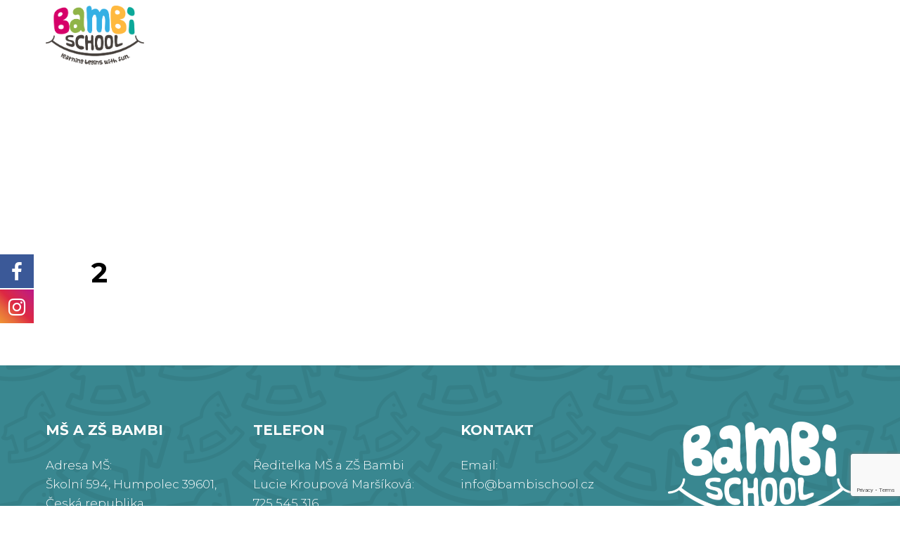

--- FILE ---
content_type: text/html; charset=UTF-8
request_url: https://bambischool.cz/zahrada-skoly-je-navrzena/2-7/
body_size: 16120
content:
<!doctype html>
<html dir="ltr" lang="cs" prefix="og: https://ogp.me/ns#">
<head>
<meta http-equiv="Cache-control" content="no-cache">
<meta http-equiv="Expires" content="-1">

	<meta charset="UTF-8">
	<meta name="viewport" content="width=device-width, initial-scale=1">
	<link rel="profile" href="https://gmpg.org/xfn/11">

<style>

section.welcome-home, 
section.blue, 
.contact-welcome{
	display: none;
}

.site-main section.top-pic{
	display: block;
}

nav#site-navigation{
	display: none;	
}

</style>

	<title>2 | MŠ A ZŠ BAMBI</title>

			<style>
			.fuse_social_icons_links {
			    display: block;
			}
			.facebook-awesome-social::before {
			    content: "\f09a" !important;
			}
			


			.awesome-social-img img {
			    position: absolute;
			    top: 50%;
			    left: 50%;
			    transform: translate(-50%,-50%);
			}

			.awesome-social-img {
			    position: relative;
			}			
			.icon_wrapper .awesome-social {
			    font-family: 'FuseAwesome' !important;
			}
			#icon_wrapper .fuse_social_icons_links .awesome-social {
			    font-family: "FuseAwesome" !important;
			    ext-rendering: auto !important;
			    -webkit-font-smoothing: antialiased !important;
			    -moz-osx-font-smoothing: grayscale !important;
			}
									
			
			#icon_wrapper{
				position: fixed;
				top: 50%;
				left: 0px;
				z-index: 99999;
			}
			
			.awesome-social

			{

            margin-top:2px;

			color: #fff !important;

			text-align: center !important;

			display: block;

			
			line-height: 51px !important;

			width: 48px !important;

			height: 48px !important;

			font-size: 28px !important;

			


			}

			
			.fuse_social_icons_links

			{

			outline:0 !important;



			}

			.fuse_social_icons_links:hover{

			text-decoration:none !important;

			}

			
			.fb-awesome-social

			{

			background: #3b5998;
			border-color: #3b5998;
			
			}
			.facebook-awesome-social

			{

			background: #3b5998;
			border-color: #3b5998;
						}
			
			.fuseicon-threads.threads-awesome-social.awesome-social::before {
			    content: "\e900";
			    font-family: 'FuseCustomIcons' !important;
			    			}

			.fuseicon-threads.threads-awesome-social.awesome-social {
			    background: #000;
			}


			.tw-awesome-social

			{

			background:#00aced;
			border-color: #00aced;
			
			}
			.twitter-awesome-social

			{

			background:#00aced;
			border-color: #00aced;
			
			}
			.rss-awesome-social

			{

			background:#FA9B39;
			border-color: #FA9B39;
			
			}

			.linkedin-awesome-social

			{

			background:#007bb6;
			border-color: #007bb6;
						}

			.youtube-awesome-social

			{

			background:#bb0000;
			border-color: #bb0000;
						}

			.flickr-awesome-social

			{

			background: #ff0084;
			border-color: #ff0084;
						}

			.pinterest-awesome-social

			{

			background:#cb2027;
			border-color: #cb2027;
						}

			.stumbleupon-awesome-social

			{

			background:#f74425 ;
			border-color: #f74425;
						}

			.google-plus-awesome-social

			{

			background:#f74425 ;
			border-color: #f74425;
						}

			.instagram-awesome-social

			{

			    background: -moz-linear-gradient(45deg, #f09433 0%, #e6683c 25%, #dc2743 50%, #cc2366 75%, #bc1888 100%);
			    background: -webkit-linear-gradient(45deg, #f09433 0%,#e6683c 25%,#dc2743 50%,#cc2366 75%,#bc1888 100%);
			    background: linear-gradient(45deg, #f09433 0%,#e6683c 25%,#dc2743 50%,#cc2366 75%,#bc1888 100%);
			    filter: progid:DXImageTransform.Microsoft.gradient( startColorstr='#f09433', endColorstr='#bc1888',GradientType=1 );
			    border-color: #f09433;
					    

			}

			.tumblr-awesome-social

			{

			background: #32506d ;
			border-color: #32506d;
						}

			.vine-awesome-social

			{

			background: #00bf8f ;
			border-color: #00bf8f;
						}

            .vk-awesome-social {



            background: #45668e ;
            border-color: #45668e;
            
            }

            .soundcloud-awesome-social

                {

            background: #ff3300 ;
            border-color: #ff3300;
            
                }

                .reddit-awesome-social{



            background: #ff4500 ;
            border-color: #ff4500;

                            }

                .stack-awesome-social{



            background: #fe7a15 ;
            border-color: #fe7a15;
            
                }

                .behance-awesome-social{

            background: #1769ff ;
            border-color: #1769ff;
            
                }

                .github-awesome-social{

            background: #999999 ;
            border-color: #999999;
            


                }

                .envelope-awesome-social{

                  background: #ccc ;
 				  border-color: #ccc;                 
 				                  }

/*  Mobile */









             




			</style>


		<!-- All in One SEO 4.4.7.1 - aioseo.com -->
		<meta name="robots" content="max-image-preview:large" />
		<link rel="canonical" href="https://bambischool.cz/zahrada-skoly-je-navrzena/2-7/" />
		<meta name="generator" content="All in One SEO (AIOSEO) 4.4.7.1" />
		<meta property="og:locale" content="cs_CZ" />
		<meta property="og:site_name" content="MŠ A ZŠ BAMBI |" />
		<meta property="og:type" content="article" />
		<meta property="og:title" content="2 | MŠ A ZŠ BAMBI" />
		<meta property="og:url" content="https://bambischool.cz/zahrada-skoly-je-navrzena/2-7/" />
		<meta property="og:image" content="https://bambischool.cz/wp-content/uploads/2024/09/Bambi-School-1.png" />
		<meta property="og:image:secure_url" content="https://bambischool.cz/wp-content/uploads/2024/09/Bambi-School-1.png" />
		<meta property="article:published_time" content="2023-08-23T22:11:55+00:00" />
		<meta property="article:modified_time" content="2023-08-23T22:11:55+00:00" />
		<meta name="twitter:card" content="summary" />
		<meta name="twitter:title" content="2 | MŠ A ZŠ BAMBI" />
		<meta name="twitter:image" content="https://bambischool.cz/wp-content/uploads/2024/09/Bambi-School-1.png" />
		<script type="application/ld+json" class="aioseo-schema">
			{"@context":"https:\/\/schema.org","@graph":[{"@type":"BreadcrumbList","@id":"https:\/\/bambischool.cz\/zahrada-skoly-je-navrzena\/2-7\/#breadcrumblist","itemListElement":[{"@type":"ListItem","@id":"https:\/\/bambischool.cz\/#listItem","position":1,"item":{"@type":"WebPage","@id":"https:\/\/bambischool.cz\/","name":"Dom\u016f","url":"https:\/\/bambischool.cz\/"},"nextItem":"https:\/\/bambischool.cz\/zahrada-skoly-je-navrzena\/2-7\/#listItem"},{"@type":"ListItem","@id":"https:\/\/bambischool.cz\/zahrada-skoly-je-navrzena\/2-7\/#listItem","position":2,"item":{"@type":"WebPage","@id":"https:\/\/bambischool.cz\/zahrada-skoly-je-navrzena\/2-7\/","name":"2","url":"https:\/\/bambischool.cz\/zahrada-skoly-je-navrzena\/2-7\/"},"previousItem":"https:\/\/bambischool.cz\/#listItem"}]},{"@type":"ItemPage","@id":"https:\/\/bambischool.cz\/zahrada-skoly-je-navrzena\/2-7\/#itempage","url":"https:\/\/bambischool.cz\/zahrada-skoly-je-navrzena\/2-7\/","name":"2 | M\u0160 A Z\u0160 BAMBI","inLanguage":"cs-CZ","isPartOf":{"@id":"https:\/\/bambischool.cz\/#website"},"breadcrumb":{"@id":"https:\/\/bambischool.cz\/zahrada-skoly-je-navrzena\/2-7\/#breadcrumblist"},"author":{"@id":"https:\/\/bambischool.cz\/author\/bambi\/#author"},"creator":{"@id":"https:\/\/bambischool.cz\/author\/bambi\/#author"},"datePublished":"2023-08-23T22:11:55+00:00","dateModified":"2023-08-23T22:11:55+00:00"},{"@type":"Organization","@id":"https:\/\/bambischool.cz\/#organization","name":"M\u0160 A Z\u0160 BAMBI","url":"https:\/\/bambischool.cz\/","logo":{"@type":"ImageObject","url":"https:\/\/bambischool.cz\/wp-content\/uploads\/2024\/09\/Bambi-School-1.png","@id":"https:\/\/bambischool.cz\/zahrada-skoly-je-navrzena\/2-7\/#organizationLogo","width":726,"height":437},"image":{"@id":"https:\/\/bambischool.cz\/#organizationLogo"}},{"@type":"Person","@id":"https:\/\/bambischool.cz\/author\/bambi\/#author","url":"https:\/\/bambischool.cz\/author\/bambi\/","name":"bambi","image":{"@type":"ImageObject","@id":"https:\/\/bambischool.cz\/zahrada-skoly-je-navrzena\/2-7\/#authorImage","url":"https:\/\/secure.gravatar.com\/avatar\/3dc335531c439f0bebb28f5bea3d6f65?s=96&d=mm&r=g","width":96,"height":96,"caption":"bambi"}},{"@type":"WebSite","@id":"https:\/\/bambischool.cz\/#website","url":"https:\/\/bambischool.cz\/","name":"M\u0160 A Z\u0160 BAMBI","inLanguage":"cs-CZ","publisher":{"@id":"https:\/\/bambischool.cz\/#organization"}}]}
		</script>
		<!-- All in One SEO -->

<link rel="alternate" type="application/rss+xml" title="MŠ A ZŠ BAMBI &raquo; RSS zdroj" href="https://bambischool.cz/feed/" />
<link rel="alternate" type="application/rss+xml" title="MŠ A ZŠ BAMBI &raquo; RSS komentářů" href="https://bambischool.cz/comments/feed/" />
<link rel="alternate" type="text/calendar" title="MŠ A ZŠ BAMBI &raquo; iCal zdroj" href="https://bambischool.cz/kalendar/?ical=1" />
<link rel="alternate" type="application/rss+xml" title="MŠ A ZŠ BAMBI &raquo; RSS komentářů pro 2" href="https://bambischool.cz/zahrada-skoly-je-navrzena/2-7/feed/" />
<script type="text/javascript">
window._wpemojiSettings = {"baseUrl":"https:\/\/s.w.org\/images\/core\/emoji\/14.0.0\/72x72\/","ext":".png","svgUrl":"https:\/\/s.w.org\/images\/core\/emoji\/14.0.0\/svg\/","svgExt":".svg","source":{"concatemoji":"https:\/\/bambischool.cz\/wp-includes\/js\/wp-emoji-release.min.js?ver=6.3.7"}};
/*! This file is auto-generated */
!function(i,n){var o,s,e;function c(e){try{var t={supportTests:e,timestamp:(new Date).valueOf()};sessionStorage.setItem(o,JSON.stringify(t))}catch(e){}}function p(e,t,n){e.clearRect(0,0,e.canvas.width,e.canvas.height),e.fillText(t,0,0);var t=new Uint32Array(e.getImageData(0,0,e.canvas.width,e.canvas.height).data),r=(e.clearRect(0,0,e.canvas.width,e.canvas.height),e.fillText(n,0,0),new Uint32Array(e.getImageData(0,0,e.canvas.width,e.canvas.height).data));return t.every(function(e,t){return e===r[t]})}function u(e,t,n){switch(t){case"flag":return n(e,"\ud83c\udff3\ufe0f\u200d\u26a7\ufe0f","\ud83c\udff3\ufe0f\u200b\u26a7\ufe0f")?!1:!n(e,"\ud83c\uddfa\ud83c\uddf3","\ud83c\uddfa\u200b\ud83c\uddf3")&&!n(e,"\ud83c\udff4\udb40\udc67\udb40\udc62\udb40\udc65\udb40\udc6e\udb40\udc67\udb40\udc7f","\ud83c\udff4\u200b\udb40\udc67\u200b\udb40\udc62\u200b\udb40\udc65\u200b\udb40\udc6e\u200b\udb40\udc67\u200b\udb40\udc7f");case"emoji":return!n(e,"\ud83e\udef1\ud83c\udffb\u200d\ud83e\udef2\ud83c\udfff","\ud83e\udef1\ud83c\udffb\u200b\ud83e\udef2\ud83c\udfff")}return!1}function f(e,t,n){var r="undefined"!=typeof WorkerGlobalScope&&self instanceof WorkerGlobalScope?new OffscreenCanvas(300,150):i.createElement("canvas"),a=r.getContext("2d",{willReadFrequently:!0}),o=(a.textBaseline="top",a.font="600 32px Arial",{});return e.forEach(function(e){o[e]=t(a,e,n)}),o}function t(e){var t=i.createElement("script");t.src=e,t.defer=!0,i.head.appendChild(t)}"undefined"!=typeof Promise&&(o="wpEmojiSettingsSupports",s=["flag","emoji"],n.supports={everything:!0,everythingExceptFlag:!0},e=new Promise(function(e){i.addEventListener("DOMContentLoaded",e,{once:!0})}),new Promise(function(t){var n=function(){try{var e=JSON.parse(sessionStorage.getItem(o));if("object"==typeof e&&"number"==typeof e.timestamp&&(new Date).valueOf()<e.timestamp+604800&&"object"==typeof e.supportTests)return e.supportTests}catch(e){}return null}();if(!n){if("undefined"!=typeof Worker&&"undefined"!=typeof OffscreenCanvas&&"undefined"!=typeof URL&&URL.createObjectURL&&"undefined"!=typeof Blob)try{var e="postMessage("+f.toString()+"("+[JSON.stringify(s),u.toString(),p.toString()].join(",")+"));",r=new Blob([e],{type:"text/javascript"}),a=new Worker(URL.createObjectURL(r),{name:"wpTestEmojiSupports"});return void(a.onmessage=function(e){c(n=e.data),a.terminate(),t(n)})}catch(e){}c(n=f(s,u,p))}t(n)}).then(function(e){for(var t in e)n.supports[t]=e[t],n.supports.everything=n.supports.everything&&n.supports[t],"flag"!==t&&(n.supports.everythingExceptFlag=n.supports.everythingExceptFlag&&n.supports[t]);n.supports.everythingExceptFlag=n.supports.everythingExceptFlag&&!n.supports.flag,n.DOMReady=!1,n.readyCallback=function(){n.DOMReady=!0}}).then(function(){return e}).then(function(){var e;n.supports.everything||(n.readyCallback(),(e=n.source||{}).concatemoji?t(e.concatemoji):e.wpemoji&&e.twemoji&&(t(e.twemoji),t(e.wpemoji)))}))}((window,document),window._wpemojiSettings);
</script>
<style type="text/css">
img.wp-smiley,
img.emoji {
	display: inline !important;
	border: none !important;
	box-shadow: none !important;
	height: 1em !important;
	width: 1em !important;
	margin: 0 0.07em !important;
	vertical-align: -0.1em !important;
	background: none !important;
	padding: 0 !important;
}
</style>
	<link rel='stylesheet' id='wp-block-library-css' href='https://bambischool.cz/wp-includes/css/dist/block-library/style.min.css?ver=6.3.7' type='text/css' media='all' />
<link rel='stylesheet' id='wc-blocks-vendors-style-css' href='https://bambischool.cz/wp-content/plugins/woocommerce/packages/woocommerce-blocks/build/wc-blocks-vendors-style.css?ver=10.9.3' type='text/css' media='all' />
<link rel='stylesheet' id='wc-all-blocks-style-css' href='https://bambischool.cz/wp-content/plugins/woocommerce/packages/woocommerce-blocks/build/wc-all-blocks-style.css?ver=10.9.3' type='text/css' media='all' />
<style id='classic-theme-styles-inline-css' type='text/css'>
/*! This file is auto-generated */
.wp-block-button__link{color:#fff;background-color:#32373c;border-radius:9999px;box-shadow:none;text-decoration:none;padding:calc(.667em + 2px) calc(1.333em + 2px);font-size:1.125em}.wp-block-file__button{background:#32373c;color:#fff;text-decoration:none}
</style>
<style id='global-styles-inline-css' type='text/css'>
body{--wp--preset--color--black: #000000;--wp--preset--color--cyan-bluish-gray: #abb8c3;--wp--preset--color--white: #ffffff;--wp--preset--color--pale-pink: #f78da7;--wp--preset--color--vivid-red: #cf2e2e;--wp--preset--color--luminous-vivid-orange: #ff6900;--wp--preset--color--luminous-vivid-amber: #fcb900;--wp--preset--color--light-green-cyan: #7bdcb5;--wp--preset--color--vivid-green-cyan: #00d084;--wp--preset--color--pale-cyan-blue: #8ed1fc;--wp--preset--color--vivid-cyan-blue: #0693e3;--wp--preset--color--vivid-purple: #9b51e0;--wp--preset--gradient--vivid-cyan-blue-to-vivid-purple: linear-gradient(135deg,rgba(6,147,227,1) 0%,rgb(155,81,224) 100%);--wp--preset--gradient--light-green-cyan-to-vivid-green-cyan: linear-gradient(135deg,rgb(122,220,180) 0%,rgb(0,208,130) 100%);--wp--preset--gradient--luminous-vivid-amber-to-luminous-vivid-orange: linear-gradient(135deg,rgba(252,185,0,1) 0%,rgba(255,105,0,1) 100%);--wp--preset--gradient--luminous-vivid-orange-to-vivid-red: linear-gradient(135deg,rgba(255,105,0,1) 0%,rgb(207,46,46) 100%);--wp--preset--gradient--very-light-gray-to-cyan-bluish-gray: linear-gradient(135deg,rgb(238,238,238) 0%,rgb(169,184,195) 100%);--wp--preset--gradient--cool-to-warm-spectrum: linear-gradient(135deg,rgb(74,234,220) 0%,rgb(151,120,209) 20%,rgb(207,42,186) 40%,rgb(238,44,130) 60%,rgb(251,105,98) 80%,rgb(254,248,76) 100%);--wp--preset--gradient--blush-light-purple: linear-gradient(135deg,rgb(255,206,236) 0%,rgb(152,150,240) 100%);--wp--preset--gradient--blush-bordeaux: linear-gradient(135deg,rgb(254,205,165) 0%,rgb(254,45,45) 50%,rgb(107,0,62) 100%);--wp--preset--gradient--luminous-dusk: linear-gradient(135deg,rgb(255,203,112) 0%,rgb(199,81,192) 50%,rgb(65,88,208) 100%);--wp--preset--gradient--pale-ocean: linear-gradient(135deg,rgb(255,245,203) 0%,rgb(182,227,212) 50%,rgb(51,167,181) 100%);--wp--preset--gradient--electric-grass: linear-gradient(135deg,rgb(202,248,128) 0%,rgb(113,206,126) 100%);--wp--preset--gradient--midnight: linear-gradient(135deg,rgb(2,3,129) 0%,rgb(40,116,252) 100%);--wp--preset--font-size--small: 13px;--wp--preset--font-size--medium: 20px;--wp--preset--font-size--large: 36px;--wp--preset--font-size--x-large: 42px;--wp--preset--spacing--20: 0.44rem;--wp--preset--spacing--30: 0.67rem;--wp--preset--spacing--40: 1rem;--wp--preset--spacing--50: 1.5rem;--wp--preset--spacing--60: 2.25rem;--wp--preset--spacing--70: 3.38rem;--wp--preset--spacing--80: 5.06rem;--wp--preset--shadow--natural: 6px 6px 9px rgba(0, 0, 0, 0.2);--wp--preset--shadow--deep: 12px 12px 50px rgba(0, 0, 0, 0.4);--wp--preset--shadow--sharp: 6px 6px 0px rgba(0, 0, 0, 0.2);--wp--preset--shadow--outlined: 6px 6px 0px -3px rgba(255, 255, 255, 1), 6px 6px rgba(0, 0, 0, 1);--wp--preset--shadow--crisp: 6px 6px 0px rgba(0, 0, 0, 1);}:where(.is-layout-flex){gap: 0.5em;}:where(.is-layout-grid){gap: 0.5em;}body .is-layout-flow > .alignleft{float: left;margin-inline-start: 0;margin-inline-end: 2em;}body .is-layout-flow > .alignright{float: right;margin-inline-start: 2em;margin-inline-end: 0;}body .is-layout-flow > .aligncenter{margin-left: auto !important;margin-right: auto !important;}body .is-layout-constrained > .alignleft{float: left;margin-inline-start: 0;margin-inline-end: 2em;}body .is-layout-constrained > .alignright{float: right;margin-inline-start: 2em;margin-inline-end: 0;}body .is-layout-constrained > .aligncenter{margin-left: auto !important;margin-right: auto !important;}body .is-layout-constrained > :where(:not(.alignleft):not(.alignright):not(.alignfull)){max-width: var(--wp--style--global--content-size);margin-left: auto !important;margin-right: auto !important;}body .is-layout-constrained > .alignwide{max-width: var(--wp--style--global--wide-size);}body .is-layout-flex{display: flex;}body .is-layout-flex{flex-wrap: wrap;align-items: center;}body .is-layout-flex > *{margin: 0;}body .is-layout-grid{display: grid;}body .is-layout-grid > *{margin: 0;}:where(.wp-block-columns.is-layout-flex){gap: 2em;}:where(.wp-block-columns.is-layout-grid){gap: 2em;}:where(.wp-block-post-template.is-layout-flex){gap: 1.25em;}:where(.wp-block-post-template.is-layout-grid){gap: 1.25em;}.has-black-color{color: var(--wp--preset--color--black) !important;}.has-cyan-bluish-gray-color{color: var(--wp--preset--color--cyan-bluish-gray) !important;}.has-white-color{color: var(--wp--preset--color--white) !important;}.has-pale-pink-color{color: var(--wp--preset--color--pale-pink) !important;}.has-vivid-red-color{color: var(--wp--preset--color--vivid-red) !important;}.has-luminous-vivid-orange-color{color: var(--wp--preset--color--luminous-vivid-orange) !important;}.has-luminous-vivid-amber-color{color: var(--wp--preset--color--luminous-vivid-amber) !important;}.has-light-green-cyan-color{color: var(--wp--preset--color--light-green-cyan) !important;}.has-vivid-green-cyan-color{color: var(--wp--preset--color--vivid-green-cyan) !important;}.has-pale-cyan-blue-color{color: var(--wp--preset--color--pale-cyan-blue) !important;}.has-vivid-cyan-blue-color{color: var(--wp--preset--color--vivid-cyan-blue) !important;}.has-vivid-purple-color{color: var(--wp--preset--color--vivid-purple) !important;}.has-black-background-color{background-color: var(--wp--preset--color--black) !important;}.has-cyan-bluish-gray-background-color{background-color: var(--wp--preset--color--cyan-bluish-gray) !important;}.has-white-background-color{background-color: var(--wp--preset--color--white) !important;}.has-pale-pink-background-color{background-color: var(--wp--preset--color--pale-pink) !important;}.has-vivid-red-background-color{background-color: var(--wp--preset--color--vivid-red) !important;}.has-luminous-vivid-orange-background-color{background-color: var(--wp--preset--color--luminous-vivid-orange) !important;}.has-luminous-vivid-amber-background-color{background-color: var(--wp--preset--color--luminous-vivid-amber) !important;}.has-light-green-cyan-background-color{background-color: var(--wp--preset--color--light-green-cyan) !important;}.has-vivid-green-cyan-background-color{background-color: var(--wp--preset--color--vivid-green-cyan) !important;}.has-pale-cyan-blue-background-color{background-color: var(--wp--preset--color--pale-cyan-blue) !important;}.has-vivid-cyan-blue-background-color{background-color: var(--wp--preset--color--vivid-cyan-blue) !important;}.has-vivid-purple-background-color{background-color: var(--wp--preset--color--vivid-purple) !important;}.has-black-border-color{border-color: var(--wp--preset--color--black) !important;}.has-cyan-bluish-gray-border-color{border-color: var(--wp--preset--color--cyan-bluish-gray) !important;}.has-white-border-color{border-color: var(--wp--preset--color--white) !important;}.has-pale-pink-border-color{border-color: var(--wp--preset--color--pale-pink) !important;}.has-vivid-red-border-color{border-color: var(--wp--preset--color--vivid-red) !important;}.has-luminous-vivid-orange-border-color{border-color: var(--wp--preset--color--luminous-vivid-orange) !important;}.has-luminous-vivid-amber-border-color{border-color: var(--wp--preset--color--luminous-vivid-amber) !important;}.has-light-green-cyan-border-color{border-color: var(--wp--preset--color--light-green-cyan) !important;}.has-vivid-green-cyan-border-color{border-color: var(--wp--preset--color--vivid-green-cyan) !important;}.has-pale-cyan-blue-border-color{border-color: var(--wp--preset--color--pale-cyan-blue) !important;}.has-vivid-cyan-blue-border-color{border-color: var(--wp--preset--color--vivid-cyan-blue) !important;}.has-vivid-purple-border-color{border-color: var(--wp--preset--color--vivid-purple) !important;}.has-vivid-cyan-blue-to-vivid-purple-gradient-background{background: var(--wp--preset--gradient--vivid-cyan-blue-to-vivid-purple) !important;}.has-light-green-cyan-to-vivid-green-cyan-gradient-background{background: var(--wp--preset--gradient--light-green-cyan-to-vivid-green-cyan) !important;}.has-luminous-vivid-amber-to-luminous-vivid-orange-gradient-background{background: var(--wp--preset--gradient--luminous-vivid-amber-to-luminous-vivid-orange) !important;}.has-luminous-vivid-orange-to-vivid-red-gradient-background{background: var(--wp--preset--gradient--luminous-vivid-orange-to-vivid-red) !important;}.has-very-light-gray-to-cyan-bluish-gray-gradient-background{background: var(--wp--preset--gradient--very-light-gray-to-cyan-bluish-gray) !important;}.has-cool-to-warm-spectrum-gradient-background{background: var(--wp--preset--gradient--cool-to-warm-spectrum) !important;}.has-blush-light-purple-gradient-background{background: var(--wp--preset--gradient--blush-light-purple) !important;}.has-blush-bordeaux-gradient-background{background: var(--wp--preset--gradient--blush-bordeaux) !important;}.has-luminous-dusk-gradient-background{background: var(--wp--preset--gradient--luminous-dusk) !important;}.has-pale-ocean-gradient-background{background: var(--wp--preset--gradient--pale-ocean) !important;}.has-electric-grass-gradient-background{background: var(--wp--preset--gradient--electric-grass) !important;}.has-midnight-gradient-background{background: var(--wp--preset--gradient--midnight) !important;}.has-small-font-size{font-size: var(--wp--preset--font-size--small) !important;}.has-medium-font-size{font-size: var(--wp--preset--font-size--medium) !important;}.has-large-font-size{font-size: var(--wp--preset--font-size--large) !important;}.has-x-large-font-size{font-size: var(--wp--preset--font-size--x-large) !important;}
.wp-block-navigation a:where(:not(.wp-element-button)){color: inherit;}
:where(.wp-block-post-template.is-layout-flex){gap: 1.25em;}:where(.wp-block-post-template.is-layout-grid){gap: 1.25em;}
:where(.wp-block-columns.is-layout-flex){gap: 2em;}:where(.wp-block-columns.is-layout-grid){gap: 2em;}
.wp-block-pullquote{font-size: 1.5em;line-height: 1.6;}
</style>
<link rel='stylesheet' id='contact-form-7-css' href='https://bambischool.cz/wp-content/plugins/contact-form-7/includes/css/styles.css?ver=5.8.1' type='text/css' media='all' />
<link rel='stylesheet' id='wpsm_counter-font-awesome-front-css' href='https://bambischool.cz/wp-content/plugins/counter-number-showcase/assets/css/font-awesome/css/font-awesome.min.css?ver=6.3.7' type='text/css' media='all' />
<link rel='stylesheet' id='wpsm_counter_bootstrap-front-css' href='https://bambischool.cz/wp-content/plugins/counter-number-showcase/assets/css/bootstrap-front.css?ver=6.3.7' type='text/css' media='all' />
<link rel='stylesheet' id='wpsm_counter_column-css' href='https://bambischool.cz/wp-content/plugins/counter-number-showcase/assets/css/counter-column.css?ver=6.3.7' type='text/css' media='all' />
<link rel='stylesheet' id='redux-extendify-styles-css' href='https://bambischool.cz/wp-content/plugins/fuse-social-floating-sidebar/framework/redux-core/assets/css/extendify-utilities.css?ver=4.4.0' type='text/css' media='all' />
<link rel='stylesheet' id='fuse-awesome-css' href='https://bambischool.cz/wp-content/plugins/fuse-social-floating-sidebar/inc/font-awesome/css/font-awesome.min.css?ver=5.4.10' type='text/css' media='all' />
<link rel='stylesheet' id='dashicons-css' href='https://bambischool.cz/wp-includes/css/dashicons.min.css?ver=6.3.7' type='text/css' media='all' />
<link rel='stylesheet' id='rmp-menu-styles-css' href='https://bambischool.cz/wp-content/uploads/rmp-menu/css/rmp-menu.css?ver=976' type='text/css' media='all' />
<link rel='stylesheet' id='wpmenucart-icons-css' href='https://bambischool.cz/wp-content/plugins/woocommerce-menu-bar-cart/assets/css/wpmenucart-icons.min.css?ver=2.14.1' type='text/css' media='all' />
<style id='wpmenucart-icons-inline-css' type='text/css'>
@font-face{font-family:WPMenuCart;src:url(https://bambischool.cz/wp-content/plugins/woocommerce-menu-bar-cart/assets/fonts/WPMenuCart.eot);src:url(https://bambischool.cz/wp-content/plugins/woocommerce-menu-bar-cart/assets/fonts/WPMenuCart.eot?#iefix) format('embedded-opentype'),url(https://bambischool.cz/wp-content/plugins/woocommerce-menu-bar-cart/assets/fonts/WPMenuCart.woff2) format('woff2'),url(https://bambischool.cz/wp-content/plugins/woocommerce-menu-bar-cart/assets/fonts/WPMenuCart.woff) format('woff'),url(https://bambischool.cz/wp-content/plugins/woocommerce-menu-bar-cart/assets/fonts/WPMenuCart.ttf) format('truetype'),url(https://bambischool.cz/wp-content/plugins/woocommerce-menu-bar-cart/assets/fonts/WPMenuCart.svg#WPMenuCart) format('svg');font-weight:400;font-style:normal;font-display:swap}
</style>
<link rel='stylesheet' id='wpmenucart-css' href='https://bambischool.cz/wp-content/plugins/woocommerce-menu-bar-cart/assets/css/wpmenucart-main.min.css?ver=2.14.1' type='text/css' media='all' />
<link rel='stylesheet' id='woocommerce-layout-css' href='https://bambischool.cz/wp-content/plugins/woocommerce/assets/css/woocommerce-layout.css?ver=8.1.3' type='text/css' media='all' />
<link rel='stylesheet' id='woocommerce-smallscreen-css' href='https://bambischool.cz/wp-content/plugins/woocommerce/assets/css/woocommerce-smallscreen.css?ver=8.1.3' type='text/css' media='only screen and (max-width: 768px)' />
<link rel='stylesheet' id='woocommerce-general-css' href='https://bambischool.cz/wp-content/plugins/woocommerce/assets/css/woocommerce.css?ver=8.1.3' type='text/css' media='all' />
<style id='woocommerce-inline-inline-css' type='text/css'>
.woocommerce form .form-row .required { visibility: visible; }
</style>
<link rel='stylesheet' id='core-style-css' href='https://bambischool.cz/wp-content/themes/core/style.css?ver=6.3.7' type='text/css' media='all' />
<script type='text/javascript' src='https://bambischool.cz/wp-includes/js/jquery/jquery.min.js?ver=3.7.0' id='jquery-core-js'></script>
<script type='text/javascript' src='https://bambischool.cz/wp-includes/js/jquery/jquery-migrate.min.js?ver=3.4.1' id='jquery-migrate-js'></script>
<script type='text/javascript' id='fuse-social-script-js-extra'>
/* <![CDATA[ */
var fuse_social = {"ajax_url":"https:\/\/bambischool.cz\/wp-admin\/admin-ajax.php"};
/* ]]> */
</script>
<script type='text/javascript' src='https://bambischool.cz/wp-content/plugins/fuse-social-floating-sidebar/inc/js/fuse_script.js?ver=2127890490' id='fuse-social-script-js'></script>
<script type='text/javascript' id='wpmenucart-ajax-assist-js-extra'>
/* <![CDATA[ */
var wpmenucart_ajax_assist = {"shop_plugin":"woocommerce","always_display":""};
/* ]]> */
</script>
<script type='text/javascript' src='https://bambischool.cz/wp-content/plugins/woocommerce-menu-bar-cart/assets/js/wpmenucart-ajax-assist.min.js?ver=2.14.1' id='wpmenucart-ajax-assist-js'></script>
<link rel="https://api.w.org/" href="https://bambischool.cz/wp-json/" /><link rel="alternate" type="application/json" href="https://bambischool.cz/wp-json/wp/v2/media/8446" /><link rel="EditURI" type="application/rsd+xml" title="RSD" href="https://bambischool.cz/xmlrpc.php?rsd" />
<meta name="generator" content="WordPress 6.3.7" />
<meta name="generator" content="WooCommerce 8.1.3" />
<link rel='shortlink' href='https://bambischool.cz/?p=8446' />
<link rel="alternate" type="application/json+oembed" href="https://bambischool.cz/wp-json/oembed/1.0/embed?url=https%3A%2F%2Fbambischool.cz%2Fzahrada-skoly-je-navrzena%2F2-7%2F" />
<link rel="alternate" type="text/xml+oembed" href="https://bambischool.cz/wp-json/oembed/1.0/embed?url=https%3A%2F%2Fbambischool.cz%2Fzahrada-skoly-je-navrzena%2F2-7%2F&#038;format=xml" />
<meta name="generator" content="Redux 4.4.0" /><meta name="tec-api-version" content="v1"><meta name="tec-api-origin" content="https://bambischool.cz"><link rel="alternate" href="https://bambischool.cz/wp-json/tribe/events/v1/" />
        <script type="text/javascript">
            var jQueryMigrateHelperHasSentDowngrade = false;

			window.onerror = function( msg, url, line, col, error ) {
				// Break out early, do not processing if a downgrade reqeust was already sent.
				if ( jQueryMigrateHelperHasSentDowngrade ) {
					return true;
                }

				var xhr = new XMLHttpRequest();
				var nonce = 'bd3a25424e';
				var jQueryFunctions = [
					'andSelf',
					'browser',
					'live',
					'boxModel',
					'support.boxModel',
					'size',
					'swap',
					'clean',
					'sub',
                ];
				var match_pattern = /\)\.(.+?) is not a function/;
                var erroredFunction = msg.match( match_pattern );

                // If there was no matching functions, do not try to downgrade.
                if ( null === erroredFunction || typeof erroredFunction !== 'object' || typeof erroredFunction[1] === "undefined" || -1 === jQueryFunctions.indexOf( erroredFunction[1] ) ) {
                    return true;
                }

                // Set that we've now attempted a downgrade request.
                jQueryMigrateHelperHasSentDowngrade = true;

				xhr.open( 'POST', 'https://bambischool.cz/wp-admin/admin-ajax.php' );
				xhr.setRequestHeader( 'Content-Type', 'application/x-www-form-urlencoded' );
				xhr.onload = function () {
					var response,
                        reload = false;

					if ( 200 === xhr.status ) {
                        try {
                        	response = JSON.parse( xhr.response );

                        	reload = response.data.reload;
                        } catch ( e ) {
                        	reload = false;
                        }
                    }

					// Automatically reload the page if a deprecation caused an automatic downgrade, ensure visitors get the best possible experience.
					if ( reload ) {
						location.reload();
                    }
				};

				xhr.send( encodeURI( 'action=jquery-migrate-downgrade-version&_wpnonce=' + nonce ) );

				// Suppress error alerts in older browsers
				return true;
			}
        </script>

			<noscript><style>.woocommerce-product-gallery{ opacity: 1 !important; }</style></noscript>
	<link rel="icon" href="https://bambischool.cz/wp-content/uploads/2020/03/favicon-100x100.png" sizes="32x32" />
<link rel="icon" href="https://bambischool.cz/wp-content/uploads/2020/03/favicon.png" sizes="192x192" />
<link rel="apple-touch-icon" href="https://bambischool.cz/wp-content/uploads/2020/03/favicon.png" />
<meta name="msapplication-TileImage" content="https://bambischool.cz/wp-content/uploads/2020/03/favicon.png" />

<link href="https://fonts.googleapis.com/css?family=Open+Sans:300,300i,400,400i,600,600i,700,700i,800,800i&display=swap&subset=latin-ext" rel="stylesheet">
<link href="https://fonts.googleapis.com/css?family=Caveat+Brush&display=swap&subset=latin-ext" rel="stylesheet">
<link href="https://fonts.googleapis.com/css?family=Montserrat:300,300i,400,400i,500,500i,600,600i,700,700i,800,800i&display=swap&subset=latin-ext" rel="stylesheet">





<script src="https://bambischool.cz/wp-content/themes/core/js/jquery.min.js"></script>
<link rel="stylesheet" href="https://bambischool.cz/wp-content/themes/core/css/font-awesome.css">
<link rel="stylesheet" type="text/css" href="https://bambischool.cz/wp-content/themes/core/css/slick.css">
<link rel="stylesheet" type="text/css" href="https://bambischool.cz/wp-content/themes/core/css/animate.css">
<link rel="stylesheet" type="text/css" href="https://bambischool.cz/wp-content/themes/core/css/slick-theme.css">
<script src="https://bambischool.cz/wp-content/themes/core/js/slick.js" type="text/javascript" charset="utf-8"></script>

<link href="https://bambischool.cz/wp-content/themes/core/css/featherlight.min.css" type="text/css" rel="stylesheet" />
<link href="https://bambischool.cz/wp-content/themes/core/css/featherlight.gallery.min.css" type="text/css" rel="stylesheet" />

<script src="https://bambischool.cz/wp-content/themes/core/js/featherlight.min.js" type="text/javascript" charset="utf-8"></script>
<script src="https://bambischool.cz/wp-content/themes/core/js/featherlight.gallery.min.js" type="text/javascript" charset="utf-8"></script>




<script type="text/javascript">
  $(function() {
    $('.home h2, .page-template-template-contact h2, .page-template-default h2').each(function() {
        var text = this.innerHTML;
        var firstSpaceIndex = text.indexOf(" ");
        if (firstSpaceIndex > 0) {
            var substrBefore = text.substring(0,firstSpaceIndex);
            var substrAfter = text.substring(firstSpaceIndex, text.length)
            var newText = '<span class="firstWord">' + substrBefore + '</span>' + substrAfter;
            this.innerHTML = newText;
        } else {
            this.innerHTML = '<span class="firstWord">' + text + '</span>';
        }
    });
});
</script>

<script type="text/javascript">
         $(document).on('ready', function() {            
         $('.responsive').slick({
         dots: false,
         infinite: true,
         autoplaySpeed: 10000,
         slidesToShow: 1,
         slidesToScroll: 1,
         arrows: false,
         fade: true,
         autoplay: true,
          adaptiveHeight: true,
         responsive: [
         
         {
           breakpoint: 1440,
           settings: {
             slidesToShow: 1,
             slidesToScroll: 1,
             arrows: false,
             infinite: true,
             dots: false
           }
         },
         
         
         {
           breakpoint: 991,
           settings: {
             slidesToShow: 1,
             slidesToScroll: 1,
             arrows: false,
             infinite: true,
             dots: false
           }
         },
         {
           breakpoint: 767,
           settings: {
             slidesToShow: 1,
             slidesToScroll: 1,
           }
         },
         {
           breakpoint: 580,
           settings: {
             slidesToShow: 1,
             slidesToScroll: 1,
              arrows: false
           }
         }
         ]
         }); 





$('.center').slick({
  centerMode: true,
  centerPadding: '360px',
  slidesToShow: 3,
  arrows: true,
  responsive: [
    {
      breakpoint: 2499,
      settings: {
        centerMode: true,
        centerPadding: '150px',
        slidesToShow: 3
      }
    },

    {
      breakpoint: 1919,
      settings: {
       
        centerMode: true,
        centerPadding: '100px',
        slidesToShow: 3
      }
    },

   {
      breakpoint: 1619,
      settings: {
        
        centerMode: true,
        centerPadding: '200px',
        slidesToShow: 1
      }
    },


   {
      breakpoint: 1199,
      settings: {
               centerMode: true,
        centerPadding: '80px',
        slidesToShow: 1
      }
    },

    {
      breakpoint: 991,
      settings: {
        centerMode: true,
        centerPadding: '60px',
        slidesToShow: 1
      }
    },

    {
      breakpoint: 480,
      settings: {
        arrows: false,
        centerMode: true,
        centerPadding: '40px',
        slidesToShow: 1
      }
    }
  ]
});





         $('.responsive-main').slick({
         dots: true,
         infinite: true,
         autoplaySpeed: 3000,
         slidesToShow: 1,
         slidesToScroll: 1,
         autoplay: true, 
           fade: true,
           arrows: true,
  cssEase: 'linear',
         responsive: [
         {
           breakpoint: 991,
           settings: {
             slidesToShow: 1,
             slidesToScroll: 1,
             arrows: false,
             infinite: true,
             dots: false
           }
         
         }
         ]
         });



         $('.responsive-pop').slick({
         dots: true,
         infinite: true,
         autoplaySpeed: 4000,
         slidesToShow: 1,
         slidesToScroll: 1,
         autoplay: false,
           fade: false,
           arrows: true,
  cssEase: 'linear',
         responsive: [
         {
           breakpoint: 1024,
           settings: {
             slidesToShow: 1,
             slidesToScroll: 1,
             arrows: false,
             infinite: true,
             dots: false
           }
         },
         {
           breakpoint: 600,
           settings: {
             slidesToShow: 1,
             slidesToScroll: 1
           }
         },
         {
           breakpoint: 480,
           settings: {
             slidesToShow: 1,
             slidesToScroll: 1
           }
         }
         ]
         });





          $('.slider-for-bio').slick({
  slidesToShow: 1,
  slidesToScroll: 1,
  
  
  
  
  arrows: true,
    dots: false,
  fade: true,
  
   responsive: [
         {
           breakpoint: 991,
           settings: {
            
             arrows: false,
             infinite: true,
             dots: false
           }
         }
         
         ]
  
});





 $('.slider-for').slick({
  slidesToShow: 1,
  slidesToScroll: 1,
  
  
  
  
  arrows: false,
    dots: false,
  fade: true,
  asNavFor: '.slider-nav'
});
$('.slider-nav').slick({
    centerMode: true,
        centerPadding: '0px',
accessibility: true,
  slidesToShow: 3,
  slidesToScroll: 3,
  asNavFor: '.slider-for',
  dots: false,
  arrows: true,

  focusOnSelect: true,
  
  responsive: [
         {
           breakpoint: 991,
           settings: {
            
             arrows: false,
             infinite: true,
             dots: false
           }
         }
         
         ]
  
});



$('.carousel').slick({
  arrows: true,
    dots: false,
    slidesToShow: 2,
  slidesToScroll: 1,
    responsive: [
    {
      breakpoint: 400,
      settings: {
        slidesPerRow: 1,
        rows: 1
      }
    }
  ]
});

         });
      </script>


<script>
$(document).ready(function () {
    $(window).scroll(function () {
        if ($(this).scrollTop() > 10) {
            $('body').addClass("change");
        /*    $('.main-navigation.toggled ul').addClass("change"); */
            
        } else {
            $('body').removeClass("change");
      /*      $('.main-navigation.toggled ul').removeClass("change"); */
        }
    });
});


function checkScroll(){
    if ($(window).scrollTop() > 10) {
        $('body').addClass("change");
    } else {
        $('body').removeClass("change");
    }
}

$(document).ready(function() {
    checkScroll();
    $(window).scroll(checkScroll);
});

</script>



   <script>
       $(function(){
  $('a.gallery').featherlightGallery({
		previousIcon: '�',
		nextIcon: '�',
		galleryFadeIn: 300,

		openSpeed: 300
	});
        });
  </script>




  <script type="text/javascript"> 
    /*    $(document).ready(function () { 
            $("#loginform input[type='submit']").click(function () { 
                location.reload(true); 
 
            }); 
        }); */
    </script>
 
 
 
   <script type="text/javascript"> 
    /*    $(document).ready(function () { 
            $('#wp-submit').click(function() {
    location.reload();
});
        }); */
    </script>
 



<!-- Global site tag (gtag.js) - Google Analytics -->
<script async src="https://www.googletagmanager.com/gtag/js?id=UA-182974221-1"></script>
<script>
  window.dataLayer = window.dataLayer || [];
  function gtag(){dataLayer.push(arguments);}
  gtag('js', new Date());

  gtag('config', 'UA-182974221-1');
</script>



<link href="//maxcdn.bootstrapcdn.com/font-awesome/4.2.0/css/font-awesome.min.css" rel="stylesheet">

<script>
$(window).load(function() {

  $("section.post-images img").click(function() {
    $(".lightbox").fadeIn(300);
    $(".lightbox").append("<img src='" + $(this).attr("src") + "' alt='" + $(this).attr("alt") + "' />");
    $(".filter").css("background-image", "url(" + $(this).attr("src") + ")");
    /*$(".title").append("<h1>" + $(this).attr("alt") + "</h1>");*/
    $("html").css("overflow", "hidden");
    if ($(this).is(":last-child")) {
      $(".arrowr").css("display", "none");
      $(".arrowl").css("display", "block");
    } else if ($(this).is(":first-child")) {
      $(".arrowr").css("display", "block");
      $(".arrowl").css("display", "none");
    } else {
      $(".arrowr").css("display", "block");
      $(".arrowl").css("display", "block");
    }
  });

  $(".close").click(function() {
    $(".lightbox").fadeOut(300);
    $("h1").remove();
    $(".lightbox img").remove();
    $("html").css("overflow", "auto");
  });

  $(document).keyup(function(e) {
    if (e.keyCode == 27) {
      $(".lightbox").fadeOut(300);
      $(".lightbox img").remove();
      $("html").css("overflow", "auto");
    }
  });

  $(".arrowr").click(function() {
    var imgSrc = $(".lightbox img").attr("src");
    var search = $("section.post-images").find("img[src$='" + imgSrc + "']");
    var newImage = search.next().attr("src");
    /*$(".lightbox img").attr("src", search.next());*/
    $(".lightbox img").attr("src", newImage);
    $(".filter").css("background-image", "url(" + newImage + ")");

    if (!search.next().is(":last-child")) {
      $(".arrowl").css("display", "block");
    } else {
      $(".arrowr").css("display", "none");
    }
  });

  $(".arrowl").click(function() {
    var imgSrc = $(".lightbox img").attr("src");
    var search = $("section.post-images").find("img[src$='" + imgSrc + "']");
    var newImage = search.prev().attr("src");
    /*$(".lightbox img").attr("src", search.next());*/
    $(".lightbox img").attr("src", newImage);
    $(".filter").css("background-image", "url(" + newImage + ")");

    if (!search.prev().is(":first-child")) {
      $(".arrowr").css("display", "block");
    } else {
      $(".arrowl").css("display", "none");
    }
  });

});
</script>

</head>

<body data-rsssl=1 class="attachment attachment-template-default single single-attachment postid-8446 attachmentid-8446 attachment-jpeg wp-custom-logo theme-core woocommerce-no-js tribe-no-js no-sidebar">
<div id="page" class="site">
	<a class="skip-link screen-reader-text" href="#content">Skip to content</a>

	<header id="masthead" class="site-header">
		
<div class="container">
	<div class="row">

<div class="left-header">
		<div class="site-branding">
			<a href="https://bambischool.cz/" class="custom-logo-link" rel="home"><img width="726" height="437" src="https://bambischool.cz/wp-content/uploads/2024/09/Bambi-School-1.png" class="custom-logo" alt="MŠ A ZŠ BAMBI" decoding="async" fetchpriority="high" srcset="https://bambischool.cz/wp-content/uploads/2024/09/Bambi-School-1.png 726w, https://bambischool.cz/wp-content/uploads/2024/09/Bambi-School-1-600x361.png 600w" sizes="(max-width: 726px) 100vw, 726px" /></a>
		</div><!-- .site-branding -->
</div>		


<div class="center-header">

<div class="header-contact"></div>

		<nav id="site-navigation" class="main-navigation">
			<button class="menu-toggle" aria-controls="primary-menu" aria-expanded="false">Primary Menu</button>
			<div class="menu-main-menu-container"><ul id="primary-menu" class="menu"><li id="menu-item-5751" class="menu-item menu-item-type-post_type menu-item-object-page menu-item-home menu-item-5751"><a href="https://bambischool.cz/">O nás</a></li>
<li id="menu-item-7125" class="menu-item menu-item-type-custom menu-item-object-custom menu-item-7125"><a href="https://bambischool.cz/aktuality/">Aktuality</a></li>
<li id="menu-item-5932" class="menu-item menu-item-type-post_type menu-item-object-page menu-item-has-children menu-item-5932"><a href="https://bambischool.cz/materska-skola/">Mateřská škola</a>
<ul class="sub-menu">
	<li id="menu-item-6035" class="menu-item menu-item-type-post_type menu-item-object-page menu-item-6035"><a href="https://bambischool.cz/pro-rodice-ms/">Pro rodiče</a></li>
</ul>
</li>
<li id="menu-item-5931" class="menu-item menu-item-type-post_type menu-item-object-page menu-item-has-children menu-item-5931"><a href="https://bambischool.cz/zakladni-skola/">Základní škola</a>
<ul class="sub-menu">
	<li id="menu-item-6034" class="menu-item menu-item-type-post_type menu-item-object-page menu-item-6034"><a href="https://bambischool.cz/pro-rodice-zs/">Pro rodiče</a></li>
</ul>
</li>
<li id="menu-item-6190" class="menu-item menu-item-type-post_type menu-item-object-page menu-item-6190"><a href="https://bambischool.cz/rodinne-centrum/">Vzdělávací a rodinné centrum</a></li>
<li id="menu-item-7753" class="menu-item menu-item-type-post_type menu-item-object-page menu-item-7753"><a href="https://bambischool.cz/detska-skupina/">Dětská skupina</a></li>
<li id="menu-item-5951" class="menu-item menu-item-type-post_type menu-item-object-page menu-item-5951"><a href="https://bambischool.cz/partneri/">Partneři</a></li>
<li id="menu-item-7126" class="menu-item menu-item-type-post_type menu-item-object-page menu-item-7126"><a href="https://bambischool.cz/dokumenty/">Dokumenty</a></li>
<li id="menu-item-7702" class="menu-item menu-item-type-post_type menu-item-object-page menu-item-7702"><a href="https://bambischool.cz/vydavatelska-cinnost-ms-a-zs-bambi/">Kuchařky pro děti</a></li>
<li id="menu-item-5753" class="menu-item menu-item-type-post_type menu-item-object-page menu-item-5753"><a href="https://bambischool.cz/kontakt/">Kontakt</a></li>
<li class="menu-item wpmenucartli wpmenucart-display-standard menu-item" id="wpmenucartli"><a class="wpmenucart-contents empty-wpmenucart" style="display:none">&nbsp;</a></li></ul></div>		</nav><!-- #site-navigation -->
</div>	





</div></div>

	</header><!-- #masthead -->

	<div id="content" class="site-content">




    
    <div class="box"> 
    <section id="media_image-5" class="widget widget_media_image"><a href="https://www.helendoron.cz/" target="_blank" rel="noopener"><img width="286" height="136" src="https://bambischool.cz/wp-content/uploads/2020/05/Helen_logo.png" class="image wp-image-5938  attachment-full size-full" alt="" decoding="async" style="max-width: 100%; height: auto;" srcset="https://bambischool.cz/wp-content/uploads/2020/05/Helen_logo.png 286w, https://bambischool.cz/wp-content/uploads/2020/05/Helen_logo-250x119.png 250w" sizes="(max-width: 286px) 100vw, 286px" /></a></section><section id="nav_menu-4" class="widget widget_nav_menu"><div class="menu-social-menu-container"><ul id="menu-social-menu" class="menu"><li id="menu-item-5821" class="facebook menu-item menu-item-type-custom menu-item-object-custom menu-item-5821"><a href="#">Facebook</a></li>
<li id="menu-item-5822" class="instagram menu-item menu-item-type-custom menu-item-object-custom menu-item-5822"><a href="#">Instagram</a></li>
</ul></div></section>    </div>



               <div class="title-part" style="background-image: url();">


    
  <div class="title-inhalt">  
    <div class="container">
         <div class="row">
       <h1 class="main-title">2</h1>	  
         </div>
    </div>
   </div> 
    
    </div>
	<div id="primary" class="content-area">
		<main id="main" class="site-main">






<section class="welcome-home">

<div class="container">




	<div class="row">

		
			<p class="attachment"><a href='https://bambischool.cz/wp-content/uploads/2023/08/2-e1692829039736.jpg'><img width="941" height="891" src="https://bambischool.cz/wp-content/uploads/2023/08/2-e1692829039736.jpg" class="attachment-medium size-medium" alt="" decoding="async" srcset="https://bambischool.cz/wp-content/uploads/2023/08/2-e1692829039736.jpg 941w, https://bambischool.cz/wp-content/uploads/2023/08/2-e1692829039736-768x727.jpg 768w, https://bambischool.cz/wp-content/uploads/2023/08/2-e1692829039736-250x237.jpg 250w, https://bambischool.cz/wp-content/uploads/2023/08/2-e1692829039736-550x521.jpg 550w, https://bambischool.cz/wp-content/uploads/2023/08/2-e1692829039736-800x757.jpg 800w, https://bambischool.cz/wp-content/uploads/2023/08/2-e1692829039736-190x180.jpg 190w, https://bambischool.cz/wp-content/uploads/2023/08/2-e1692829039736-317x300.jpg 317w, https://bambischool.cz/wp-content/uploads/2023/08/2-e1692829039736-528x500.jpg 528w, https://bambischool.cz/wp-content/uploads/2023/08/2-e1692829039736-600x568.jpg 600w" sizes="(max-width: 941px) 100vw, 941px" /></a></p>

		



</div></div>

</section>



	

<section class="post-images">
</section>
<div class="lightbox">
  <div class="title"></div>
  <div class="filter"></div>
  <div class="arrowr"></div>
  <div class="arrowl"></div>
  <div class="close"></div>
</div>

 



	
	








		</main><!-- #main -->
	</div><!-- #primary -->





	</div><!-- #content -->





<section class="over-footer">
<div class="container">	
	

    
<div class="row">
<div class="col-fourth">
	
<section id="text-2" class="widget widget_text"><h2 class="widget-title">MŠ a ZŠ Bambi</h2>			<div class="textwidget"><p>Adresa MŠ:<br />
Školní 594, Humpolec 39601,<br />
Česká republika</p>
<p>Adresa ZŠ:<br />
Lužická 468, Humpolec 39601,<br />
Česká republika</p>
</div>
		</section>	


</div>
<div class="col-fourth">


<section id="text-3" class="widget widget_text"><h2 class="widget-title">Telefon</h2>			<div class="textwidget"><p>Ředitelka MŠ a ZŠ Bambi<br />
Lucie Kroupová Maršíková:<br />
725 545 316</p>
<p>Zakladatelka MŠ a ZŠ Bambi,<br />
Ing. Helena Kottová:<br />
777 144 481</p>
<p>Telefon pro MŠ:<br />
725 856 385</p>
<p>Telefon pro ZŠ:<br />
725 516 456</p>
</div>
		</section>	


</div>	

<div class="col-fourth">


<section id="text-4" class="widget widget_text"><h2 class="widget-title">Kontakt</h2>			<div class="textwidget"><p>Email:<br />
<a href="mailto:info@bambischool.cz">info@bambischool.cz</a></p>
<p>Web:<br />
<a href="https://bambischool.cz/" target="_blank" rel="noopener">bambischool.cz</a></p>
<p>Facebook: <a href="https://www.facebook.com/bambikindergarten" target="_blank" rel="noopener">https://www.facebook.com/bambikindergarten</a></p>
</div>
		</section>	


</div>


<div class="col-fourth">


<section id="media_image-4" class="widget widget_media_image"><img width="300" height="181" src="https://bambischool.cz/wp-content/uploads/2020/06/Bambi-School-white-498x300.png" class="image wp-image-5962  attachment-300x181 size-300x181" alt="" decoding="async" style="max-width: 100%; height: auto;" loading="lazy" srcset="https://bambischool.cz/wp-content/uploads/2020/06/Bambi-School-white-498x300.png 498w, https://bambischool.cz/wp-content/uploads/2020/06/Bambi-School-white-600x361.png 600w, https://bambischool.cz/wp-content/uploads/2020/06/Bambi-School-white-250x150.png 250w, https://bambischool.cz/wp-content/uploads/2020/06/Bambi-School-white-550x331.png 550w, https://bambischool.cz/wp-content/uploads/2020/06/Bambi-School-white-299x180.png 299w, https://bambischool.cz/wp-content/uploads/2020/06/Bambi-School-white.png 726w" sizes="(max-width: 300px) 100vw, 300px" /></section>	


</div>

</div>


</div>
</section>




	<footer id="colophon" class="site-footer">
	





<div class="footer-bottom">
<div class="container">

<div class="row">
<div class="col-sm-3">
<section id="text-5" class="widget widget_text">			<div class="textwidget"><p>© 2022 MŠ a ZŠ Bambi</p>
</div>
		</section>	

</div>


<div class="col-sm-5">
<img src="https://questoschool.cz/wp-content/uploads/2024/10/2024-1.png">

</div>

<div class="col-sm-4 footer-last">
<section id="nav_menu-2" class="widget widget_nav_menu"><div class="menu-footer-menu-container"><ul id="menu-footer-menu" class="menu"><li id="menu-item-5771" class="menu-item menu-item-type-post_type menu-item-object-page menu-item-5771"><a href="https://bambischool.cz/impresum/">Impresum</a></li>
<li id="menu-item-5772" class="menu-item menu-item-type-post_type menu-item-object-page menu-item-5772"><a href="https://bambischool.cz/ochrana-osobnich-udaju/">Ochrana osobních údajů</a></li>
</ul></div></section>	
</div>
</div>

</div>
</div>




	</footer><!-- #colophon -->
</div><!-- #page -->

			<button type="button"  aria-controls="rmp-container-7703" aria-label="Menu Trigger" id="rmp_menu_trigger-7703"  class="rmp_menu_trigger rmp-menu-trigger-boring">
								<span class="rmp-trigger-box">
									<span class="responsive-menu-pro-inner"></span>
								</span>
					</button>
						<div id="rmp-container-7703" class="rmp-container rmp-container rmp-slide-left">
				<div id="rmp-menu-wrap-7703" class="rmp-menu-wrap"><ul id="rmp-menu-7703" class="rmp-menu" role="menubar" aria-label="Main Menu"><li id="rmp-menu-item-5751" class=" menu-item menu-item-type-post_type menu-item-object-page menu-item-home rmp-menu-item rmp-menu-top-level-item" role="none"><a  href="https://bambischool.cz/"  class="rmp-menu-item-link"  role="menuitem"  >O nás</a></li><li id="rmp-menu-item-7125" class=" menu-item menu-item-type-custom menu-item-object-custom rmp-menu-item rmp-menu-top-level-item" role="none"><a  href="https://bambischool.cz/aktuality/"  class="rmp-menu-item-link"  role="menuitem"  >Aktuality</a></li><li id="rmp-menu-item-5932" class=" menu-item menu-item-type-post_type menu-item-object-page menu-item-has-children rmp-menu-item rmp-menu-item-has-children rmp-menu-top-level-item" role="none"><a  href="https://bambischool.cz/materska-skola/"  class="rmp-menu-item-link"  role="menuitem"  >Mateřská škola<div class="rmp-menu-subarrow">▼</div></a><ul aria-label="Mateřská škola"
            role="menu" data-depth="2"
            class="rmp-submenu rmp-submenu-depth-1"><li id="rmp-menu-item-6035" class=" menu-item menu-item-type-post_type menu-item-object-page rmp-menu-item rmp-menu-sub-level-item" role="none"><a  href="https://bambischool.cz/pro-rodice-ms/"  class="rmp-menu-item-link"  role="menuitem"  >Pro rodiče</a></li></ul></li><li id="rmp-menu-item-5931" class=" menu-item menu-item-type-post_type menu-item-object-page menu-item-has-children rmp-menu-item rmp-menu-item-has-children rmp-menu-top-level-item" role="none"><a  href="https://bambischool.cz/zakladni-skola/"  class="rmp-menu-item-link"  role="menuitem"  >Základní škola<div class="rmp-menu-subarrow">▼</div></a><ul aria-label="Základní škola"
            role="menu" data-depth="2"
            class="rmp-submenu rmp-submenu-depth-1"><li id="rmp-menu-item-6034" class=" menu-item menu-item-type-post_type menu-item-object-page rmp-menu-item rmp-menu-sub-level-item" role="none"><a  href="https://bambischool.cz/pro-rodice-zs/"  class="rmp-menu-item-link"  role="menuitem"  >Pro rodiče</a></li></ul></li><li id="rmp-menu-item-6190" class=" menu-item menu-item-type-post_type menu-item-object-page rmp-menu-item rmp-menu-top-level-item" role="none"><a  href="https://bambischool.cz/rodinne-centrum/"  class="rmp-menu-item-link"  role="menuitem"  >Vzdělávací a rodinné centrum</a></li><li id="rmp-menu-item-7753" class=" menu-item menu-item-type-post_type menu-item-object-page rmp-menu-item rmp-menu-top-level-item" role="none"><a  href="https://bambischool.cz/detska-skupina/"  class="rmp-menu-item-link"  role="menuitem"  >Dětská skupina</a></li><li id="rmp-menu-item-5951" class=" menu-item menu-item-type-post_type menu-item-object-page rmp-menu-item rmp-menu-top-level-item" role="none"><a  href="https://bambischool.cz/partneri/"  class="rmp-menu-item-link"  role="menuitem"  >Partneři</a></li><li id="rmp-menu-item-7126" class=" menu-item menu-item-type-post_type menu-item-object-page rmp-menu-item rmp-menu-top-level-item" role="none"><a  href="https://bambischool.cz/dokumenty/"  class="rmp-menu-item-link"  role="menuitem"  >Dokumenty</a></li><li id="rmp-menu-item-7702" class=" menu-item menu-item-type-post_type menu-item-object-page rmp-menu-item rmp-menu-top-level-item" role="none"><a  href="https://bambischool.cz/vydavatelska-cinnost-ms-a-zs-bambi/"  class="rmp-menu-item-link"  role="menuitem"  >Kuchařky pro děti</a></li><li id="rmp-menu-item-5753" class=" menu-item menu-item-type-post_type menu-item-object-page rmp-menu-item rmp-menu-top-level-item" role="none"><a  href="https://bambischool.cz/kontakt/"  class="rmp-menu-item-link"  role="menuitem"  >Kontakt</a></li><li class=" menu-item rmp-menu-item rmp-menu-top-level-item wpmenucartli wpmenucart-display-standard menu-item" id="wpmenucartli"><a class="wpmenucart-contents empty-wpmenucart" style="display:none">&nbsp;</a></li></ul></div>			</div>
					<script>
		( function ( body ) {
			'use strict';
			body.className = body.className.replace( /\btribe-no-js\b/, 'tribe-js' );
		} )( document.body );
		</script>
		<script> /* <![CDATA[ */var tribe_l10n_datatables = {"aria":{"sort_ascending":"aktivujte pro vzestupn\u00e9 \u0159azen\u00ed sloupc\u016f","sort_descending":"aktivujte pro sestupn\u00e9 \u0159azen\u00ed sloupc\u016f"},"length_menu":"Zobrazit z\u00e1znamy _MENU_","empty_table":"V tabulce nejsou dostupn\u00e1 \u017e\u00e1dn\u00e1 data","info":"Zobrazeno _START_ - _END_ z celkem _TOTAL_ z\u00e1znam\u016f","info_empty":"Zobrazeno 0 - 0 z 0 z\u00e1znam\u016f","info_filtered":"(filtrov\u00e1no z _MAX_ celkov\u00e9ho po\u010dtu polo\u017eek)","zero_records":"Nebyly nalezeny \u017e\u00e1dn\u00e9 odpov\u00eddaj\u00edc\u00ed z\u00e1znamy","search":"Hledat:","all_selected_text":"V\u0161echny polo\u017eky na t\u00e9to str\u00e1nce byly vybr\u00e1ny. ","select_all_link":"Vybrat v\u0161echny str\u00e1nky","clear_selection":"Zru\u0161it v\u00fdb\u011br","pagination":{"all":"V\u0161e","next":"Dal\u0161\u00ed","previous":"P\u0159edchoz\u00ed"},"select":{"rows":{"0":"","_":": Vybr\u00e1no %d \u0159\u00e1dk\u016f","1":": Vybr\u00e1n 1 \u0159\u00e1dek"}},"datepicker":{"dayNames":["Ned\u011ble","Pond\u011bl\u00ed","\u00dater\u00fd","St\u0159eda","\u010ctvrtek","P\u00e1tek","Sobota"],"dayNamesShort":["Ne","Po","\u00dat","St","\u010ct","P\u00e1","So"],"dayNamesMin":["Ne","Po","\u00dat","St","\u010ct","P\u00e1","So"],"monthNames":["Leden","\u00danor","B\u0159ezen","Duben","Kv\u011bten","\u010cerven","\u010cervenec","Srpen","Z\u00e1\u0159\u00ed","\u0158\u00edjen","Listopad","Prosinec"],"monthNamesShort":["Leden","\u00danor","B\u0159ezen","Duben","Kv\u011bten","\u010cerven","\u010cervenec","Srpen","Z\u00e1\u0159\u00ed","\u0158\u00edjen","Listopad","Prosinec"],"monthNamesMin":["Led","\u00dano","B\u0159e","Dub","Kv\u011b","\u010cvn","\u010cvc","Srp","Z\u00e1\u0159","\u0158\u00edj","Lis","Pro"],"nextText":"Dal\u0161\u00ed","prevText":"P\u0159edchoz\u00ed","currentText":"Dnes","closeText":"Hotovo","today":"Dnes","clear":"Vymazat"}};/* ]]> */ </script>	<script type="text/javascript">
		(function () {
			var c = document.body.className;
			c = c.replace(/woocommerce-no-js/, 'woocommerce-js');
			document.body.className = c;
		})();
	</script>
	<script type='text/javascript' src='https://bambischool.cz/wp-content/plugins/contact-form-7/includes/swv/js/index.js?ver=5.8.1' id='swv-js'></script>
<script type='text/javascript' id='contact-form-7-js-extra'>
/* <![CDATA[ */
var wpcf7 = {"api":{"root":"https:\/\/bambischool.cz\/wp-json\/","namespace":"contact-form-7\/v1"}};
/* ]]> */
</script>
<script type='text/javascript' src='https://bambischool.cz/wp-content/plugins/contact-form-7/includes/js/index.js?ver=5.8.1' id='contact-form-7-js'></script>
<script type='text/javascript' src='https://bambischool.cz/wp-content/plugins/counter-number-showcase/assets/js/bootstrap.js?ver=6.3.7' id='wpsm_count_bootstrap-js-front-js'></script>
<script type='text/javascript' src='https://bambischool.cz/wp-content/plugins/counter-number-showcase/assets/js/counter_nscript.js?ver=6.3.7' id='wpsm-new_count_script3-js'></script>
<script type='text/javascript' src='https://bambischool.cz/wp-content/plugins/counter-number-showcase/assets/js/waypoints.min.js?ver=6.3.7' id='wpsm-new_count_waypoints-js'></script>
<script type='text/javascript' src='https://bambischool.cz/wp-content/plugins/counter-number-showcase/assets/js/jquery.counterup.min.js?ver=6.3.7' id='wpsm-new_count_script2-js'></script>
<script type='text/javascript' id='rmp_menu_scripts-js-extra'>
/* <![CDATA[ */
var rmp_menu = {"ajaxURL":"https:\/\/bambischool.cz\/wp-admin\/admin-ajax.php","wp_nonce":"9fccf8e45f","menu":[{"menu_theme":"Default","theme_type":"default","theme_location_menu":"0","submenu_submenu_arrow_width":"40","submenu_submenu_arrow_width_unit":"px","submenu_submenu_arrow_height":"39","submenu_submenu_arrow_height_unit":"px","submenu_arrow_position":"right","submenu_sub_arrow_background_colour":"","submenu_sub_arrow_background_hover_colour":"","submenu_sub_arrow_background_colour_active":"","submenu_sub_arrow_background_hover_colour_active":"","submenu_sub_arrow_border_width":"","submenu_sub_arrow_border_width_unit":"px","submenu_sub_arrow_border_colour":"#1d4354","submenu_sub_arrow_border_hover_colour":"#3f3f3f","submenu_sub_arrow_border_colour_active":"#1d4354","submenu_sub_arrow_border_hover_colour_active":"#3f3f3f","submenu_sub_arrow_shape_colour":"#fff","submenu_sub_arrow_shape_hover_colour":"#fff","submenu_sub_arrow_shape_colour_active":"#fff","submenu_sub_arrow_shape_hover_colour_active":"#fff","use_header_bar":"off","header_bar_items_order":{"logo":"off","title":"on","additional content":"off","menu":"on","search":"off"},"header_bar_title":"Responsive Menu","header_bar_html_content":"","header_bar_logo":"","header_bar_logo_link":"","header_bar_logo_width":"","header_bar_logo_width_unit":"%","header_bar_logo_height":"","header_bar_logo_height_unit":"px","header_bar_height":"80","header_bar_height_unit":"px","header_bar_padding":{"top":"0px","right":"5%","bottom":"0px","left":"5%"},"header_bar_font":"","header_bar_font_size":"14","header_bar_font_size_unit":"px","header_bar_text_color":"#ffffff","header_bar_background_color":"#1d4354","header_bar_breakpoint":"8000","header_bar_position_type":"fixed","header_bar_adjust_page":"on","header_bar_scroll_enable":"off","header_bar_scroll_background_color":"#36bdf6","mobile_breakpoint":"600","tablet_breakpoint":"1300","transition_speed":"0.5","sub_menu_speed":"0.2","show_menu_on_page_load":"off","menu_disable_scrolling":"off","menu_overlay":"off","menu_overlay_colour":"rgba(0,0,0,0.7)","desktop_menu_width":"","desktop_menu_width_unit":"%","desktop_menu_positioning":"absolute","desktop_menu_side":"left","desktop_menu_to_hide":"","use_current_theme_location":"off","mega_menu":{"225":"off","227":"off","229":"off","228":"off","226":"off"},"desktop_submenu_open_animation":"none","desktop_submenu_open_animation_speed":"100ms","desktop_submenu_open_on_click":"off","desktop_menu_hide_and_show":"off","menu_name":"Main Menu","menu_to_use":"main-menu","different_menu_for_mobile":"off","menu_to_use_in_mobile":"main-menu","use_mobile_menu":"on","use_tablet_menu":"on","use_desktop_menu":"off","menu_display_on":"all-pages","menu_to_hide":"","submenu_descriptions_on":"on","custom_walker":"","menu_background_colour":"","menu_depth":"5","smooth_scroll_on":"off","smooth_scroll_speed":"500","menu_font_icons":{"id":["225"],"icon":[""]},"menu_links_height":"40","menu_links_height_unit":"px","menu_links_line_height":"40","menu_links_line_height_unit":"px","menu_depth_0":"5","menu_depth_0_unit":"%","menu_font_size":"15","menu_font_size_unit":"px","menu_font":"","menu_font_weight":"normal","menu_text_alignment":"left","menu_text_letter_spacing":"","menu_word_wrap":"off","menu_link_colour":"#fff","menu_link_hover_colour":"#fff","menu_current_link_colour":"#fff","menu_current_link_hover_colour":"#fff","menu_item_background_colour":"","menu_item_background_hover_colour":"","menu_current_item_background_colour":"#398790","menu_current_item_background_hover_colour":"","menu_border_width":"","menu_border_width_unit":"px","menu_item_border_colour":"#1d4354","menu_item_border_colour_hover":"#1d4354","menu_current_item_border_colour":"#1d4354","menu_current_item_border_hover_colour":"#3f3f3f","submenu_links_height":"40","submenu_links_height_unit":"px","submenu_links_line_height":"40","submenu_links_line_height_unit":"px","menu_depth_side":"left","menu_depth_1":"10","menu_depth_1_unit":"%","menu_depth_2":"15","menu_depth_2_unit":"%","menu_depth_3":"20","menu_depth_3_unit":"%","menu_depth_4":"25","menu_depth_4_unit":"%","submenu_item_background_colour":"","submenu_item_background_hover_colour":"","submenu_current_item_background_colour":"","submenu_current_item_background_hover_colour":"","submenu_border_width":"","submenu_border_width_unit":"px","submenu_item_border_colour":"#1d4354","submenu_item_border_colour_hover":"#1d4354","submenu_current_item_border_colour":"#1d4354","submenu_current_item_border_hover_colour":"#3f3f3f","submenu_font_size":"13","submenu_font_size_unit":"px","submenu_font":"","submenu_font_weight":"normal","submenu_text_letter_spacing":"","submenu_text_alignment":"left","submenu_link_colour":"#fff","submenu_link_hover_colour":"#fff","submenu_current_link_colour":"#fff","submenu_current_link_hover_colour":"#fff","inactive_arrow_shape":"\u25bc","active_arrow_shape":"\u25b2","inactive_arrow_font_icon":"","active_arrow_font_icon":"","inactive_arrow_image":"","active_arrow_image":"","submenu_arrow_width":"40","submenu_arrow_width_unit":"px","submenu_arrow_height":"39","submenu_arrow_height_unit":"px","arrow_position":"right","menu_sub_arrow_shape_colour":"#fff","menu_sub_arrow_shape_hover_colour":"#fff","menu_sub_arrow_shape_colour_active":"#fff","menu_sub_arrow_shape_hover_colour_active":"#fff","menu_sub_arrow_border_width":"","menu_sub_arrow_border_width_unit":"px","menu_sub_arrow_border_colour":"#398790","menu_sub_arrow_border_hover_colour":"#3f3f3f","menu_sub_arrow_border_colour_active":"#398790","menu_sub_arrow_border_hover_colour_active":"#3f3f3f","menu_sub_arrow_background_colour":"","menu_sub_arrow_background_hover_colour":"","menu_sub_arrow_background_colour_active":"rgba(33,33,33,0.01)","menu_sub_arrow_background_hover_colour_active":"","fade_submenus":"off","fade_submenus_side":"left","fade_submenus_delay":"100","fade_submenus_speed":"500","use_slide_effect":"off","slide_effect_back_to_text":"Back","accordion_animation":"on","auto_expand_all_submenus":"off","auto_expand_current_submenus":"off","menu_item_click_to_trigger_submenu":"off","button_width":"55","button_width_unit":"px","button_height":"55","button_height_unit":"px","button_background_colour":"#398790","button_background_colour_hover":"#398790","button_background_colour_active":"#398790","toggle_button_border_radius":"5","button_transparent_background":"off","button_left_or_right":"right","button_position_type":"fixed","button_distance_from_side":"5","button_distance_from_side_unit":"%","button_top":"15","button_top_unit":"px","button_push_with_animation":"off","button_click_animation":"boring","button_line_margin":"5","button_line_margin_unit":"px","button_line_width":"25","button_line_width_unit":"px","button_line_height":"3","button_line_height_unit":"px","button_line_colour":"#fff","button_line_colour_hover":"#fff","button_line_colour_active":"#fff","button_font_icon":"","button_font_icon_when_clicked":"","button_image":"","button_image_when_clicked":"","button_title":"","button_title_open":"","button_title_position":"left","menu_container_columns":"","button_font":"","button_font_size":"14","button_font_size_unit":"px","button_title_line_height":"13","button_title_line_height_unit":"px","button_text_colour":"#fff","button_trigger_type_click":"on","button_trigger_type_hover":"off","button_click_trigger":".menu-toggle","items_order":{"title":"","additional content":"","menu":"on","search":""},"menu_title":"Responsive Menu","menu_title_link":"","menu_title_link_location":"_self","menu_title_image":"","menu_title_font_icon":"","menu_title_section_padding":{"top":"10%","right":"5%","bottom":"0%","left":"5%"},"menu_title_background_colour":"","menu_title_background_hover_colour":"","menu_title_font_size":"25","menu_title_font_size_unit":"px","menu_title_alignment":"center","menu_title_font_weight":"400","menu_title_font_family":"","menu_title_colour":"#ffffff","menu_title_hover_colour":"#fff","menu_title_image_width":"","menu_title_image_width_unit":"%","menu_title_image_height":"","menu_title_image_height_unit":"px","menu_additional_content":"Add more content here...","menu_additional_section_padding":{"top":"0%","right":"5%","bottom":"10%","left":"5%"},"menu_additional_content_font_size":"16","menu_additional_content_font_size_unit":"px","menu_additional_content_alignment":"center","menu_additional_content_colour":"#6fda44","menu_search_box_text":"Search","menu_search_box_code":"","menu_search_section_padding":{"top":"5%","right":"5%","bottom":"5%","left":"5%"},"menu_search_box_height":"45","menu_search_box_height_unit":"px","menu_search_box_border_radius":"30","menu_search_box_text_colour":"#1d4354","menu_search_box_background_colour":"#ffffff","menu_search_box_placeholder_colour":"#1d4354","menu_search_box_border_colour":"","menu_section_padding":{"top":"0px","right":"0px","bottom":"0px","left":"0px"},"menu_width":"75","menu_width_unit":"%","menu_maximum_width":"250","menu_maximum_width_unit":"px","menu_minimum_width":"250","menu_minimum_width_unit":"px","menu_auto_height":"off","menu_container_padding":{"top":"0px","right":"0px","bottom":"0px","left":"0px"},"menu_container_background_colour":"#398790","menu_background_image":"","animation_type":"slide","menu_appear_from":"left","animation_speed":"0.5","page_wrapper":"body","menu_close_on_body_click":"on","menu_close_on_scroll":"off","menu_close_on_link_click":"on","enable_touch_gestures":"off","hamburger_position_selector":"","menu_id":7703,"active_toggle_contents":"\u25b2","inactive_toggle_contents":"\u25bc"}]};
/* ]]> */
</script>
<script type='text/javascript' src='https://bambischool.cz/wp-content/plugins/responsive-menu/v4.0.0/assets/js/rmp-menu.js?ver=4.3.0' id='rmp_menu_scripts-js'></script>
<script type='text/javascript' src='https://bambischool.cz/wp-content/plugins/woocommerce/assets/js/jquery-blockui/jquery.blockUI.min.js?ver=2.7.0-wc.8.1.3' id='jquery-blockui-js'></script>
<script type='text/javascript' id='wc-add-to-cart-js-extra'>
/* <![CDATA[ */
var wc_add_to_cart_params = {"ajax_url":"\/wp-admin\/admin-ajax.php","wc_ajax_url":"\/?wc-ajax=%%endpoint%%","i18n_view_cart":"Zobrazit ko\u0161\u00edk","cart_url":"https:\/\/bambischool.cz\/poptavkovy-kosik\/","is_cart":"","cart_redirect_after_add":"no"};
/* ]]> */
</script>
<script type='text/javascript' src='https://bambischool.cz/wp-content/plugins/woocommerce/assets/js/frontend/add-to-cart.min.js?ver=8.1.3' id='wc-add-to-cart-js'></script>
<script type='text/javascript' src='https://bambischool.cz/wp-content/plugins/woocommerce/assets/js/js-cookie/js.cookie.min.js?ver=2.1.4-wc.8.1.3' id='js-cookie-js'></script>
<script type='text/javascript' id='woocommerce-js-extra'>
/* <![CDATA[ */
var woocommerce_params = {"ajax_url":"\/wp-admin\/admin-ajax.php","wc_ajax_url":"\/?wc-ajax=%%endpoint%%"};
/* ]]> */
</script>
<script type='text/javascript' src='https://bambischool.cz/wp-content/plugins/woocommerce/assets/js/frontend/woocommerce.min.js?ver=8.1.3' id='woocommerce-js'></script>
<script type='text/javascript' src='https://bambischool.cz/wp-content/themes/core/js/navigation.js?ver=20151215' id='core-navigation-js'></script>
<script type='text/javascript' src='https://bambischool.cz/wp-content/themes/core/js/skip-link-focus-fix.js?ver=20151215' id='core-skip-link-focus-fix-js'></script>
<script type='text/javascript' src='https://bambischool.cz/wp-includes/js/comment-reply.min.js?ver=6.3.7' id='comment-reply-js'></script>
<script type='text/javascript' src='https://www.google.com/recaptcha/api.js?render=6LflfIwhAAAAAPX1Or5I_sYMiGustFsizG-_qXLJ&#038;ver=3.0' id='google-recaptcha-js'></script>
<script type='text/javascript' src='https://bambischool.cz/wp-includes/js/dist/vendor/wp-polyfill-inert.min.js?ver=3.1.2' id='wp-polyfill-inert-js'></script>
<script type='text/javascript' src='https://bambischool.cz/wp-includes/js/dist/vendor/regenerator-runtime.min.js?ver=0.13.11' id='regenerator-runtime-js'></script>
<script type='text/javascript' src='https://bambischool.cz/wp-includes/js/dist/vendor/wp-polyfill.min.js?ver=3.15.0' id='wp-polyfill-js'></script>
<script type='text/javascript' id='wpcf7-recaptcha-js-extra'>
/* <![CDATA[ */
var wpcf7_recaptcha = {"sitekey":"6LflfIwhAAAAAPX1Or5I_sYMiGustFsizG-_qXLJ","actions":{"homepage":"homepage","contactform":"contactform"}};
/* ]]> */
</script>
<script type='text/javascript' src='https://bambischool.cz/wp-content/plugins/contact-form-7/modules/recaptcha/index.js?ver=5.8.1' id='wpcf7-recaptcha-js'></script>
<div id='icon_wrapper'><a target="_blank" class='fuse_social_icons_links' data-nonce='cb1bcb0c84' data-title='facebook' href='https://www.facebook.com/bambikindergarten?locale=cs_CZ' ><i class='fsf fuseicon-facebook facebook-awesome-social awesome-social'></i></a><a target="_blank" class='fuse_social_icons_links' data-nonce='cb1bcb0c84' data-title='instagram' href='https://www.instagram.com/ms_zs_bambi/' ><i class='fsf fuseicon-instagram instagram-awesome-social awesome-social'></i></a></div>
</body>
</html>


--- FILE ---
content_type: text/html; charset=utf-8
request_url: https://www.google.com/recaptcha/api2/anchor?ar=1&k=6LflfIwhAAAAAPX1Or5I_sYMiGustFsizG-_qXLJ&co=aHR0cHM6Ly9iYW1iaXNjaG9vbC5jejo0NDM.&hl=en&v=PoyoqOPhxBO7pBk68S4YbpHZ&size=invisible&anchor-ms=20000&execute-ms=30000&cb=9uikz2ksms4s
body_size: 48603
content:
<!DOCTYPE HTML><html dir="ltr" lang="en"><head><meta http-equiv="Content-Type" content="text/html; charset=UTF-8">
<meta http-equiv="X-UA-Compatible" content="IE=edge">
<title>reCAPTCHA</title>
<style type="text/css">
/* cyrillic-ext */
@font-face {
  font-family: 'Roboto';
  font-style: normal;
  font-weight: 400;
  font-stretch: 100%;
  src: url(//fonts.gstatic.com/s/roboto/v48/KFO7CnqEu92Fr1ME7kSn66aGLdTylUAMa3GUBHMdazTgWw.woff2) format('woff2');
  unicode-range: U+0460-052F, U+1C80-1C8A, U+20B4, U+2DE0-2DFF, U+A640-A69F, U+FE2E-FE2F;
}
/* cyrillic */
@font-face {
  font-family: 'Roboto';
  font-style: normal;
  font-weight: 400;
  font-stretch: 100%;
  src: url(//fonts.gstatic.com/s/roboto/v48/KFO7CnqEu92Fr1ME7kSn66aGLdTylUAMa3iUBHMdazTgWw.woff2) format('woff2');
  unicode-range: U+0301, U+0400-045F, U+0490-0491, U+04B0-04B1, U+2116;
}
/* greek-ext */
@font-face {
  font-family: 'Roboto';
  font-style: normal;
  font-weight: 400;
  font-stretch: 100%;
  src: url(//fonts.gstatic.com/s/roboto/v48/KFO7CnqEu92Fr1ME7kSn66aGLdTylUAMa3CUBHMdazTgWw.woff2) format('woff2');
  unicode-range: U+1F00-1FFF;
}
/* greek */
@font-face {
  font-family: 'Roboto';
  font-style: normal;
  font-weight: 400;
  font-stretch: 100%;
  src: url(//fonts.gstatic.com/s/roboto/v48/KFO7CnqEu92Fr1ME7kSn66aGLdTylUAMa3-UBHMdazTgWw.woff2) format('woff2');
  unicode-range: U+0370-0377, U+037A-037F, U+0384-038A, U+038C, U+038E-03A1, U+03A3-03FF;
}
/* math */
@font-face {
  font-family: 'Roboto';
  font-style: normal;
  font-weight: 400;
  font-stretch: 100%;
  src: url(//fonts.gstatic.com/s/roboto/v48/KFO7CnqEu92Fr1ME7kSn66aGLdTylUAMawCUBHMdazTgWw.woff2) format('woff2');
  unicode-range: U+0302-0303, U+0305, U+0307-0308, U+0310, U+0312, U+0315, U+031A, U+0326-0327, U+032C, U+032F-0330, U+0332-0333, U+0338, U+033A, U+0346, U+034D, U+0391-03A1, U+03A3-03A9, U+03B1-03C9, U+03D1, U+03D5-03D6, U+03F0-03F1, U+03F4-03F5, U+2016-2017, U+2034-2038, U+203C, U+2040, U+2043, U+2047, U+2050, U+2057, U+205F, U+2070-2071, U+2074-208E, U+2090-209C, U+20D0-20DC, U+20E1, U+20E5-20EF, U+2100-2112, U+2114-2115, U+2117-2121, U+2123-214F, U+2190, U+2192, U+2194-21AE, U+21B0-21E5, U+21F1-21F2, U+21F4-2211, U+2213-2214, U+2216-22FF, U+2308-230B, U+2310, U+2319, U+231C-2321, U+2336-237A, U+237C, U+2395, U+239B-23B7, U+23D0, U+23DC-23E1, U+2474-2475, U+25AF, U+25B3, U+25B7, U+25BD, U+25C1, U+25CA, U+25CC, U+25FB, U+266D-266F, U+27C0-27FF, U+2900-2AFF, U+2B0E-2B11, U+2B30-2B4C, U+2BFE, U+3030, U+FF5B, U+FF5D, U+1D400-1D7FF, U+1EE00-1EEFF;
}
/* symbols */
@font-face {
  font-family: 'Roboto';
  font-style: normal;
  font-weight: 400;
  font-stretch: 100%;
  src: url(//fonts.gstatic.com/s/roboto/v48/KFO7CnqEu92Fr1ME7kSn66aGLdTylUAMaxKUBHMdazTgWw.woff2) format('woff2');
  unicode-range: U+0001-000C, U+000E-001F, U+007F-009F, U+20DD-20E0, U+20E2-20E4, U+2150-218F, U+2190, U+2192, U+2194-2199, U+21AF, U+21E6-21F0, U+21F3, U+2218-2219, U+2299, U+22C4-22C6, U+2300-243F, U+2440-244A, U+2460-24FF, U+25A0-27BF, U+2800-28FF, U+2921-2922, U+2981, U+29BF, U+29EB, U+2B00-2BFF, U+4DC0-4DFF, U+FFF9-FFFB, U+10140-1018E, U+10190-1019C, U+101A0, U+101D0-101FD, U+102E0-102FB, U+10E60-10E7E, U+1D2C0-1D2D3, U+1D2E0-1D37F, U+1F000-1F0FF, U+1F100-1F1AD, U+1F1E6-1F1FF, U+1F30D-1F30F, U+1F315, U+1F31C, U+1F31E, U+1F320-1F32C, U+1F336, U+1F378, U+1F37D, U+1F382, U+1F393-1F39F, U+1F3A7-1F3A8, U+1F3AC-1F3AF, U+1F3C2, U+1F3C4-1F3C6, U+1F3CA-1F3CE, U+1F3D4-1F3E0, U+1F3ED, U+1F3F1-1F3F3, U+1F3F5-1F3F7, U+1F408, U+1F415, U+1F41F, U+1F426, U+1F43F, U+1F441-1F442, U+1F444, U+1F446-1F449, U+1F44C-1F44E, U+1F453, U+1F46A, U+1F47D, U+1F4A3, U+1F4B0, U+1F4B3, U+1F4B9, U+1F4BB, U+1F4BF, U+1F4C8-1F4CB, U+1F4D6, U+1F4DA, U+1F4DF, U+1F4E3-1F4E6, U+1F4EA-1F4ED, U+1F4F7, U+1F4F9-1F4FB, U+1F4FD-1F4FE, U+1F503, U+1F507-1F50B, U+1F50D, U+1F512-1F513, U+1F53E-1F54A, U+1F54F-1F5FA, U+1F610, U+1F650-1F67F, U+1F687, U+1F68D, U+1F691, U+1F694, U+1F698, U+1F6AD, U+1F6B2, U+1F6B9-1F6BA, U+1F6BC, U+1F6C6-1F6CF, U+1F6D3-1F6D7, U+1F6E0-1F6EA, U+1F6F0-1F6F3, U+1F6F7-1F6FC, U+1F700-1F7FF, U+1F800-1F80B, U+1F810-1F847, U+1F850-1F859, U+1F860-1F887, U+1F890-1F8AD, U+1F8B0-1F8BB, U+1F8C0-1F8C1, U+1F900-1F90B, U+1F93B, U+1F946, U+1F984, U+1F996, U+1F9E9, U+1FA00-1FA6F, U+1FA70-1FA7C, U+1FA80-1FA89, U+1FA8F-1FAC6, U+1FACE-1FADC, U+1FADF-1FAE9, U+1FAF0-1FAF8, U+1FB00-1FBFF;
}
/* vietnamese */
@font-face {
  font-family: 'Roboto';
  font-style: normal;
  font-weight: 400;
  font-stretch: 100%;
  src: url(//fonts.gstatic.com/s/roboto/v48/KFO7CnqEu92Fr1ME7kSn66aGLdTylUAMa3OUBHMdazTgWw.woff2) format('woff2');
  unicode-range: U+0102-0103, U+0110-0111, U+0128-0129, U+0168-0169, U+01A0-01A1, U+01AF-01B0, U+0300-0301, U+0303-0304, U+0308-0309, U+0323, U+0329, U+1EA0-1EF9, U+20AB;
}
/* latin-ext */
@font-face {
  font-family: 'Roboto';
  font-style: normal;
  font-weight: 400;
  font-stretch: 100%;
  src: url(//fonts.gstatic.com/s/roboto/v48/KFO7CnqEu92Fr1ME7kSn66aGLdTylUAMa3KUBHMdazTgWw.woff2) format('woff2');
  unicode-range: U+0100-02BA, U+02BD-02C5, U+02C7-02CC, U+02CE-02D7, U+02DD-02FF, U+0304, U+0308, U+0329, U+1D00-1DBF, U+1E00-1E9F, U+1EF2-1EFF, U+2020, U+20A0-20AB, U+20AD-20C0, U+2113, U+2C60-2C7F, U+A720-A7FF;
}
/* latin */
@font-face {
  font-family: 'Roboto';
  font-style: normal;
  font-weight: 400;
  font-stretch: 100%;
  src: url(//fonts.gstatic.com/s/roboto/v48/KFO7CnqEu92Fr1ME7kSn66aGLdTylUAMa3yUBHMdazQ.woff2) format('woff2');
  unicode-range: U+0000-00FF, U+0131, U+0152-0153, U+02BB-02BC, U+02C6, U+02DA, U+02DC, U+0304, U+0308, U+0329, U+2000-206F, U+20AC, U+2122, U+2191, U+2193, U+2212, U+2215, U+FEFF, U+FFFD;
}
/* cyrillic-ext */
@font-face {
  font-family: 'Roboto';
  font-style: normal;
  font-weight: 500;
  font-stretch: 100%;
  src: url(//fonts.gstatic.com/s/roboto/v48/KFO7CnqEu92Fr1ME7kSn66aGLdTylUAMa3GUBHMdazTgWw.woff2) format('woff2');
  unicode-range: U+0460-052F, U+1C80-1C8A, U+20B4, U+2DE0-2DFF, U+A640-A69F, U+FE2E-FE2F;
}
/* cyrillic */
@font-face {
  font-family: 'Roboto';
  font-style: normal;
  font-weight: 500;
  font-stretch: 100%;
  src: url(//fonts.gstatic.com/s/roboto/v48/KFO7CnqEu92Fr1ME7kSn66aGLdTylUAMa3iUBHMdazTgWw.woff2) format('woff2');
  unicode-range: U+0301, U+0400-045F, U+0490-0491, U+04B0-04B1, U+2116;
}
/* greek-ext */
@font-face {
  font-family: 'Roboto';
  font-style: normal;
  font-weight: 500;
  font-stretch: 100%;
  src: url(//fonts.gstatic.com/s/roboto/v48/KFO7CnqEu92Fr1ME7kSn66aGLdTylUAMa3CUBHMdazTgWw.woff2) format('woff2');
  unicode-range: U+1F00-1FFF;
}
/* greek */
@font-face {
  font-family: 'Roboto';
  font-style: normal;
  font-weight: 500;
  font-stretch: 100%;
  src: url(//fonts.gstatic.com/s/roboto/v48/KFO7CnqEu92Fr1ME7kSn66aGLdTylUAMa3-UBHMdazTgWw.woff2) format('woff2');
  unicode-range: U+0370-0377, U+037A-037F, U+0384-038A, U+038C, U+038E-03A1, U+03A3-03FF;
}
/* math */
@font-face {
  font-family: 'Roboto';
  font-style: normal;
  font-weight: 500;
  font-stretch: 100%;
  src: url(//fonts.gstatic.com/s/roboto/v48/KFO7CnqEu92Fr1ME7kSn66aGLdTylUAMawCUBHMdazTgWw.woff2) format('woff2');
  unicode-range: U+0302-0303, U+0305, U+0307-0308, U+0310, U+0312, U+0315, U+031A, U+0326-0327, U+032C, U+032F-0330, U+0332-0333, U+0338, U+033A, U+0346, U+034D, U+0391-03A1, U+03A3-03A9, U+03B1-03C9, U+03D1, U+03D5-03D6, U+03F0-03F1, U+03F4-03F5, U+2016-2017, U+2034-2038, U+203C, U+2040, U+2043, U+2047, U+2050, U+2057, U+205F, U+2070-2071, U+2074-208E, U+2090-209C, U+20D0-20DC, U+20E1, U+20E5-20EF, U+2100-2112, U+2114-2115, U+2117-2121, U+2123-214F, U+2190, U+2192, U+2194-21AE, U+21B0-21E5, U+21F1-21F2, U+21F4-2211, U+2213-2214, U+2216-22FF, U+2308-230B, U+2310, U+2319, U+231C-2321, U+2336-237A, U+237C, U+2395, U+239B-23B7, U+23D0, U+23DC-23E1, U+2474-2475, U+25AF, U+25B3, U+25B7, U+25BD, U+25C1, U+25CA, U+25CC, U+25FB, U+266D-266F, U+27C0-27FF, U+2900-2AFF, U+2B0E-2B11, U+2B30-2B4C, U+2BFE, U+3030, U+FF5B, U+FF5D, U+1D400-1D7FF, U+1EE00-1EEFF;
}
/* symbols */
@font-face {
  font-family: 'Roboto';
  font-style: normal;
  font-weight: 500;
  font-stretch: 100%;
  src: url(//fonts.gstatic.com/s/roboto/v48/KFO7CnqEu92Fr1ME7kSn66aGLdTylUAMaxKUBHMdazTgWw.woff2) format('woff2');
  unicode-range: U+0001-000C, U+000E-001F, U+007F-009F, U+20DD-20E0, U+20E2-20E4, U+2150-218F, U+2190, U+2192, U+2194-2199, U+21AF, U+21E6-21F0, U+21F3, U+2218-2219, U+2299, U+22C4-22C6, U+2300-243F, U+2440-244A, U+2460-24FF, U+25A0-27BF, U+2800-28FF, U+2921-2922, U+2981, U+29BF, U+29EB, U+2B00-2BFF, U+4DC0-4DFF, U+FFF9-FFFB, U+10140-1018E, U+10190-1019C, U+101A0, U+101D0-101FD, U+102E0-102FB, U+10E60-10E7E, U+1D2C0-1D2D3, U+1D2E0-1D37F, U+1F000-1F0FF, U+1F100-1F1AD, U+1F1E6-1F1FF, U+1F30D-1F30F, U+1F315, U+1F31C, U+1F31E, U+1F320-1F32C, U+1F336, U+1F378, U+1F37D, U+1F382, U+1F393-1F39F, U+1F3A7-1F3A8, U+1F3AC-1F3AF, U+1F3C2, U+1F3C4-1F3C6, U+1F3CA-1F3CE, U+1F3D4-1F3E0, U+1F3ED, U+1F3F1-1F3F3, U+1F3F5-1F3F7, U+1F408, U+1F415, U+1F41F, U+1F426, U+1F43F, U+1F441-1F442, U+1F444, U+1F446-1F449, U+1F44C-1F44E, U+1F453, U+1F46A, U+1F47D, U+1F4A3, U+1F4B0, U+1F4B3, U+1F4B9, U+1F4BB, U+1F4BF, U+1F4C8-1F4CB, U+1F4D6, U+1F4DA, U+1F4DF, U+1F4E3-1F4E6, U+1F4EA-1F4ED, U+1F4F7, U+1F4F9-1F4FB, U+1F4FD-1F4FE, U+1F503, U+1F507-1F50B, U+1F50D, U+1F512-1F513, U+1F53E-1F54A, U+1F54F-1F5FA, U+1F610, U+1F650-1F67F, U+1F687, U+1F68D, U+1F691, U+1F694, U+1F698, U+1F6AD, U+1F6B2, U+1F6B9-1F6BA, U+1F6BC, U+1F6C6-1F6CF, U+1F6D3-1F6D7, U+1F6E0-1F6EA, U+1F6F0-1F6F3, U+1F6F7-1F6FC, U+1F700-1F7FF, U+1F800-1F80B, U+1F810-1F847, U+1F850-1F859, U+1F860-1F887, U+1F890-1F8AD, U+1F8B0-1F8BB, U+1F8C0-1F8C1, U+1F900-1F90B, U+1F93B, U+1F946, U+1F984, U+1F996, U+1F9E9, U+1FA00-1FA6F, U+1FA70-1FA7C, U+1FA80-1FA89, U+1FA8F-1FAC6, U+1FACE-1FADC, U+1FADF-1FAE9, U+1FAF0-1FAF8, U+1FB00-1FBFF;
}
/* vietnamese */
@font-face {
  font-family: 'Roboto';
  font-style: normal;
  font-weight: 500;
  font-stretch: 100%;
  src: url(//fonts.gstatic.com/s/roboto/v48/KFO7CnqEu92Fr1ME7kSn66aGLdTylUAMa3OUBHMdazTgWw.woff2) format('woff2');
  unicode-range: U+0102-0103, U+0110-0111, U+0128-0129, U+0168-0169, U+01A0-01A1, U+01AF-01B0, U+0300-0301, U+0303-0304, U+0308-0309, U+0323, U+0329, U+1EA0-1EF9, U+20AB;
}
/* latin-ext */
@font-face {
  font-family: 'Roboto';
  font-style: normal;
  font-weight: 500;
  font-stretch: 100%;
  src: url(//fonts.gstatic.com/s/roboto/v48/KFO7CnqEu92Fr1ME7kSn66aGLdTylUAMa3KUBHMdazTgWw.woff2) format('woff2');
  unicode-range: U+0100-02BA, U+02BD-02C5, U+02C7-02CC, U+02CE-02D7, U+02DD-02FF, U+0304, U+0308, U+0329, U+1D00-1DBF, U+1E00-1E9F, U+1EF2-1EFF, U+2020, U+20A0-20AB, U+20AD-20C0, U+2113, U+2C60-2C7F, U+A720-A7FF;
}
/* latin */
@font-face {
  font-family: 'Roboto';
  font-style: normal;
  font-weight: 500;
  font-stretch: 100%;
  src: url(//fonts.gstatic.com/s/roboto/v48/KFO7CnqEu92Fr1ME7kSn66aGLdTylUAMa3yUBHMdazQ.woff2) format('woff2');
  unicode-range: U+0000-00FF, U+0131, U+0152-0153, U+02BB-02BC, U+02C6, U+02DA, U+02DC, U+0304, U+0308, U+0329, U+2000-206F, U+20AC, U+2122, U+2191, U+2193, U+2212, U+2215, U+FEFF, U+FFFD;
}
/* cyrillic-ext */
@font-face {
  font-family: 'Roboto';
  font-style: normal;
  font-weight: 900;
  font-stretch: 100%;
  src: url(//fonts.gstatic.com/s/roboto/v48/KFO7CnqEu92Fr1ME7kSn66aGLdTylUAMa3GUBHMdazTgWw.woff2) format('woff2');
  unicode-range: U+0460-052F, U+1C80-1C8A, U+20B4, U+2DE0-2DFF, U+A640-A69F, U+FE2E-FE2F;
}
/* cyrillic */
@font-face {
  font-family: 'Roboto';
  font-style: normal;
  font-weight: 900;
  font-stretch: 100%;
  src: url(//fonts.gstatic.com/s/roboto/v48/KFO7CnqEu92Fr1ME7kSn66aGLdTylUAMa3iUBHMdazTgWw.woff2) format('woff2');
  unicode-range: U+0301, U+0400-045F, U+0490-0491, U+04B0-04B1, U+2116;
}
/* greek-ext */
@font-face {
  font-family: 'Roboto';
  font-style: normal;
  font-weight: 900;
  font-stretch: 100%;
  src: url(//fonts.gstatic.com/s/roboto/v48/KFO7CnqEu92Fr1ME7kSn66aGLdTylUAMa3CUBHMdazTgWw.woff2) format('woff2');
  unicode-range: U+1F00-1FFF;
}
/* greek */
@font-face {
  font-family: 'Roboto';
  font-style: normal;
  font-weight: 900;
  font-stretch: 100%;
  src: url(//fonts.gstatic.com/s/roboto/v48/KFO7CnqEu92Fr1ME7kSn66aGLdTylUAMa3-UBHMdazTgWw.woff2) format('woff2');
  unicode-range: U+0370-0377, U+037A-037F, U+0384-038A, U+038C, U+038E-03A1, U+03A3-03FF;
}
/* math */
@font-face {
  font-family: 'Roboto';
  font-style: normal;
  font-weight: 900;
  font-stretch: 100%;
  src: url(//fonts.gstatic.com/s/roboto/v48/KFO7CnqEu92Fr1ME7kSn66aGLdTylUAMawCUBHMdazTgWw.woff2) format('woff2');
  unicode-range: U+0302-0303, U+0305, U+0307-0308, U+0310, U+0312, U+0315, U+031A, U+0326-0327, U+032C, U+032F-0330, U+0332-0333, U+0338, U+033A, U+0346, U+034D, U+0391-03A1, U+03A3-03A9, U+03B1-03C9, U+03D1, U+03D5-03D6, U+03F0-03F1, U+03F4-03F5, U+2016-2017, U+2034-2038, U+203C, U+2040, U+2043, U+2047, U+2050, U+2057, U+205F, U+2070-2071, U+2074-208E, U+2090-209C, U+20D0-20DC, U+20E1, U+20E5-20EF, U+2100-2112, U+2114-2115, U+2117-2121, U+2123-214F, U+2190, U+2192, U+2194-21AE, U+21B0-21E5, U+21F1-21F2, U+21F4-2211, U+2213-2214, U+2216-22FF, U+2308-230B, U+2310, U+2319, U+231C-2321, U+2336-237A, U+237C, U+2395, U+239B-23B7, U+23D0, U+23DC-23E1, U+2474-2475, U+25AF, U+25B3, U+25B7, U+25BD, U+25C1, U+25CA, U+25CC, U+25FB, U+266D-266F, U+27C0-27FF, U+2900-2AFF, U+2B0E-2B11, U+2B30-2B4C, U+2BFE, U+3030, U+FF5B, U+FF5D, U+1D400-1D7FF, U+1EE00-1EEFF;
}
/* symbols */
@font-face {
  font-family: 'Roboto';
  font-style: normal;
  font-weight: 900;
  font-stretch: 100%;
  src: url(//fonts.gstatic.com/s/roboto/v48/KFO7CnqEu92Fr1ME7kSn66aGLdTylUAMaxKUBHMdazTgWw.woff2) format('woff2');
  unicode-range: U+0001-000C, U+000E-001F, U+007F-009F, U+20DD-20E0, U+20E2-20E4, U+2150-218F, U+2190, U+2192, U+2194-2199, U+21AF, U+21E6-21F0, U+21F3, U+2218-2219, U+2299, U+22C4-22C6, U+2300-243F, U+2440-244A, U+2460-24FF, U+25A0-27BF, U+2800-28FF, U+2921-2922, U+2981, U+29BF, U+29EB, U+2B00-2BFF, U+4DC0-4DFF, U+FFF9-FFFB, U+10140-1018E, U+10190-1019C, U+101A0, U+101D0-101FD, U+102E0-102FB, U+10E60-10E7E, U+1D2C0-1D2D3, U+1D2E0-1D37F, U+1F000-1F0FF, U+1F100-1F1AD, U+1F1E6-1F1FF, U+1F30D-1F30F, U+1F315, U+1F31C, U+1F31E, U+1F320-1F32C, U+1F336, U+1F378, U+1F37D, U+1F382, U+1F393-1F39F, U+1F3A7-1F3A8, U+1F3AC-1F3AF, U+1F3C2, U+1F3C4-1F3C6, U+1F3CA-1F3CE, U+1F3D4-1F3E0, U+1F3ED, U+1F3F1-1F3F3, U+1F3F5-1F3F7, U+1F408, U+1F415, U+1F41F, U+1F426, U+1F43F, U+1F441-1F442, U+1F444, U+1F446-1F449, U+1F44C-1F44E, U+1F453, U+1F46A, U+1F47D, U+1F4A3, U+1F4B0, U+1F4B3, U+1F4B9, U+1F4BB, U+1F4BF, U+1F4C8-1F4CB, U+1F4D6, U+1F4DA, U+1F4DF, U+1F4E3-1F4E6, U+1F4EA-1F4ED, U+1F4F7, U+1F4F9-1F4FB, U+1F4FD-1F4FE, U+1F503, U+1F507-1F50B, U+1F50D, U+1F512-1F513, U+1F53E-1F54A, U+1F54F-1F5FA, U+1F610, U+1F650-1F67F, U+1F687, U+1F68D, U+1F691, U+1F694, U+1F698, U+1F6AD, U+1F6B2, U+1F6B9-1F6BA, U+1F6BC, U+1F6C6-1F6CF, U+1F6D3-1F6D7, U+1F6E0-1F6EA, U+1F6F0-1F6F3, U+1F6F7-1F6FC, U+1F700-1F7FF, U+1F800-1F80B, U+1F810-1F847, U+1F850-1F859, U+1F860-1F887, U+1F890-1F8AD, U+1F8B0-1F8BB, U+1F8C0-1F8C1, U+1F900-1F90B, U+1F93B, U+1F946, U+1F984, U+1F996, U+1F9E9, U+1FA00-1FA6F, U+1FA70-1FA7C, U+1FA80-1FA89, U+1FA8F-1FAC6, U+1FACE-1FADC, U+1FADF-1FAE9, U+1FAF0-1FAF8, U+1FB00-1FBFF;
}
/* vietnamese */
@font-face {
  font-family: 'Roboto';
  font-style: normal;
  font-weight: 900;
  font-stretch: 100%;
  src: url(//fonts.gstatic.com/s/roboto/v48/KFO7CnqEu92Fr1ME7kSn66aGLdTylUAMa3OUBHMdazTgWw.woff2) format('woff2');
  unicode-range: U+0102-0103, U+0110-0111, U+0128-0129, U+0168-0169, U+01A0-01A1, U+01AF-01B0, U+0300-0301, U+0303-0304, U+0308-0309, U+0323, U+0329, U+1EA0-1EF9, U+20AB;
}
/* latin-ext */
@font-face {
  font-family: 'Roboto';
  font-style: normal;
  font-weight: 900;
  font-stretch: 100%;
  src: url(//fonts.gstatic.com/s/roboto/v48/KFO7CnqEu92Fr1ME7kSn66aGLdTylUAMa3KUBHMdazTgWw.woff2) format('woff2');
  unicode-range: U+0100-02BA, U+02BD-02C5, U+02C7-02CC, U+02CE-02D7, U+02DD-02FF, U+0304, U+0308, U+0329, U+1D00-1DBF, U+1E00-1E9F, U+1EF2-1EFF, U+2020, U+20A0-20AB, U+20AD-20C0, U+2113, U+2C60-2C7F, U+A720-A7FF;
}
/* latin */
@font-face {
  font-family: 'Roboto';
  font-style: normal;
  font-weight: 900;
  font-stretch: 100%;
  src: url(//fonts.gstatic.com/s/roboto/v48/KFO7CnqEu92Fr1ME7kSn66aGLdTylUAMa3yUBHMdazQ.woff2) format('woff2');
  unicode-range: U+0000-00FF, U+0131, U+0152-0153, U+02BB-02BC, U+02C6, U+02DA, U+02DC, U+0304, U+0308, U+0329, U+2000-206F, U+20AC, U+2122, U+2191, U+2193, U+2212, U+2215, U+FEFF, U+FFFD;
}

</style>
<link rel="stylesheet" type="text/css" href="https://www.gstatic.com/recaptcha/releases/PoyoqOPhxBO7pBk68S4YbpHZ/styles__ltr.css">
<script nonce="b5ZtWVsbw4H9tsASGklSbQ" type="text/javascript">window['__recaptcha_api'] = 'https://www.google.com/recaptcha/api2/';</script>
<script type="text/javascript" src="https://www.gstatic.com/recaptcha/releases/PoyoqOPhxBO7pBk68S4YbpHZ/recaptcha__en.js" nonce="b5ZtWVsbw4H9tsASGklSbQ">
      
    </script></head>
<body><div id="rc-anchor-alert" class="rc-anchor-alert"></div>
<input type="hidden" id="recaptcha-token" value="[base64]">
<script type="text/javascript" nonce="b5ZtWVsbw4H9tsASGklSbQ">
      recaptcha.anchor.Main.init("[\x22ainput\x22,[\x22bgdata\x22,\x22\x22,\[base64]/[base64]/UltIKytdPWE6KGE8MjA0OD9SW0grK109YT4+NnwxOTI6KChhJjY0NTEyKT09NTUyOTYmJnErMTxoLmxlbmd0aCYmKGguY2hhckNvZGVBdChxKzEpJjY0NTEyKT09NTYzMjA/[base64]/MjU1OlI/[base64]/[base64]/[base64]/[base64]/[base64]/[base64]/[base64]/[base64]/[base64]/[base64]\x22,\[base64]\\u003d\x22,\x22wr3Cl8KTDMKMw6HCmB/Dj8OYZ8OZSmcOHi4aJMKRwr7CqBwJw4LCrEnCoDrCqBt/worDhcKCw6dOImstw6rClEHDnMKHNlw+w6B+f8KRw4EmwrJxw6XDrlHDgGpMw4UzwoUTw5XDj8O0wr/Dl8KOw5MnKcKCw43Ciz7DisOqbUPCtVbCpcO9ETzCucK5akTCksOtwp0RIDoWwp7DuHA7asOXScOSwozChSPCmcKDY8Oywp/DrhlnCQTCoxvDqMKmwrdCwqjCqcOqwqLDvwrDmMKcw5TCkBQ3wq3ChBvDk8KHOSMNCSDDq8OMdi/DisKTwrcmw5nCjkoBw5Rsw67Crg/[base64]/CgMKpwrEkH8OIOcKkwrZKw78lSxcXQgnDnsOkw73DownCql7DqETDmkY8UGwadw/ClcKldUwqw4HCvsKowoZ7O8Onwol9ViTCklcyw5nCpcOPw6DDrGgRfR/CgmNlwrkCNcOcwpHCrhHDjsOcw6IVwqQcw59Tw4wOwpLDrMOjw7XCm8OoM8Kuw4Flw5fCthE6b8OzOcKPw6LDpMKewofDgsKFbsKJw67CryZ2wqNvwqppZh/DuFzDhBVfeC0Gw6tlJ8O3C8K8w6lGPMK1L8ObVz4Nw77Cn8KVw4fDgG/Dog/[base64]/DgxPCgMOgwrbCvCF/PcKND8OMwpjDg0jCpELCqcKRGkgLw75IC2PDucOPSsOtw4nDh1LCtsKYw6w8T2JOw5zCjcOJwp0jw5XDjE/DmCfDp3kpw6bDn8KAw4/[base64]/[base64]/DsC4Vwp/[base64]/QgZEagdiSsKQwqvDk8KuZzxFw7g5w7LDgMOtw7cHw7PDrD8Cw43CtyfCqRDCssOmwo1WwrrCscOrwqoewoHDt8O/w6zDv8OaFsO0bULDnlFvwq/[base64]/DszbCvA11wqfDiMKiwp/CmMONwo0Wb8OWecONRcKXPV/CjsKSDRxLwqHDt10ywoozLwMCFnEmw5fCoMO/wpLDkcKewoVSw5Y1YiAwwpk6RB3CicKew6vDg8KMwqXDoQTDsGQnw5/CusOWAMOJZAbDsFXDhRPChMK4RQYySWXCiGvDhcKDwqFBZw1dw77DhhoaV1rCr1zDqgAUTjfChcKiDcOfSBV5wpdrDMOow6Q3XiA3RMOqw5zCtsKSFSltw5fDosOtHVcXS8OLBsOONQ/[base64]/JGHDtMKfIBZSwo8MOxQ4w5bDomrCtGTDiMOUw4keWFbCkDROw73Dtl3DncKrcsOeZcKvRWPCgcKOS1/Dv3wNTMKbTcOzw5sVw6UabSRTwp49w4FpTcOwT8K4wohjScKpw4XCusKDAgdFwr1aw6zDsXBEw5TDrcKxLjDDgMOHw7k/O8OQHcK4wpDDqcO9AcOXeC1XwoloK8Ohe8KSw77DnQInwqx3A3xtwrrDsMK9EsO+w4E1wp7DtMObwrnCqR9zMMKoSMOfIQTDgUHCrMOgwobDo8O/wpLDvMOlGl5GwrN1ZDFxAMOFWCXCvMKgScOzacKvwqfCtHXDlD0vwrBWw69uwonDqW9uOsOwwozClndgw48DLcOqwrjCucObw6NXDMOmHwB3wobDvcKydcKaWMKJEMKHwoVqw4DDlnsnw5t+ERosw5LDiMO2wp7CqGdbZMKFw6PDiMKmbMOlA8OTfxAkw6Rtw7rChMK/w4TCsMO3KcKywr9vwr0ob8O1wpvCrXlte8OSNMO1wpB8JWfDnxfDhVTDimjDjMK6w6hyw4fDkMOyw5V7CDTChwLDgxVzw7gsXU7DiV7CncKrw65/W0F0w7XDrsKxw6XCgMOdIAUawpkNwp1bXDlOY8Obc0fCt8K2w4HDpsKnw4HCkcOTwoLDpi3CkMOtSTXCmR5KRVlUwonDs8O2GsKBCMKhJ1nDrsKvw7lSdcO/J3spYcK4ScK/QQ7CnmjDucONwpDCnMO8U8OdwrPDocK0w7fDuUc3w6Zew6saJFYcehgDwp3DpHvDmlbDng/[base64]/[base64]/[base64]/w4JMYMOdASVXZAdhw5rDh8KQD2XDmcK9w77DqMOIQUViBi3DmMK0G8OERztZD2dtw4TCjjArwrfDvMKBIFUFw7TCj8Owwrl9w5paw5LCoGA0w5xHKWltw6DDoMOawoDCiUfChgpNTMOmFsOLwqXCtcO2w4V0N0NTXBorc8OLZMKMEcO2V3/DkcKlOsKgd8Kow4XDlgTCkl05T0gWw6jDn8OxDzbCk8KqA0DClMKZEFrCn1bCgnfCrB/DocKGwpojwrnDjkJlWFnDocO6WMKwwrdLVEHCssK0CSFHwoEjLGAaC3QNw5bCpMK8wr59wpzCu8OYHsOEG8KWKTfDocKcI8OZAMK9w55lB3vCq8O4AsOII8Kvw7FyDChQwpnDmXsAH8Oawo/DvMKlwpwsw5jDgSs9MDpjccKWJsOMwrkJwo0vP8KCN3NswpzCnWjDrHvCt8K/w6jDiMKPwpIZw5FMPMORw7/CvcO/ckzCswdowqjDiV9Bw4sHUcO0TcKjKR9Two13ZMOEwqPCtMKnPsOCJMK/[base64]/wr1eAcOBP8OGOsO/wozDhsOaw4g0b8KVCgzClRDDgHXCrWbCn2lCwq4PR0YPUcKqwobDqnjDmyQGw67CrGHDlsK9d8OdwoNtwp7DucKzwp8/woDDjcKYw7xQw4xowqLDmsOww5HCnDDDvzrCh8O0XTbCicKdJsOFwoPCkAvDh8Krw5xzVsO/[base64]/DuRfDiTRpccK3wrDCr1ISWsOGwpFNKMODWSfCv8KEGcKfQMO4NhfCocOkJsOUP2UpOWzDjcOOEMKWwo98MGhsw4AcWMKiw7jDqMOHOMKlwopsb3fDjk/Cm0htdMO5H8O5w6vCsz7DsMKZTMOFCkrCrMKCNkMRVg/ChTPCt8Otw6vDrDPCh0x6w5R3fwABD15rbsKMwq/DuzTCrTrDqMO9w642wplBw44+eMKoK8OXwrh6WGNOeUDDhAkdaMKEw5FVwr3CvcK6ccOMwr3DhMO/wp3CtcOdGMKrwpJsecOBwoXChMOuwrXDtcO4w60dCMKCacO3w4fDkMKNw71YwojCmsObYg8mAhlWwrVMQ2MIw7kYw7Y6G3TCnsK2w69jwoh5YhPCmMOCYw/CjVgmwprCh8K7XwTDjwM+wo/[base64]/WsO9woFtB29mw4nCjUUMYxxLw7HDnMOTJMO9wq9mw4R1w4MdwoHDkmxFCTARBjZoJkfCucOjSQsyO07DgHbDlhjDh8OVIgJBO1UadsKZwpjDmkNTORgPw4LCuMOAJ8O3w6YSc8OkJl4IOU7CkcK7NTDDjxN4VcKqw5PCgMKxDMKiOcOOCSXDl8Obwr/DtB3DtCBBEMKgwrnDlcOow6dhw6hcw4LCjGXCiThpHMKSw5rCm8OXDEl0fsK4wrt2w7XDoQjCp8Kvdx0awoo/wrQ8fMKBQgQ/YcOkY8O+w77CmEBPwrBbwoPDpGcbwqEYw5rDpcKvW8Kow73DtglTw7RXEQwgwq/DhcK5w6fDiMK/WlbCoEvCnMKdei4KLmPDr8K/JsOEcxt2fi5rGWHDnsOzAC0hNgluwoTDpn/[base64]/w5nDi8OcWCchwpg+O8OPSMOAGG7CqsK4w7FuEhjDu8KUFsOhwolgwpnDgiTDoUPDlQNNw7cSwqPDlsKtwrMVKG7DvsOpwqHDgz9ww4/DjsKXOsKmw5bCvizDlcOBw4vCnMOmwqTDlcOCw6jDgXHDkMKsw6dESxR3wpTCgcO5w73DkSQYNQrCpWNya8KUBsOfw7vDkcKAwoZTwp1sA8KEdC/[base64]/CosK0wpAXOHjCvsKYN8Kqb3FJw7xUwrLCscOfwqDCr8Kuw711TsOswqRmM8OILF80eFXDtEXCoBHCtMKnw7vCtMOiwonDjy4dOsOzflTDjcKCwoIqHFLClgbDpGPDtMOOwq3DtcOyw7ZQK0nCsm/[base64]/Dt8KcWCrCvcK1bsKUVcKfWsK4SinDk8OwwpMbw4HCgjJZQgrDhsK4w6Z8DsOANWnDlSzCs38twpdDQjdowoI3ZMOoPlDCmDbCoMOQw5xYwoILw5rCoHjDtcK3wotAwqZLwqVCwp4tYgrCscKmwqQFD8K4Z8OMw5tDQi1IMRYhJcKbw6ESw5/DhkgywpLDhFo3WcK6c8KTb8OcdcKRwrUPD8Oww5gMw5/DsgZEw6oOIMK2w44QDT1GwoATK3LDrFBew5pdc8OPw5PDrsKSRk5DwpJdDiLCrgnDgsK3w5YRw7oEw5TDvFHCpMOOwp3DvMKhfh0iw7nCpUDCpMOxXzfCn8OxF8Kcwr7CqhHCucOgD8OVG2/[base64]/CocKfcsKEw61jchDDqTskP0vDqMOOw4LDvyLCnFrDrkLCosOWJThea8KmdwpUwpUlwp3CvsOFPsKfLcO/JSIMwqPCo2woMsKaw4DDgsKYJsKOw5bDjsOZX1EkDcOwJ8O2wpbClU/DlsOwUWjCscOkRSHCmMOIT3QdwqVLw7QCw4jDj17DkcOTwoxucMORSsO2PMKVH8OWbMOAPsKZGsKywq9Cwqk4wp49wq1aXcKwYEbCvsOAeSknYBgtDMOUcMKoH8KNwopLWF/CvXPCt3/DgsOiw4F8QhfDqsKWwr/[base64]/[base64]/CjcKZwqnDvGkdSmrCrMOWK8KfwqRySV7Cv8K9wpvDvC8xdTDDgMOxQcOHwr7DjihMwptgwo7Dr8O/T8Kvw5nDg3PDijcnw7LCmxQSwqTDs8KJwpfCtcKsbMKCwpTDnGLCjUrDmFdfw4LDl0TCrMKUEnMRQ8OwwoLDnyNlZyLDmsOmMMOEwqDDmyzDocOqM8O6HmxUa8OSVMO/UjYxQcO3P8KTwpHCtsK0worDuRF7w6Rewr/DtcOTJsOPWsKFFsObR8OqZsKtw6zDnWDDiEPDnGtGDcKWw53CgcOawpnDo8KyUsOCwoTDtWM4NHDCsnrDgjtrAcKVw5TDmQrDq3QQPcOtw6FHwpZrDB3CtAgvb8OOw57CnMOww5IZbcKhCMO7w7pmwop8wp/[base64]/CkcKywo7DvcKWwq5fYMKYcsOeDcO/cW8pw5kwMH/[base64]/[base64]/MBMNw77DrcKvUsO7woloHgLCm8OzLBMVw4B8YMKJw6XCmwbCglbDh8ONEVHDtcOsw6jDpcKjY1LCjsOow7EgZHrCq8KVwrh1w4PCqXl8F3nDsWjCkMO9byLCo8OYKHlQeMOsIcKpHsOZwpcow5DCgyt7f8OSFsOPAMKbP8Oadj/DrmXCu0jDt8KiC8O4HMOmw5FPesORdcOawpAPwqgjGXYrY8OjUR/Ci8O6wpjDlcKIw77ClsOAFcKmRMOvXsOOO8OMwqEewrLCjzHDtE1mZlPCgMORe03DhDEBCEjDrTInwqk0V8K6ck3Dvg9kwrUBwpTClifDv8O/w5pww5g/w744JGnCrsKSw553dVsAwpjDtGjCtcK+cMOqf8KgwofCjhdfPSZPTxrCq3DDpyDDjmnDskEzbwcsacKFWATCh2HCq1TDsMKKwobDksOUAsKewpMzFMO9L8O0wrPChl/CiRBaHcK8wr5eLFlUZE4kMMOIWG/CtMOJwp0WwodOwphQewrCgQ7DksK7w7zCkwUWwpTDjwFgw4/DnkfDkTQrPH3DssKkw6jCr8KUwrFhwrXDsSnCjMKgw5rCgWLCnjXCh8OydjVAHMOCwrQbwr/CgW0Yw4hYwpdtNMOiw4wRQT3Cp8KBwoVfwo8odsOPPcKlwqZbwpkjwpZTw6zCnVXDgMOPUC3CozF4wqfDr8Odw7QrLXjDqMOZwrhMwoMuHBPCgERMw6zCr2Eewq86w6XClDHDpMO3ZkRzw6giw7saW8KVw6tqw4vDhsKGDw10W0AAbjsAFTTDmcObPk9Rw6/Dk8KRw67DpsOzw5pPwr7ChMOJw4rDvsOsAkxcw5VONsOgw7/[base64]/[base64]/DpsOnwpfCt3zDkMOvwrhtbMO+wptCLMOuQR/CiCVFwqd7Z07Dmj/CjgjCmsOqLMKjLU/Dp8OHwpjClFUcw6jCk8OCwpTClsOkRMOpDWFUC8KJw41KIQ7CkHXCkmTDs8ODFXc8wohEVBd7UcKIwqXCrcOuRR/CiSETWX9dGE3ChmJXIWDCq3vDuA5xMU/[base64]/CnmXCtMOHw5bCvB7DkMKZL8Kow6AIw6XDu8OXw6hVI8O4AMOSw63CsiwyBhnDmX3CmXDDkcKaTsOxKAksw5BqA2nCqsKGFMOEw6g0w7ghw7cCwo/DuMKIwpPDtj0RNHnDtMOgw7fCt8OPwo7DghVPw4p/[base64]/[base64]/YFHClF0VG8OVGWzClMODAMKQVTA4fU/DssOmG3pZwqrCigrCiMK5AgTDosOYHXFpw65gwpIZw6sVw5xxWMOVLkfDssKCOsOBCWBLwo3CiVDCucOLw6p0w6QuR8Oow4FOw71mwqTDocK3woo0E3VKw5rDkMKhVMKjfUjCuh9LwqDCpcKPw7URLhxuwp/DgMOQblZ2w7LDpcKBe8OOw7nDjF18fU/CucOuLMK5w43DinvCk8O3wpDDisO+TgduSsKbwpAzwo/Cm8KtwrvCrgDDk8KlwrsUdcOfwrROHsKZwpVnLMKsGMKJw7NXDcKbFcOpwo/DhVwfw6dfwoMrwooQI8Olw7Jrw78ewq9pw6bCq8OVwo9zOVHDtcK/[base64]/DrcO/V8KEeD8sHcKLYcKpKnvDlTjDqVpoe8KAw6DDtMKIwpLDsSPDncOXw7DDpmzCmQNDw74Gw6A9wqJswqDDhcOiwpXDjMKNw4J6HiYuKV7Cr8OtwrYQccKLT24Gw7o6wqfDlMKGwqYnw795wpzCicO5w57CocORw64uIhXDhFPCrzsYw60Yw65Aw4/Dmloawo4DVMO9UsKDwpLCi04ObcKgLcK2w4Vsw54Iw6NUw7nCuHgAwoEyOxxUAcOSSMOkwoDDgV4YecOQGGQLF0JlTBdgw6rCtMKow4pQw7FNdzART8Kww613w6lYwoPCoiJkw7PCpz8EwqDChgYCBAkUWi9cWRBxw5cyUcKNYcKuLhjDolPCscOUw7NGRA/Ch0xPwqLDucKowrLCrMKfw6/DgcOSw7sbw5fCjB7CpsKCe8OowoB1w5B3w7VyBcOxD23Dlwgww6jCvsO9bX/Cnx1ewpQcHcOdw43DjxDCqcKSUFnDhsKAXSPDmcOVP1bCgQPCoz0tccKkwr84w6/[base64]/[base64]/DnsOtwrxEw7w2McOJwoVlUkoAw4TCi1kmQcOEJEIIwo/DhMKIw6JVw6fCgMKpT8Ofw6rDvTDCv8OkKcOow47DhF7ClTLCgcOYw60Wwo/DlSHCusOcSMO3E2XDisKBXcK6KsK/w4Ajw7pww51XYELCgxfCh2zCtsOoDF1JGDvDskUUwrRkTl/CvMK3TjIfO8Kcw4Bww6nCt1/Dt8Kgw417woDDlcORwrM/[base64]/CsDrCvMK3w6fDgTfCpkrCkmgwCsOWWMKLwqIlSUjDnsKvC8KzwpvCmA0LwpLDksKVYnZjwrwcCsKgw4Nlwo3DoyzDuCrDslzDvywHw7N5Jj/Cr2LDrsK0w6NuKjTDucKiNRNGwpPChsKTw5nDt0tHZcOdwoJpw5QlOsOgCsOdaMKNwrwuJcOGMcKsSMOYwpvCi8KUHhoNcA1WIh5KwphMwqnDhsKAR8OBYyfDrcK7Qh8UdsOdAsOSw6XCjsK0SgFww4/CiQ3Do0vCjsO4wprDnQtZw40FBD/Dn0LDscKOwqhTPihiDkHDgVXCjRvCiMKJRsKzwo3CkwEvwpDClcKrccKIGcOWwqxFMMOXQX8JGMOqwoVnITw6NsOnwoELD090wqDDi1FEwpnCqMKwKsKIaVzDkFchbTzDiDt7bMOyZMKQM8O5w5XDhsK3ARUJfsKBcC/[base64]/DglnCpcOyRGwnw5PDsMOnR8OtHMOmwpDDu17CtCoJXl/Cv8OLwqTDvMKPQ3TCisO9wq/Cohl8Q0TDrcOEF8KAPXHDlcO/[base64]/Dk8Okw61qVMKXEhXCqMOBw7ohwpIvbjHDscO4ARgHLCXDuXLCglt0woVQwoghZ8OiwoZTVsOzw7s4asOFw6ocC1U4C1Fkw5fDg1EZa33DlyMaE8OTCDQtOnYJfw0lGcOnw4XCr8KOw4Baw4QuNMKSOsOQw7R/wrzDnsOsLx4MNjzDpcOrw4xLL8O/wrjCmVR/w7vDt1vCpsKXC8OPw4A/H1cpE3hYwrkaJy7DrcKgesOubsKCNcKhw6nDtMKbb15OSSzCpMOfEizCrk7CnAgAw50YJMODwpAEw4LCiw4yw7TCvMKkw7VpJ8Klwq/CpX3DhMK+w6ZIDgcLwp7Cr8K5wqTCijR0Z1lMal3CocKXw7LClcOawqZ8w4QHw7zChsOvw71eS2vCkmHCpUx/SQjDs8KIN8OBMFQmw4DDnG4DUQzClsKwwppcQ8OUcU5ZHVsKwphxwovCg8Oqw67DrBInw4/[base64]/CgTfCh8KjN1PCkMOeOcKNQX/Dj8OUAwMaw7vDq8K8DMO3PUTChQHDl8KVwpTDmxgcfXUDwrgMwrsIw6/CvEDCvcKmwozDgl4iNxo5wr0vJC0YVBzCkMOPNsKeNWFjHiTDrsKEPh3Dk8Ktcl7DiMO1C8OTwqkPwpAEWhXCgcKAwpfCu8ORw6vDgMOmw6rClsO4wqfCgcOuZsONcCjDrHLClcOoacObwqsfeQFBGwnDmRVtTGHDlBY/w6s5PUVWKcOewozDoMO/w67Cu0PDgEfCr1dVQ8ONcsKQwoZJPHnCgm5ew4YqwpHCrCYxwqbCijPDiWMBQyvDqCPDiT5Fw5k1ZcKCMsKLOnPDhcOWwqfCscKpwovDq8OuIcKbZcOhwoNMwo/[base64]/w5x2f0V9wrwyI8KZw6nDvRkzwpXDkGrCshjDi8K7w4IXSsK5wpxCMABGw43Ct3RhVk4sXMKQV8O8ehDCqGvCuHsGKxoIw4bCh3kSD8OVDMOpSDbDpHhmH8K2w4cjSMOAwptyXcK/wrPChXUMR2FuHDgIQsKpw4LDm8KVZsKYw5ZOw7/CgjvCpChPwo/CpXrCkcKTwokewq/DnHDCt0J6wp4+w7DDqhMuwpgGw4vCmk/CrQV+A0RWYwh5w5fCjcO/fsKNLGMqOsKjw5zCn8OMw6fDrcOGwpA+Cx/DowcXw5A4T8Owwp/DokbCnsOkw4Evw5HDkMKceRrCmcKMw67Do2ELE2rCr8OuwrJmHWxCcsOww6nCkMOVHSUzwrfCk8Oaw6bCt8KgwoswBcOuW8Oxw4EUw4TDqGR3FSdsAMOqRXrCusKPdGEuwrPCksKBwoxDJQTCtSnCgcOhPMOfaBrCswRBw4dzAn/[base64]/NjYIwospHTbDhl9Awo3DjsOKGMKfH8OqCsKuwpHCtcO3wrEGw6hXel/DrnJgEX5ywrk4cMKvwoYKwo7DuB4DF8O+PyceRcO+woLCrApTwpBtAXLDtzbCsw7CqWTDmsK0bcK3woAhFiM2w54nw7Bpwrc4bV/[base64]/Cq3pvw7TCr3bDssOkb2UPLkguw6/[base64]/w6PDqjt3w4nCgFnCqQttZiXCvcOpY2bCvsKtQ8OxwrRGwoTCuUsywoEAw5dgw7jDrMO7WGDClcKLw7HDmT/DoMO4wojDhcKrcMKfw7/DpTsyLcOBw5V9EFsMwoTDtWXDsjIZJmvCpjDCumJwPsOfDTUwwr05w6pPwqXCnR7DmCLCtsOHXlplRcOWQzvDgHE9JmgWwqvDnsOtbTlKVsO3HsK/woE2w5LDr8KFw6FiH3YyJQwsDsKON8OuBsOBLELDokLDji/[base64]/w6TDhcOIw6MtZEEAwrHDkFpEXyXDlMOCEypCwpvDrMK/wqo9a8OlIWJaQMKDDsOnw7jCgcK/H8KRw5/Dp8KoSsK2F8OEegBDw4IVZQA/QsOxIEBUQQPCsMKcw4cPdzZIOcKrwpjCiiUaMDB6HMKSw7HCpMOvwpHDtsKFJMOaw4XDqcK7V0TChsOzwqDCucKOwpd2V8KCwpvCp3PDo2DCgsOGwqXCgnPDlyhvHFo4w78pC8OHDMK9w65Vw400wrHDqsO6w6MQw6/Dk2Ekw7oKHMKxITbDvx1aw6F/w7B0SUfDtQonwrcoQcOSwrMrP8OzwocNw5F7a8KYX3wQY8KXQsO4fUc1wrBgZ2DDvcOSCsK1wrrCvQzDpz/DlcOEw5LDo09gcsOGw5LCpMOWXcKUwqx4w57Di8OZXcKUQcORw6/[base64]/[base64]/[base64]/CqsKrwqrDh8K2wr7Ck0DCqywjwrrClHcYAzbDnnNnw6vCo3HCiBgieFXDuw8rVsK8wr42fV/DucO+LsO0wo/[base64]/[base64]/M0bCq8K5w7nDocKYw5nChxweIkgew68hw4HCvWNVUGTCp0PCoMOXw5zDqW3ChcOsBD3CocKnGT3DscOVw7EGZsO1w7jCs3fDn8OCb8KFXMKTw4HDvEbCncKTWcOYw5/DmBV/wpZMVMO0w4zDhUgDwpQnwo7CrG/DggJXw63CpmjDtwAhDMKAFRbCgV97JMOXNzFlNcOfCcODQCfChC3DscOxf0FGw5NSwpszOcKgwrTCj8KDWCLClcO/w4lfw4Ivwq4lfk/[base64]/Z1nDusO1C8ORGMKxMsOBwrbDsh3Dt8Oqwrc0E8Kdd8OfKl8pZcOAw7HCusK4wro3wpDDr33CvsOiIw/[base64]/DtALDpcO/wrpwCAAkw6QNw4rCssO1wr/Dr8KNw4snPMO8w4tGw5jDssKhS8KEwrQBU03CuBLCs8K4wpTDoS9QwrVpUsOSwrjDicKoeMOZw492w7zCrVwqOQ0OA0UUPF/[base64]/DgxFsGjUlw6lvwrs5dsKEVVbDp159JnbDosOtw5loUsKDQMKBwrI5VsOSwqJgNnw9wp7DhMKKC1zDncObw5/DjsKuDjhVw6hnGBxxMzbDvDUwS11bwp/[base64]/[base64]/BBTCnxEJw6bDt2BXw68Zw67CvXMaZkjCncO7w4RIE8OLwoDDj1TCmsOjwpPDjMKmWsK8w4nCj0V2wp4fUsOjwqDDj8KVQmQDw5TDv1jCl8OrOxDDnMO4w7TDs8OjwrHDnzbDj8KGw6LCo2sAXWAOUnpNPsKqJ2cTciJZBA/CshHChEUww6fDkQ4LMcO9w4E8wrnCqBjDsCrDp8KgwoRcJVE3UcOYUjjCg8OQAyHDpMObw4puw6opGsOTw5toRMOCVQl+ZMOiwpnDsC1Iwq/ChVPDgU3CtFXDpMOPwoFmw7bClgPCpAgVw7E+wqjDt8OkwrUsdE7ChsKYamZSb1kQw6xEAijCsMOMcMOCDkdsw5F7woFgZsOLR8OvwoTCkMKSw4TCvQU6VcOJO1LCuHoKKAUewq1ST2gDTMKTKmFUT0MTR2NAaBcwGcOzMQpaw7PDon/[base64]/[base64]/Cq8OlwopTwpgsTcOtSMO+PwkmwpZ4wr9Vf1TDlMK4NANLw4/CjknCowDCt2/CiAvDgcKWw4lOwq9zw7IyZEbCsDvCmhnDg8KWUTkoKMO/fWBhV0HDlDlsLTfCmSN4AsOzw5wiBzRLcT7DusOHE0hkw7/DkyPDssKNw5hPIHjDicOdGXLDvDABSMK8bW9ww6/DpXPCoMKYw51Tw4YxEMOkeUTCncOvwpxlZADCnsKQdlTDusOJfMOBwqjCrC84wqfDsU5gw6wMHcKwb3DCsV7CpgrCrMKPEcOrwrMgCMOeNcOfXMKCKcKHcwTCsiYAXcKffcKAdgExwqrDh8Kqwpg1L8OPZlvDpMO6w4nCrnAzV8KywoAVwpU+w47Cl2ACPsKmwrI/RcO/w7YOe3oRw6rDucK6SMKdwqfDtsOHPMK0LF3Ci8O2wokRwpzDtMKvw73Dh8KRecKQUC8ewoERPMOVPcOMYSFbw4UEPl7DhmQoHW0Jw6PClMK1wp53wpnDr8Odf0fCmRzCj8OVJ8OVw6jDnk/CtMOkCcKTAsO9b0lXw4wJVcKWPcOxMMK+w7XDvCTDm8Kfw40ULMOuOh/[base64]/[base64]/DqcO2WMKAesOmMitzwp7CtiHCjD/DqENYw6kdw7nCjcOtw6pFN8K5Q8OVw7vDgsKmZ8KJwpjCg0PCjXXCuyDCmWxdw557W8KGw7EhYVoqwrfDhkR+QRDDkjHCoMONbVkkw6nCtHjDqnIowpJCwq/Cr8KBwp9MJsOkEsKhdMKGwrstwq/CgUIpKsK0OMKbw5TCgcKjwrLDp8K+LMK9w4/Cg8O+w5bCqMKpwrg6woh6bn81PMKOw47Di8OuOUVZEnkXw4IjHCjCksOBIMO4w7PCn8Olw4nDj8O6WcOrMRbCv8KtPsOWYwnDtMKRwqJXwpDDmcOvw4TDqjzCrGjDsMK7RibDiXLDr39fwojDuMONw48rwrzCtsKuE8Kjwo3CrcKZwq1SX8K0w5/DqSfDn1rDmxHDhFnDmMOWSsKhwqjDqcOtwoTCmcO6w63DqjDCp8OkZ8O0eBnDl8OJf8KEwowqWEZyK8OzWMK4UBIbUWXDoMKcwpHCgcO2wpgyw68vPQzDsnzDnHbDmMOYwqrDugo2w5NoSzsLw6HDjgrDqS1CB2/DrDUPwojDvEHCm8Krwo/DjTbChMO1w6Rkw48jwr1Lwr/DisOaw5jCow4zEh9FfRoRw4XDvcO4wq7Cr8Kpw5TDmwTCmUkqYCF5NcKOBXLDmAs/w77Cj8K0HcOAwoFGDMKBwrDCt8Kqwos5w4nDrsOsw6/CrcKvTsKQPjnCgcKLwonCqDXDoTrDksKWwqDCvhR/wrt2w5R7wqXCj8ONYh0AYiXDssKEGyLCh8O2w7bDsGUaw5fDvn/DqMO5wpvCtk3CmDcaHnM1wo/Dj2/Ctn0GecOIwoY7OwHDtVIhRsKUw6HDuEpmwqnCn8O/Rx7DjknDh8KGFMOwSzPDpMONQG4qSTIFfnACwqjCrgbCqglxw4zDtjLDkE5SA8K8wpbChxrDvlZQwqnDucOEYS3CocOOIMOZGXBnT27Cu1NdwoEBw6XDkDnDoXUhwq/DlsKEW8KsC8O0w5/DpMK1w4dKJMOCccKwDGLDsB/DllBpERvCtMK4wogISit3w53DuywvUy3Dh04hLcOoaEsLwofDlQLCmkE7w4gmwrBOMRjDusK7Km4lCBdcw5HCozNawpPDmsKSaSPCvcKmw6HDlGvDpF7Cn8OOwpTCsMKXw786R8OXwrLCs33Ck1nCgH/[base64]/Uh1OBzwuw7rCuXZQCkoWwp3DmcO4woMIwoTDo0NDdSkIwq7DoA0iw6LCqsO0w4hbwrIQCyPCscOic8OYw5YUFsKzwoN4WTDDqMOxXsO5W8OLWRPCu0/CnQrDo0PCh8K7CMKSDsONKn3Dq2PDlVHCl8KdwrfCosKDwqMWccOQwq0bFC/Cs1HCtmrDkWbDtyxpVkfDv8KRw7/DjcKUw4bCknh0RmvCiV1lScKTw7bCt8K2wrTCohjDtBkBTkwTKHBHW1bDnVXCusKHwoHCrcKQOMOLw7LDjcOce3/[base64]/ZXBYc8OpwrvCpyXChAQuw4NFwo/DkcKiwrElXMK/w5F+w7dTNSlXw6xDDSE8w77DrlLChsOULsKEBsOBOTAReSBDwrfCvMOVw6VsDMOywoAVw7kxw6/CkcOvFzMxcF7ClsOgw5jCj1/[base64]/DlMKAw79xACrCqsOVwqrChsKHw4s8LsKbwrNPCcKOEcOZcMOYw4vDmcKWcFHCnjxME3gFwrN7dsKcYBoCcsKdwqTDkMOLwrQ5ZcOaw7PDu3YswoPDvMKmw73DjcKkw6pyw6zCqAnDtjnCmMK8wpDCksOew4nCo8OdwobCtcKPZWFSGsKtw5kbwqt/SjTCvFrCtMOHw4vDvMOlb8KswpXCjMKEDhM4EAkobsOiVcKfw5XCnj/CrD9QwpXCk8KEwoPDnT7DuXfDuDbClCvCikIDw5AGwoU9wo1bwqLDmWgww5h9wo3DvcOyIsKPw58AKsOyw4vDlWzDmGtlUw9xC8OnOEbDh8Ktw6RDcRfDmMK2fMO4DBNSwrsAWDF9ZjsTwpYmek5uwoYew6NwH8OxwpdWIsOmwrnCmw5jbcOtw7/ClMOPVMOBW8OWTgHDt8K4wqIPw4R5wqAiW8OEwo44w4HClcKdDMO6IkXCv8Kpw4zDhMKVMMO6CMOaw7gzwqUCamQGwpTDh8OxwrbCnhHDqMOCw6dew63DoGrDhjp+OsKbwpHDtRdpAVXDjVJmEMKYMMKEIMOHDgvDhQAMwrTCo8OgSm3CoGo/bcODPMKXwo02Y0TDmiBkwq7CvzR2w4/DqFZES8K3SMK/LXHClsKrwoPCrT3ChHgDI8Ohw4XDjMOyDi/Dl8K7CcOkw4N5U03DhkYHw7TDik0hw4BHwotewoXCu8Kjw7rCqiwHw5PDhiUuRsKMJg9nRsORBBZHwqM7w7wbJDTDkUHCvcOvw4Znw4rDksOVw6hlw69twq11wrjCt8ONfcOiGCB5EifCt8Kawp8xwq3DsMKzwq4yUCEWVVtjwp5Ub8O8w7InJMKlNyJCwoLDq8O9w5/[base64]/[base64]/ClsOhSS3ChMOswrEqLxB4w6I9QDFdw4J5ScKdwozDvcOQSks5NjbDnMKnwpjDizPCqMOISsOyIFvCo8O9OlbDr1V8AXYzQ8OWwpvCjMOzwprComwsdMKkfUvCnG8XwqtQwpfCi8K2JAdoHMK/PcOzUTXCvSjDv8OUKnt+S3s3w47Dsm3DiXTChiDDvsOhHMKbCMKgwrbDu8O1DgdIwo7DlcO/STxKw4fDnsOvwrHDk8OHfcOrRQELw5YDwqNmwoPCgsO9w59SD0DDp8KKw6lUO3ARwox7G8KZPFXCtGJdQEtLw6FxRcOKQ8KSw7APw7pbTMKkcTFzwpAsw5XCjcKNVnEhw73CosKpw6DDl8ONO1XDnnYwwpLDugEfI8OTPkk+KE/[base64]/Cr8OAQ8OVMCzCtsKjw6cuw4ZnwrLCnlxTwq/CthPCuMK1wo1vHztww5AswrDDo8KXZRzDtwzDqcKTa8OsDHJMwonCoznDmiNca8Oyw6oNd8OAIw9twp8zI8OiI8KQJsOAUBxnwpkGworCrMKnwpfDj8OmwqJowp3DsMK0ZcOpZsKNAWPCuEHDqFrCiXoNwpDDjMO2w6Ekwq/Cg8KuL8OSw6xSw5/[base64]\\u003d\x22],null,[\x22conf\x22,null,\x226LflfIwhAAAAAPX1Or5I_sYMiGustFsizG-_qXLJ\x22,0,null,null,null,0,[21,125,63,73,95,87,41,43,42,83,102,105,109,121],[1017145,507],0,null,null,null,null,0,null,0,null,700,1,null,0,\[base64]/76lBhnEnQkZnOKMAhnM8xEZ\x22,0,0,null,null,1,null,0,1,null,null,null,0],\x22https://bambischool.cz:443\x22,null,[3,1,1],null,null,null,1,3600,[\x22https://www.google.com/intl/en/policies/privacy/\x22,\x22https://www.google.com/intl/en/policies/terms/\x22],\x22s71EU6KKjH7Uie92OLJfZizJTKaeKtMVn6LDs/F437s\\u003d\x22,1,0,null,1,1768892269037,0,0,[136],null,[248,78,146,4],\x22RC-_5xGl6VQ1wSMZA\x22,null,null,null,null,null,\x220dAFcWeA5pB--JJ_LCUU6FO_xHWVQPJ5NwZO0zzIx5hQe1dTBCUx3mHGH1QguyhQ-ZvvRkZ1aMiWrPSbZfqtOI33VGrlpPGEcvzw\x22,1768975069094]");
    </script></body></html>

--- FILE ---
content_type: text/css
request_url: https://bambischool.cz/wp-content/themes/core/style.css?ver=6.3.7
body_size: 15197
content:
/*!
Theme Name: core
Theme URI: http://underscores.me/
Author: Underscores.me
Author URI: http://underscores.me/
Description: Description
Version: 1.0.0
License: GNU General Public License v2 or later
License URI: LICENSE
Text Domain: core
Tags: custom-background, custom-logo, custom-menu, featured-images, threaded-comments, translation-ready

This theme, like WordPress, is licensed under the GPL.
Use it to make something cool, have fun, and share what you've learned with others.

core is based on Underscores https://underscores.me/, (C) 2012-2017 Automattic, Inc.
Underscores is distributed under the terms of the GNU GPL v2 or later.

Normalizing styles have been helped along thanks to the fine work of
Nicolas Gallagher and Jonathan Neal https://necolas.github.io/normalize.css/
*/
/*--------------------------------------------------------------
>>> TABLE OF CONTENTS:
----------------------------------------------------------------
# Normalize
# Typography
# Elements
# Forms
# Navigation
	## Links
	## Menus
# Accessibility
# Alignments
# Clearings
# Widgets
# Content
	## Posts and pages
	## Comments
# Infinite scroll
# Media
	## Captions
	## Galleries
--------------------------------------------------------------*/
/*--------------------------------------------------------------
# Normalize
--------------------------------------------------------------*/
/* normalize.css v8.0.0 | MIT License | github.com/necolas/normalize.css */

/* Document
	 ========================================================================== */

/**
 * 1. Correct the line height in all browsers.
 * 2. Prevent adjustments of font size after orientation changes in iOS.
 */



html {
	line-height: 1.15; /* 1 */
	-webkit-text-size-adjust: 100%; /* 2 */
font-family: 'Montserrat', sans-serif;


}

/* Sections
	 ========================================================================== */

/**
 * Remove the margin in all browsers.
 */

body {
	margin: 0;
}

/**
 * Correct the font size and margin on `h1` elements within `section` and
 * `article` contexts in Chrome, Firefox, and Safari.
 */

h1 {
	font-size: 2em;
	margin: 0.67em 0;
}

/* Grouping content
	 ========================================================================== */

/**
 * 1. Add the correct box sizing in Firefox.
 * 2. Show the overflow in Edge and IE.
 */

hr {
	box-sizing: content-box; /* 1 */
	height: 0; /* 1 */
	overflow: visible; /* 2 */
}

/**
 * 1. Correct the inheritance and scaling of font size in all browsers.
 * 2. Correct the odd `em` font sizing in all browsers.
 */

pre {
	font-family: monospace, monospace; /* 1 */
	font-size: 1em; /* 2 */
}

/* Text-level semantics
	 ========================================================================== */

/**
 * Remove the gray background on active links in IE 10.
 */

a {
	background-color: transparent;
}

/**
 * 1. Remove the bottom border in Chrome 57-
 * 2. Add the correct text decoration in Chrome, Edge, IE, Opera, and Safari.
 */

abbr[title] {
	border-bottom: none; /* 1 */
	text-decoration: underline; /* 2 */
	text-decoration: underline dotted; /* 2 */
}

/**
 * Add the correct font weight in Chrome, Edge, and Safari.
 */

b,
strong {
	font-weight: bolder;
}

/**
 * 1. Correct the inheritance and scaling of font size in all browsers.
 * 2. Correct the odd `em` font sizing in all browsers.
 */

code,
kbd,
samp {
	font-family: monospace, monospace; /* 1 */
	font-size: 1em; /* 2 */
}

/**
 * Add the correct font size in all browsers.
 */

small {
	font-size: 80%;
}

/**
 * Prevent `sub` and `sup` elements from affecting the line height in
 * all browsers.
 */

sub,
sup {
	font-size: 75%;
	line-height: 0;
	position: relative;
	vertical-align: baseline;
}

sub {
	bottom: -0.25em;
}

sup {
	top: -0.5em;
}

/* Embedded content
	 ========================================================================== */

/**
 * Remove the border on images inside links in IE 10.
 */

img {
	border-style: none;
}

/* Forms
	 ========================================================================== */

/**
 * 1. Change the font styles in all browsers.
 * 2. Remove the margin in Firefox and Safari.
 */

button,
input,
optgroup,
select,
textarea {
font-family: 'Montserrat', sans-serif;

	font-size: 100%; /* 1 */
	line-height: 1.15; /* 1 */
	margin: 0; /* 2 */
}

/**
 * Show the overflow in IE.
 * 1. Show the overflow in Edge.
 */

button,
input { /* 1 */
	overflow: visible;
}

/**
 * Remove the inheritance of text transform in Edge, Firefox, and IE.
 * 1. Remove the inheritance of text transform in Firefox.
 */

button,
select { /* 1 */
	text-transform: none;
}

/**
 * Correct the inability to style clickable types in iOS and Safari.
 */

button,
[type="button"],
[type="reset"],
[type="submit"] {
	-webkit-appearance: button;
}

/**
 * Remove the inner border and padding in Firefox.
 */

button::-moz-focus-inner,
[type="button"]::-moz-focus-inner,
[type="reset"]::-moz-focus-inner,
[type="submit"]::-moz-focus-inner {
	border-style: none;
	padding: 0;
}

/**
 * Restore the focus styles unset by the previous rule.
 */

button:-moz-focusring,
[type="button"]:-moz-focusring,
[type="reset"]:-moz-focusring,
[type="submit"]:-moz-focusring {
	outline: 1px dotted ButtonText;
}

/**
 * Correct the padding in Firefox.
 */

fieldset {
	padding: 0.35em 0.75em 0.625em;
}

/**
 * 1. Correct the text wrapping in Edge and IE.
 * 2. Correct the color inheritance from `fieldset` elements in IE.
 * 3. Remove the padding so developers are not caught out when they zero out
 *		`fieldset` elements in all browsers.
 */

legend {
	box-sizing: border-box; /* 1 */
	color: inherit; /* 2 */
	display: table; /* 1 */
	max-width: 100%; /* 1 */
	padding: 0; /* 3 */
	white-space: normal; /* 1 */
}

/**
 * Add the correct vertical alignment in Chrome, Firefox, and Opera.
 */

progress {
	vertical-align: baseline;
}

/**
 * Remove the default vertical scrollbar in IE 10+.
 */

textarea {
	overflow: auto;
}

/**
 * 1. Add the correct box sizing in IE 10.
 * 2. Remove the padding in IE 10.
 */

[type="checkbox"],
[type="radio"] {
	box-sizing: border-box; /* 1 */
	padding: 0; /* 2 */
}

/**
 * Correct the cursor style of increment and decrement buttons in Chrome.
 */

[type="number"]::-webkit-inner-spin-button,
[type="number"]::-webkit-outer-spin-button {
	height: auto;
}

/**
 * 1. Correct the odd appearance in Chrome and Safari.
 * 2. Correct the outline style in Safari.
 */

[type="search"] {
	-webkit-appearance: textfield; /* 1 */
	outline-offset: -2px; /* 2 */
}

/**
 * Remove the inner padding in Chrome and Safari on macOS.
 */

[type="search"]::-webkit-search-decoration {
	-webkit-appearance: none;
}

/**
 * 1. Correct the inability to style clickable types in iOS and Safari.
 * 2. Change font properties to `inherit` in Safari.
 */

::-webkit-file-upload-button {
	-webkit-appearance: button; /* 1 */
	font: inherit; /* 2 */
}

/* Interactive
	 ========================================================================== */

/*
 * Add the correct display in Edge, IE 10+, and Firefox.
 */

details {
	display: block;
}

/*
 * Add the correct display in all browsers.
 */

summary {
	display: list-item;
}

/* Misc
	 ========================================================================== */

/**
 * Add the correct display in IE 10+.
 */

template {
	display: none;
}

/**
 * Add the correct display in IE 10.
 */

[hidden] {
	display: none;
}

/*--------------------------------------------------------------
# Typography
--------------------------------------------------------------*/
body,
button,
input,
select,
optgroup,
textarea {
	color: #000000;
font-family: 'Montserrat', sans-serif;

	font-size: 16px;
	font-size: 1rem;
	line-height: 1.5;
    
        background: #ffffff;
    -webkit-font-smoothing: antialiased;
    -webkit-transition: background .3s ease-in-out;
    -webkit-transition-delay: 0s;
    transition: background .3s ease-in-out 0s;
}

h1, h2, h3, h4, h5, h6 {
	clear: both;
}

p {
	margin-bottom: 1.5em;
}

dfn, cite, em, i {
	font-style: italic;
}

blockquote {
	margin: 0 1.5em;
}

address {
	margin: 0 0 1.5em;
}

pre {
	background: #eee;
	font-family: "Courier 10 Pitch", Courier, monospace;
	font-size: 15px;
	font-size: 0.9375rem;
	line-height: 1.6;
	margin-bottom: 1.6em;
	max-width: 100%;
	overflow: auto;
	padding: 1.6em;
}

code, kbd, tt, var {
	font-family: Monaco, Consolas, "Andale Mono", "DejaVu Sans Mono", monospace;
	font-size: 15px;
	font-size: 0.9375rem;
}

abbr, acronym {
	border-bottom: 1px dotted #666;
	cursor: help;
}

mark, ins {
	background: #fff9c0;
	text-decoration: none;
}

big {
	font-size: 125%;
}

/*--------------------------------------------------------------
# Elements
--------------------------------------------------------------*/
html {
	box-sizing: border-box;
}

*,
*:before,
*:after {
	/* Inherit box-sizing to make it easier to change the property for components that leverage other behavior; see https://css-tricks.com/inheriting-box-sizing-probably-slightly-better-best-practice/ */
	box-sizing: inherit;
}

body {
	
}

hr {
	background-color: #ccc;
	border: 0;
	height: 1px;
	margin-bottom: 0;
}

ul, ol {
	margin: 0;
}

ul {
	list-style: disc;
}

ol {
	list-style: decimal;
}

li > ul,
li > ol {
	margin-bottom: 0;
	margin-left: 0;
}

dt {
	font-weight: bold;
}

dd {
	margin: 0 1.5em 1.5em;
}

img {
	height: auto;
	/* Make sure images are scaled correctly. */
	max-width: 100%;
	/* Adhere to container width. */
	vertical-align: top;
}

figure {
	margin: 1em 0;
	/* Extra wide images within figure tags don't overflow the content area. */
}

table {
	margin: 0 0 1.5em;
	width: 100%;
}

/*--------------------------------------------------------------
# Forms
--------------------------------------------------------------*/
button,
input[type="button"],
input[type="reset"],
input[type="submit"] {
	border: 1px solid;
	border-color: #ccc #ccc #bbb;
	border-radius: 3px;
	background: #e6e6e6;
	color: rgba(0, 0, 0, 0.8);
	font-size: 12px;
	font-size: 0.75rem;
	line-height: 1;
	padding: .6em 1em .4em;
}

button:hover,
input[type="button"]:hover,
input[type="reset"]:hover,
input[type="submit"]:hover {
	border-color: #ccc #bbb #aaa;
}

button:active, button:focus,
input[type="button"]:active,
input[type="button"]:focus,
input[type="reset"]:active,
input[type="reset"]:focus,
input[type="submit"]:active,
input[type="submit"]:focus {
	border-color: #aaa #bbb #bbb;
}

input[type="text"],
input[type="email"],
input[type="url"],
input[type="password"],
input[type="search"],
input[type="number"],
input[type="tel"],
input[type="range"],
input[type="date"],
input[type="month"],
input[type="week"],
input[type="time"],
input[type="datetime"],
input[type="datetime-local"],
input[type="color"],
textarea {
	color: #666;
	border: 1px solid #ccc;
	border-radius: 3px;
	padding: 3px;
}

input[type="text"]:focus,
input[type="email"]:focus,
input[type="url"]:focus,
input[type="password"]:focus,
input[type="search"]:focus,
input[type="number"]:focus,
input[type="tel"]:focus,
input[type="range"]:focus,
input[type="date"]:focus,
input[type="month"]:focus,
input[type="week"]:focus,
input[type="time"]:focus,
input[type="datetime"]:focus,
input[type="datetime-local"]:focus,
input[type="color"]:focus,
textarea:focus {
	color: #111;
}

select {
	border: 1px solid #ccc;
}

textarea {
	width: 100%;
}

/*--------------------------------------------------------------
# Navigation
--------------------------------------------------------------*/
/*--------------------------------------------------------------
## Links
--------------------------------------------------------------*/
a {
	color: royalblue;
}

a:visited {
	color: purple;
}

a:hover, a:focus, a:active {
	color: midnightblue;
}

a:focus {
	outline: thin dotted;
}

a:hover, a:active {
	outline: 0;
}

/*--------------------------------------------------------------
## Menus
--------------------------------------------------------------*/
.main-navigation {
	clear: both;
	display: block;
	float: left;
	width: 100%;
}

.main-navigation ul {
	display: none;
	list-style: none;
	margin: 0;
	padding-left: 0;
}

.main-navigation ul ul {
/*	box-shadow: 0 3px 3px rgba(0, 0, 0, 0.2); */
	float: left;
	position: absolute;
	top: 100%;
	left: -999em;
	z-index: 99999;
	    background: #fff;
    margin-left: -10px;
    text-indent: 10px;
    margin-top: 0px!important;
    padding-top: 4px;
}

.main-navigation ul ul a{
	padding: 3px 0px;
	background: #fff;
	line-height: normal;
	height: auto;
}

.main-navigation ul ul a:hover{
	text-decoration: none;
	opacity: 0.6;
}

.main-navigation ul ul ul {
	left: -999em;
	top: 0;
}

.main-navigation ul ul li:hover > ul,
.main-navigation ul ul li.focus > ul {
	left: 100%;
}

.main-navigation ul ul a {
    width: 310px;
}

.main-navigation ul li:hover > ul,
.main-navigation ul li.focus > ul {
	left: auto;
}

.main-navigation li {
	float: left;
	position: relative;
}

.main-navigation a {
	display: block;
	text-decoration: none;
}

/* Small menu. */
.menu-toggle,
.main-navigation.toggled ul {
	display: block;
}

.slick-prev, .slick-next{
	display: none!important;
}

.rmp_menu_trigger{
	display: none!important;
}

@media screen and (min-width: 1299px) {
	.menu-toggle {
		display: none;
	}
	.main-navigation ul {
		display: block;
	}
}

.site-main .comment-navigation, .site-main
.posts-navigation, .site-main
.post-navigation {
	margin: 0;
	overflow: hidden;
}

.comment-navigation .nav-previous,
.posts-navigation .nav-previous,
.post-navigation .nav-previous {
	float: left;
	width: 50%;
}

.comment-navigation .nav-next,
.posts-navigation .nav-next,
.post-navigation .nav-next {
	float: right;
	text-align: right;
	width: 50%;
}

/*--------------------------------------------------------------
# Accessibility
--------------------------------------------------------------*/
/* Text meant only for screen readers. */
.screen-reader-text {
	border: 0;
	clip: rect(1px, 1px, 1px, 1px);
	clip-path: inset(50%);
	height: 1px;
	margin: -1px;
	overflow: hidden;
	padding: 0;
	position: absolute !important;
	width: 1px;
	word-wrap: normal !important; /* Many screen reader and browser combinations announce broken words as they would appear visually. */
}

.screen-reader-text:focus {
	background-color: #f1f1f1;
	border-radius: 3px;
	box-shadow: 0 0 2px 2px rgba(0, 0, 0, 0.6);
	clip: auto !important;
	clip-path: none;
	color: #21759b;
	display: block;
	font-size: 14px;
	font-size: 0.875rem;
	font-weight: bold;
	height: auto;
	left: 5px;
	line-height: normal;
	padding: 15px 23px 14px;
	text-decoration: none;
	top: 5px;
	width: auto;
	z-index: 100000;
	/* Above WP toolbar. */
}

/* Do not show the outline on the skip link target. */
#content[tabindex="-1"]:focus {
	outline: 0;
}

/*--------------------------------------------------------------
# Alignments
--------------------------------------------------------------*/
.alignleft {
	display: inline;
	float: left;
	margin-right: 1.5em;
}

.alignright {
	display: inline;
	float: right;
	margin-left: 1.5em;
}

.aligncenter {
	clear: both;
	display: block;
	margin-left: auto;
	margin-right: auto;
}

/*--------------------------------------------------------------
# Clearings
--------------------------------------------------------------*/
.clear:before,
.clear:after,
.entry-content:before,
.entry-content:after,
.comment-content:before,
.comment-content:after,
.site-header:before,
.site-header:after,
.site-content:before,
.site-content:after,
.site-footer:before,
.site-footer:after {
	content: "";
	display: table;
	table-layout: fixed;
}

.clear:after,
.entry-content:after,
.comment-content:after,
.site-header:after,
.site-content:after,
.site-footer:after {
	clear: both;
}

/*--------------------------------------------------------------
# Widgets
--------------------------------------------------------------*/
.widget {
	margin: 0;
	/* Make sure select elements fit in widgets. */
}

.widget select {
	max-width: 100%;
}

/*--------------------------------------------------------------
# Content
--------------------------------------------------------------*/
/*--------------------------------------------------------------
## Posts and pages
--------------------------------------------------------------*/
.sticky {
	display: block;
}

.post,
.page {
	margin: 0;
}

.updated:not(.published) {
	display: none;
}

.page-content,
.entry-content,
.entry-summary {
	margin: 0;
}

.page-links {
	clear: both;
	margin: 0;
}

/*--------------------------------------------------------------
## Comments
--------------------------------------------------------------*/
.comment-content a {
	word-wrap: break-word;
}

.bypostauthor {
	display: block;
}

/*--------------------------------------------------------------
# Infinite scroll
--------------------------------------------------------------*/
/* Globally hidden elements when Infinite Scroll is supported and in use. */
.infinite-scroll .posts-navigation,
.infinite-scroll.neverending .site-footer {
	/* Theme Footer (when set to scrolling) */
	display: none;
}

/* When Infinite Scroll has reached its end we need to re-display elements that were hidden (via .neverending) before. */
.infinity-end.neverending .site-footer {
	display: block;
}

/*--------------------------------------------------------------
# Media
--------------------------------------------------------------*/
.page-content .wp-smiley,
.entry-content .wp-smiley,
.comment-content .wp-smiley {
	border: none;
	margin-bottom: 0;
	margin-top: 0;
	padding: 0;
}

/* Make sure embeds and iframes fit their containers. */
embed,
iframe,
object {
	max-width: 100%;
}

/* Make sure logo link wraps around logo image. */
.custom-logo-link {
	display: inline-block;
}

/*--------------------------------------------------------------
## Captions
--------------------------------------------------------------*/
.wp-caption {
	margin-bottom: 1.5em;
	max-width: 100%;
}

.wp-caption img[class*="wp-image-"] {
	display: block;
	margin-left: auto;
	margin-right: auto;
}

.wp-caption .wp-caption-text {
	margin: 0.8075em 0;
}

.wp-caption-text {
	text-align: center;
}

/*--------------------------------------------------------------
## Galleries
--------------------------------------------------------------*/
.gallery {
	margin-bottom: 1.5em;
}

.gallery-item {
	display: inline-block;
	text-align: center;
	vertical-align: top;
	width: 100%;
}

.gallery-columns-2 .gallery-item {
	max-width: 50%;
}

.gallery-columns-3 .gallery-item {
	max-width: 33.33%;
}

.gallery-columns-4 .gallery-item {
	max-width: 25%;
}

.gallery-columns-5 .gallery-item {
	max-width: 20%;
}

.gallery-columns-6 .gallery-item {
	max-width: 16.66%;
}

.gallery-columns-7 .gallery-item {
	max-width: 14.28%;
}

.gallery-columns-8 .gallery-item {
	max-width: 12.5%;
}

.gallery-columns-9 .gallery-item {
	max-width: 11.11%;
}

.gallery-caption {
	display: block;
}

/*--------------------------------------------------------------
# Grid
--------------------------------------------------------------*/
.container {
	margin-right: auto;
	margin-left: auto;
	padding-left: 0px;
	padding-right: 0px;
}
.container:before, .container:after {
	content: " ";
	display: table;
}
.container:after {
	clear: both;
}
.container:before, .container:after {
	content: " ";
	display: table;
}
.container:after {
	clear: both;
}
.row {
	margin-left: 0px;
	margin-right: 0px;
}
.row:before, .row:after {
	content: " ";
	display: table;
}
.row:after {
	clear: both;
}
.row:before, .row:after {
	content: " ";
	display: table;
}
.row:after {
	clear: both;
}

 @media (min-width: 768px) {
.container {
    max-width: 1920px;
    width: 100%;
    width: -webkit-calc(100% - 60px);
    width: -moz-calc(100% - 60px);
    width: calc(100% - 60px);
    margin-left: auto;
    margin-right: auto;
    display: block;
}
}

@media (min-width: 992px) {
.container {
/* max-width: 1920px; */
max-width: 1340px;
width: 100%;
width: -webkit-calc(100% - 130px);
width: -moz-calc(100% - 130px);
width: calc(100% - 130px);

margin-left: auto;
margin-right: auto;
display: block;
}

.site-content .container{
	max-width: 1040px;
}

.col-sm-1,  .col-sm-2, .col-sm-25, .col-sm-3,  .col-sm-4,  .col-sm-5,  .col-sm-6,  .col-sm-7,  .col-sm-8,  .col-sm-9,  .col-sm-10,  .col-sm-11 {
	float: left;
}
.col-sm-1 {
	width: 8.333333333333332%;
}
.col-sm-2 {
	width: 16.666666666666664%;
}
.col-sm-25 {
	width: 20%;
}
.col-sm-3 {
	width: 25%;
}
.col-sm-4 {
	width: 33.33333333333333%;
}
.col-sm-5 {
	width: 41.66666666666667%;
}
.col-sm-6 {
	width: 50%;
}
.col-sm-7 {
	width: 58.333333333333336%;
}
.col-sm-8 {
	width: 66.66666666666666%;
}
.col-sm-9 {
	width: 75%;
}
.col-sm-10 {
	width: 83.33333333333334%;
}
.col-sm-11 {
	width: 91.66666666666666%;
}
.col-sm-12 {
	width: 100%;
}
.col-sm-1, .col-sm-2, .col-sm-25, .col-sm-3, .col-sm-4, .col-sm-5, .col-sm-6, .col-sm-7, .col-sm-8, .col-sm-9, .col-sm-10, .col-sm-11, .col-sm-12 {
	position: relative;
	min-height: 1px;
	padding-left: 15px;
	padding-right: 15px;
}
}



/*--------------------------------------------------------------
# Custom
--------------------------------------------------------------*/

.main-navigation li:not(:last-child){
	    margin-right: 16px;
}

a:hover{
	    -webkit-transition: all ease .8s;
    -moz-transition: all ease .8s;
    transition: all ease .8s;
}

h1, h2, h3, h4{
	margin-top: 0px;
    margin-bottom: 25px;
	line-height: normal;



}


.left-header{
	width: 140px;
	float: left;
}

.center-header{
	width: 100%;
width: -webkit-calc(100% - 140px);
width: -moz-calc(100% - 140px);
width: calc(100% - 140px);
	float: left;
}



    .team-home h4 a, 
    .team-home h4 a.focus, 
    .team-home h4 a:visited, 
    .team-home h4 a:hover{
       color: #fff;
       text-decoration: none;
    }
    
    .box{
    position: fixed;
    top: 300px;
    right: 0px;
    z-index: 999;
	display: none!important;
    }
    
    .box img{
    max-width: 150px!important;
    margin-right: 10px ;
    }
    
    .box ul {
    float: right;
    margin-right: 10px;
}



.main-navigation a, 
.main-navigation a:focus,
.main-navigation a:visited{
    color: #000;
    font-weight: 400;
    height: 28px;
    line-height: 28px;
    font-size: 15px;  
    text-decoration: none;
}

a:focus {
    outline: none;
}



.col-two{
     width: 100%;
     width: -webkit-calc(50% - 15px);
     width: -moz-calc(50% - 15px);
     width: calc(50% - 15px);
     float: left;
}
 .row .col-two:not(:nth-child(even)) {
     margin-right: 30px;
}

 .row .col-three{
     width: 100%;
     width: -webkit-calc(33.3333% - 20px);
     width: -moz-calc(33.3333% - 20px);
     width: calc(33.3333% - 20px);
     float: left;
}
 .row .col-three:not(:nth-child(3n)) {
     margin-right: 30px;
}



 .row .contact-three-first{
     width: 380px;
     float: left;
}

 .row .contact-three-last{
     width: 100%;
     width: -webkit-calc(100% - 380px);
     width: -moz-calc(100% - 380px);
     width: calc(100% - 380px);
     float: left;
}



 .row .col-fourth{
     width: 100%;
     width: -webkit-calc(25% - 22.5px);
     width: -moz-calc(25% - 22.5px);
     width: calc(25% - 22.5px);
     float: left;
}
 .row .col-fourth:not(:nth-child(4n)) {
     margin-right: 30px;
}

.team-home img{
max-width: 250px;
margin-bottom: 15px;
}

.image-items .col-fourth{
   margin-bottom: 30px;
}

body .featherlight .featherlight-content {
    position: relative;
    text-align: left;
    vertical-align: middle;
    display: inline-block;
    overflow: auto;
    padding: 0px 0px 0;
    border-bottom: 0px solid transparent;
    margin-left: auto;
    margin-right: auto;
    max-height: 100%;
    background: transparent; 
    cursor: auto;
    white-space: normal;
}

body .featherlight-next:hover, .featherlight-previous:hover {
    background: transparent;
}

.contact-part .col-two-three{
    margin-right: 30px;
}

.site-main p.team-mail{
margin-bottom: 10px;
}

.team-slogan{
    background: url(img/quote_.png) no-repeat;
    background-size: 60px 60px;
    background-position: 0px 0px;
    padding: 20px;
}

.team-content img{
width: 100%;
max-width: 250px;
margin-bottom: 15px;
}

.site-content .team-content a, 
.site-content .team-content a:focus, 
.site-content .team-content a:visited, 
.site-content .team-content a:active{
text-decoration: none;
}

.blog .entry-meta{
display: none;
}

.team-mail{
background: url(img/mail-dark.png) no-repeat;
    background-size: auto 28px;
    padding-left: 35px;
}

.team-home .team-mail{
background: url(img/mail.png) no-repeat;
    background-size: auto 28px;
    padding-left: 35px;
}

.team-phone{
background: url(img/phone-dark.png) no-repeat;
    background-size: auto 28px;
    padding-left: 35px;
}

.team-home .team-phone{
background: url(img/phone.png) no-repeat;
    background-size: auto 28px;
    padding-left: 35px;
} 

.header-contact{
	float: right;
}

.header-contact ul{

    display: block;
    float: left;
}

.header-contact ul li{
	list-style-type: none;
	margin: auto;
	padding: 0;
	    list-style-type: none;
    display: inline-block;
    color: #000000;
font-family: 'Montserrat', sans-serif;
/* height: 15px;
line-height: 15px; */
}

.header-contact ul li a, 
.header-contact ul li a:focus, 
.header-contact ul li a:visited{
color: #ffffff;
font-family: 'Montserrat', sans-serif;
font-size: 11px;
font-weight: 400;
letter-spacing: 0.22px;
text-decoration: none;
height: 15px;
line-height: 15px;
}

.header-contact ul li:not(:first-child):before {
    content: "|";
    /* content: ""; */
    color: #ffffff;
    font-family: 'Montserrat', sans-serif;
    font-weight: 400;
    text-decoration: none;
    margin-right: 11px;
    margin-left: 11px;
    height: 10px;
    width: 1px;
    font-size: 10px;
    line-height: 10px;
    /* overflow: hidden; */
    /* display: inline-block; */
    /* background: url(img/line.png) no-repeat; */
}

.main-navigation ul{
	float: right;
      margin-top: 36px;
}








::-webkit-input-placeholder { 
  color: black;
}
::-moz-placeholder { 
  color: black;
}
:-ms-input-placeholder {
  color: black;
}
:-moz-placeholder { 
  color: black;
}


.site-branding{
    max-width: 140px;
}

.site-branding img{
    width: 140px;
}


.site-header{
    position: fixed;
    width: 100%;
    top: 0px;
    background: #fff;   
    z-index: 9999;
	height: 100px;
}

 .change .site-header{

 }
 
 .change .main-navigation a, .change .main-navigation a:focus, .change .main-navigation a:visited {
    color: #000000;
}

 .change .site-branding {
    max-width: 140px;
}















h1.main-title, .ms-info h1{
color: #000000;
font-size: 40px;
font-weight: 500;
position: relative;
margin-bottom: 20px;
}




iframe{
	vertical-align: top;
}

.site-main a, 
.site-main a:focus, 
.site-main a:active, 
.site-main a:visited{
	color: #90B448;
		text-decoration: underline;
}

.site-main a:hover{
			text-decoration: none;
}

.site-main .blue a, 
.site-main .blue a:focus, 
.site-main .blue a:active, 
.site-main .blue a:visited{
color: #fff;
text-decoration: underline;
}

.site-main .blue a.butt, 
.site-main .blue a.butt:focus, 
.site-main .blue a.butt:active, 
.site-main .blue a.butt:visited{
text-decoration: none;
}

.site-main .blue h4 a, 
.site-main .blue h4 a:focus, 
.site-main .blue h4 a:active, 
.site-main .blue h4 a:visited{
text-decoration: none;
}



.site-main .blue a:hover{
text-decoration: none;	
}

.site-main .all-sections section:nth-child(even) a, 
.site-main .all-sections section:nth-child(even) a:focus, 
.site-main .all-sections section:nth-child(even) a:active, 
.site-main .all-sections section:nth-child(even) a:visited{
color: #fff;
text-decoration: underline;
}

.site-main .all-sections section:nth-child(even) a:hover{
text-decoration: none;	
}

.over-footer {
	background: rgb(57, 135, 144);
    background-image: url(/wp-content/uploads/2020/05/pattern_horses1.png);) no-repeat center center;
	width: 100%;
	padding: 80px 0px;
}

.over-footer p{
	color: #fff;
	    font-weight: 300;
}

.over-footer p strong{
	font-weight: 600;
}

.over-footer .row .col-two:last-child h2{
color: #fff;
   text-align: right;
font-weight: 300;
text-transform: uppercase;

}

.over-footer .row .col-two:last-child h2 strong{
font-weight: 600;
}

.site-main a:hover{
	text-decoration: none;
}

a.butt, 
a.butt:focus, 
a.butt:visited{
    padding: 0px;
    border: 0px;


    font-size: 16px;
    color: #ffffff;
    font-weight: 600;
    letter-spacing: 0.16px;

    
    background-color: #d70067;
    border: 0;
    border-radius: 3px;
    color: #ffffff;
    cursor: pointer;
    letter-spacing: 2px;
    padding: 30px 46px 26px;
    text-decoration: none;
    text-transform: uppercase;
    white-space: nowrap;
    font-weight: 700;
    line-height: 1.28571429;
    
         margin-left: auto;
    margin-right: auto;
    display: table;
	    float: left;
}

a.butt:hover{
background: #000;
	text-decoration: none;
}

.slick-dots{
/*	display: none!important; */
}

.nav-previous a, 
.nav-previous a:focus, 
.nav-previous a:visited, 
.nav-previous a:active{
       padding: 0px;
    border: 0px;


    font-size: 16px;
    color: #ffffff;
    font-weight: 600;
    letter-spacing: 0.16px;

    
    background-color: #00A99D;
    border: 0;
    border-radius: 3px;
    color: #ffffff;
    cursor: pointer;
    letter-spacing: 2px;
    padding: 30px 46px 26px;
    text-decoration: none;
    text-transform: uppercase;
    white-space: nowrap;
    font-weight: 700;
    line-height: 1.28571429;
    
         margin-left: 0px!important;
         float: left;

    display: table;
}



.nav-previous a:hover{
background: #000;
	text-decoration: none;
}



.nav-next a, 
.nav-next a:focus, 
.nav-next a:visited, 
.nav-next a:active{
       padding: 0px;
    border: 0px;


    font-size: 16px;
    color: #ffffff;
    font-weight: 600;
    letter-spacing: 0.16px;

    
    background-color: #00A99D;
    border: 0;
    border-radius: 3px;
    color: #ffffff;
    cursor: pointer;
    letter-spacing: 2px;
    padding: 30px 46px 26px;
    text-decoration: none;
    text-transform: uppercase;
    white-space: nowrap;
    font-weight: 700;
    line-height: 1.28571429;
    
         margin-left: 0px!important;
         float: left;

    display: table;
}



.nav-next a:hover{
background: #000;
	text-decoration: none;
}


.team-home img, .team-content img{
    border-radius: 50%;
  /*  max-width: 300px; */
    margin-left: auto;
    margin-right: auto;
    display: block;
}

.blog .welcome-home img{
    border-radius: 50%;
    display: block;
}









section.post-images {
  column-width: 300px;
  column-gap: 10px;
  padding: 10px;
}

section.post-images img {
  width: 100%;
  cursor: pointer;
  margin-bottom: 10px;
}

.lightbox {
  position: fixed;
  width: 100%;
  height: 100%;
  top: 0;
  display: none;
  background: #7f8c8d;
  perspective: 1000;
}

.filter {
  position: absolute;
  width: 100%;
  height: 100%;
  filter: blur(20px);
  opacity: 0.5;
  background-position: center;
  background-size: cover;
}

.lightbox img {
  position: absolute;
  top: 50%;
  left: 50%;
  transform: translate(-50%, -50%) rotateY(0deg);
  max-height: 95vh;
  max-width: calc(95vw - 100px);
  transition: 0.8s cubic-bezier(0.7, 0, 0.4, 1);
  transform-style: preserve-3d;
}


/*.lightbox:hover img{
  transform: translate(-50%, -50%) rotateY(180deg);
}*/

[class^="arrow"] {
  height: 200px;
  width: 50px;
  background: rgba(0, 0, 0, 0.4);
  position: absolute;
  top: 50%;
  transform: translateY(-50%);
  cursor: pointer;
}

[class^="arrow"]:after {
  content: '';
  position: absolute;
  top: 50%;
  left: 50%;
  transform: translate(-50%, -50%) rotate(-45deg);
  width: 15px;
  height: 15px;
}

.arrowr {
  right: 0;
}

.arrowr:after {
  border-right: 1px solid white;
  border-bottom: 1px solid white;
}

.arrowl {
  left: 0;
}

.arrowl:after {
  border-left: 1px solid white;
  border-top: 1px solid white;
}

.lightbox {
    z-index: 99!important;
}

.close {
  position: absolute;
  right: 0;
  width: 50px;
  height: 50px;
  background: rgba(0, 0, 0, 0.4);
  margin: 20px;
  cursor: pointer;
  top: 100px;
  z-index: 777;
}

.close:after,
.close:before {
  content: '';
  position: absolute;
  top: 50%;
  left: 50%;
  width: 1px;
  height: 100%;
  background: #fff;
}

.close:after {
  transform: translate(-50%, -50%) rotate(-45deg);
}

.close:before {
  transform: translate(-50%, -50%) rotate(45deg);
}

.title {
  font-size: 20px;
  color: #000;
  z-index: 1000;
  position: absolute;
  top: 0;
  left: 0;
}














.responsive-main{
	visibility: hidden
}

.responsive-main.slick-initialized { 
visibility: visible; 
}


.blog .title-inhalt{
display: none;
}

.site-main .posts-navigation{
overflow: visible;
}

img.blog-image{
max-width: 50%;
margin-bottom: 15px;
}


button.butt, 
button.butt:focus, 
button.butt:visited{
    padding: 0px;
    border: 0px;


    font-size: 16px;
    color: #ffffff;
    font-weight: 600;
    letter-spacing: 0.16px;

    
    background-color: #00A99D;
    border: 0;
    border-radius: 3px;
    color: #ffffff;
    cursor: pointer;
    letter-spacing: 2px;
    padding: 30px 46px 26px;
    text-decoration: none;
    text-transform: uppercase;
    white-space: nowrap;
    font-weight: 700;
    line-height: 1.28571429;
}

button.butt:hover{
background: #000;
	text-decoration: none;
}





.blue a.butt, 
.blue a.butt:focus, 
.blue a.butt:visited{
     background-color:  #ffffff;
    color: rgb(57, 135, 144);
}

.blue a.butt:hover{
background: #000;
color: #ffffff;
text-decoration: none;
}




  














.header-contact a:hover{
	text-decoration: underline;
}




     .butt-home{
     float:left;
     }



   



.site-main ul {
 /* list-style: none;  */
  padding: 0;
  margin: 0;
}





.site-content p{
    font-size: 17px;
    line-height: 27px;
	margin-top: 0px;
    margin-bottom: 25px;
}


.site-content ul li{

font-weight: 300;
	margin-top: 0px;
	
	    font-size: 16px;
    line-height: 26px;
}

.site-content ol li{

font-weight: 300;
	margin-top: 0px;
	
	    font-size: 16px;
    line-height: 26px;
}

.site-content ul{
    margin-bottom: 25px;
}

.site-content ol{
    margin-bottom: 25px;
}

.site-content p{
line-height: normal;
	margin-top: 0px;
font-family: 'Montserrat', sans-serif;
color: #000000;
    font-size: 16px;
    line-height: 26px;
font-weight: 300;
}

#wpsm_counter_b_row_5834 .wpsm_counterbox .wpsm_count-title{
	font-size: 20px!important;
}


.main-navigation a:hover{
		text-decoration: none;
        color: #00A99D;
}

.main-navigation .current_page_item a{
		text-decoration: none;
       /* color: #00A99D;    */
}



#menu-social-menu{
padding-left: 0px;
margin-left: 0px;
}


#menu-social-menu li:not(:last-child) {
    margin-right: 10px;
}



.site-footer h2{
	  color: rgba(255, 255, 255, 0.62);
	  margin-top: 0px;
	  font-weight: 400;
}

.site-footer{
	padding: 0px;
}

.site-footer a:hover{
text-decoration: underline;
}

#menu-social-menu li {
    text-indent: -9999px;
    overflow: hidden;
    float: left;
}

.site-footer ul li {
    list-style-type: none;
}

#menu-social-menu li.facebook a {
    background: url(images/facebook.png) no-repeat;
    background-size: 100% 100%;
}

#menu-social-menu li.instagram a {
    background: url(images/instagram.png) no-repeat;
    background-size: 100% 100%;
}

.box #menu-social-menu li.facebook a {
    background: url(images/facebook-dark.png) no-repeat;
    background-size: 100% 100%;
}

.box #menu-social-menu li.instagram a {
    background: url(images/instagram-dark.png) no-repeat;
    background-size: 100% 100%;
}

#menu-social-menu li a {
    width: 26px;
    height: 26px;
    line-height: 26px;
    background-size: 100% 100%;
    display: block;
}


.cookie-notice-container a, 
.cookie-notice-container a:focus, 
.cookie-notice-container a:visited{
	color: #d70067;
	text-decoration: none;
}

.cookie-notice-container{
	    font-size: 13px;
}

.cookie-notice-container a:hover{
	color: #00A99D;
	text-decoration: underline;
}

.site-footer{
	background: #fff;
}

.footer-top{
background: #2b2b2b;
}

.footer-bottom{
background: #ffffff;
}

.footer-bottom ul li, .footer-bottom p{
font-weight: 300;
}

.footer-bottom .container .row .col-sm-6:last-child ul{
	float: right;


}


.image-cover{
	position: relative;
    min-height: 210px;
	width: 100%;
	display: block;
	margin-bottom: 15px;
}

.image-cover img{
position: absolute; 
bottom: 0px;
top: 0px;
left: 0px;
right: 0px;
margin: auto;
}



.contact-text{
	max-width: 450px;
	margin-top: 290px;
}

.over-footer p{
    line-height: normal;
    margin-top: 0px;
    font-family: 'Montserrat', sans-serif;
    color: #fff;
    font-size: 17px;
    line-height: 27px;
    font-weight: 300;
}

.over-footer ul li{
    line-height: normal;
    margin-top: 0px;
    font-family: 'Montserrat', sans-serif;
    color: #fff;
    font-size: 17px;
    line-height: 27px;
    font-weight: 300;
}

.over-footer ol li{
    line-height: normal;
    margin-top: 0px;
    font-family: 'Montserrat', sans-serif;
    color: #fff;
    font-size: 17px;
    line-height: 27px;
    font-weight: 300;
}


.site-content p{
	font-weight: 300;
}

.site-content p strong{
	font-weight: 500;
}

.site-content section h2{
	font-size: 30px;
font-weight: 400;

}

.welcome img{
    margin-left: auto;
    margin-right: auto;
    display: block;

}



section.blue{
background: #00A99D;

background-color: rgb(57, 135, 144);
    background-image: url(/wp-content/uploads/2020/05/pattern_horses1.png);
padding: 80px 0px;
}

.news-home img{
border-radius: 50%;
max-width: 300px;
margin-left: auto;
margin-right: auto;
display: block;
}

section.blue h2, 
section.blue p{
	color: #fff;
}

section.white{
padding: 80px 0px;
}

section.white{
background: transparent;	
}

.site-main section ul li{
margin-top: 0px; 
    font-family: 'Montserrat', sans-serif;
    color: #000000;
    font-size: 16px;
    line-height: 26px;
    font-weight: 300;
    margin-bottom: 5px;
}

.image-cover{
	overflow: hidden;
}







.site-content .services-cover{
	max-width: 1072px;
	margin-left: auto;
	margin-right: auto;
	display: block; 
}

.site-content .services{
/*	    display: -ms-grid;
    display: grid;
    grid-column-gap: 80px;
    -ms-grid-columns: repeat(3, 1fr);
    grid-template-columns: repeat(3, 1fr);       */
}

.site-content .services h2, .site-content .single-service h2{
	color: #143763;
font-size: 18px;
font-weight: 600;
line-height: 20px;
font-family: 'Poppins', sans-serif;
font-weight: 400;
text-align: center;
background: url(img/vertical-line.png) no-repeat 50% 100%;
padding-bottom: 14px;
margin-bottom: 20px;
text-decoration: none;
}

.site-content .single-service h2 a, 
.site-content .single-service h2 a:focus, 
.site-content .single-service h2 a:visited, 
.site-content .single-service h2 a:hover{
	text-decoration: none;
	color: #143763;
}

.site-content .services h2 a, 
.site-content .services h2 a:focus, 
.site-content .services h2 a:visited, 
.site-content .services h2 a:hover{
	text-decoration: none;
	color: #143763;
}

.site-content .services p, 
.site-content .single-service p{
color: #292929;
font-size: 16px;
line-height: 19px;
font-family: 'Poppins', sans-serif;
font-weight: 400;
}

.site-content .services img, 
.site-content .single-service img{
margin-left: auto;
margin-right: auto;
display: block;
}

.site-content .services, 
.site-content .single-service{
	text-align: center;
}



.slick-dots li{
	list-style-type: none;
}

.contact-welcome{
	padding-bottom: 80px;
}

.contact-welcome a{
	text-decoration: underline;
}


.contact-welcome a:hover{
	text-decoration: none;
}

.home .top-pic .container{
padding: 0px;
}

.home .site-content .container {
    padding-left: 0px;
}



.welcome-home{
	padding: 80px 0px;
}

.home .site-content .services-cover {
  /*  max-width: 100%;     */
    margin-left: auto;
    margin-right: auto;
    display: block;
        max-width: 1200px;
}

.home .site-content .services {
  /*  display: -ms-grid;
    display: grid;
    grid-column-gap: 30px;
    -ms-grid-columns: repeat(4, 1fr);
    grid-template-columns: repeat(4, 1fr);       */
}

.home .over-footer {
   /* display: none;    */
}

.home .white.last .row .col-three:nth-child(2){
margin-top: -25px;
}

.home .white.last .row .col-three h2{
color: #00A99D;
}

.home .white.last .row .col-three p{
color: #00A99D;
}

.welcome-home{

}

.slick-dots li:before{
	display: none;
}

.slick-dots li.slick-active button:before {
display: none;
}

.slick-dots li button:before {
display: none;
}

.slick-dots button{
background: url(img/large-line.png) no-repeat!important;
width: 22px!important;
height: 5px!important;
padding: 0px!important;
border-radius: 0px!important;
}

.slick-dots li {
    margin: 0 8px;
}

.carousel .single-service {
    margin-bottom: 70px;
}

.slick-prev{
	background: url(img/arrow-left.png) no-repeat;
	width: 29px;
	height: 34px;
	display: block;
}

.slick-next{
	background: url(img/arrow-right.png) no-repeat;
	width: 29px;
	height: 34px;
	display: block;
}

.slick-prev:before, .slick-next:before{
display: none;
}

.page-template-template-about-us .over-footer{
    background: transparent;
}

.page-template-template-about-us .over-footer p{
    color:  #000000;
}

.page-template-template-about-us .over-footer h2{
    color:  #000000;
}

div.wpcf7 input[type="file"]{
	height: auto;
	background: transparent;
	border: 0px;
	padding-left: 0px;
}

.blue li{
	color: #fff;
}

.carousel-cover{
padding: 120px 0px;
}

.slick-dotted.slick-slider {
    margin-bottom: 0px;
}


.single-service .over-footer{
    background: transparent;
}

.single-service .over-footer p{
    color:  #000000;
}

.single-service .over-footer h2{
    color:  #000000;
}

.strong-div p{
	font-weight: 500;
}

.single-service .welcome img{
width: auto;
margin-left: auto;
margin-right: auto;
display: block;
float: none;
}

.site-footer ul {
    padding-left: 0px;
}

.site-main section.blue ul li{
	color: #fff;
}

.footer-top .sub-menu{
	display: none;
}

.main-navigation .sub-menu a, 
.main-navigation .sub-menu a:focus, 
.main-navigation .sub-menu a:visited {
    height: auto;
    line-height: normal;
}

:focus {
    outline: none;
}

.site-content .news p{
    line-height: normal;
    margin-top: 0px;
font-family: 'Montserrat', sans-serif;
    color: #000000;
    font-size: 24px;
        font-weight: 300;
    text-align: left;
}

.site-content .news h2{
	color: #143763;
    font-size: 18px;
    font-weight: 600;
    line-height: 20px;
    font-family: 'Poppins', sans-serif;
    font-weight: 400;
    text-align: center;
    background: url(img/vertical-line.png) no-repeat 0% 100%;
    padding-bottom: 14px;
    margin-bottom: 20px;
    text-decoration: none;
    text-align: left;
}



.news-left{
     width: 100%;
     width: -webkit-calc(60% - 15px);
     width: -moz-calc(60% - 15px);
     width: calc(60% - 15px);
     float: left;
}
 .news-right{
 	     width: 100%;
     width: -webkit-calc(40% - 15px);
     width: -moz-calc(40% - 15px);
     width: calc(40% - 15px);
     margin-left: 30px;
     float: left;
}

.industry{
	    padding: 80px 0px;
}

.industry .row .col-three:nth-child(3){
    margin-right: 0px;
}

.site-content .industry .single-service h2{
	line-height: normal;
    margin-top: 0px;
font-family: 'Montserrat', sans-serif;
    color: #000000;
    font-size: 26px;
    font-weight: 400;
    color: #00A99D;
    font-weight: 400;
        background: transparent;
    padding-bottom: 0px;
    margin-bottom: 0px;
}

.site-content .industry .single-service p{
	line-height: normal;
    margin-top: 0px;
font-family: 'Montserrat', sans-serif;
    color: #000000;
    font-size: 24px;
    font-weight: 400;
    color: #00A99D;
    font-weight: 300;
}
/*
.industry-template-default .industry-third{
	display: none;
}

.industry-fourth
*/

.postid-281 .industry-second{
border-bottom: 1px solid #fff;
}

.postid-276 .industry-second{
border-bottom: 1px solid #fff;
}

.postid-264 .industry-second{
border-bottom: 1px solid #fff;
}

.special-list ul{
  /*  height: 300px; */ /*your fixed height*/
    -webkit-column-count: 3;
       -moz-column-count: 3;
            column-count: 3; 
}

.special-list li {
    display: inline-block; /*necessary*/
    width: 100%;
}


 .row .col-two-three {
    width: 100%;
    width: -webkit-calc(66.6666% - 20px);
    width: -moz-calc(66.6666% - 20px);
    width: calc(66.6666% - 20px);
    float: left;
}


.row .col-three {
    width: 100%;
    width: -webkit-calc(33.3333% - 20px);
    width: -moz-calc(33.3333% - 20px);
    width: calc(33.3333% - 20px);
    float: left;
}

.row .col-three:not(:nth-child(3n)) {
    margin-right: 30px;
}


.wpcf7{
max-width:100%;
max-width: -webkit-calc(100% - 20px);
max-width: -moz-calc(100% - 20px);
max-width: calc(100% - 20px);
}

.wpcf7 input:not([type="submit"]), .wpcf7 input:not([type="submit"]):focus {
    height: 50px;
    line-height: 50px;
    border-top: 1px solid transparent;
    border-left: 1px solid transparent;
    border-right: 1px solid transparent;
    border-bottom: 1px solid #000000;
    width: 100%;
    outline: none;
    border-radius: 0px;
    margin-bottom: 0px;
    padding: 0px;
    text-indent: 12px;
    color: #000000;
    font-size: 16px;
    font-weight: 300;
    line-height: 24px;
}

.wpcf7 select{
         height: 50px;
    line-height: 50px;
    border-top: 1px solid transparent;
    border-left: 1px solid transparent;
    border-right: 1px solid transparent;
    border-bottom: 1px solid #000000;
    width: 100%;
    outline: none;
    border-radius: 0px;
    margin-bottom: 0px;
    padding: 0px;
    text-indent: 12px;
    color: #000000;
    font-size: 16px;
    font-weight: 300;
    line-height: 24px;
}

.wpcf7 select option{
font-family: 'Montserrat', sans-serif;
font-size: 16px;
font-weight: 300;
}


.wpcf7 textarea {
    color: #000000;
    font-size: 16px;
    font-weight: 300;
    line-height: 24px;
    height: 250px;
    line-height: normal;
    border-top: 1px solid transparent;
    border-left: 1px solid transparent;
    border-right: 1px solid transparent;
    border-bottom: 1px solid #000000;
    width: 100%;
    outline: none;
    border-radius: 0px;
    margin-bottom: 0px;
    padding: 0px;
    text-indent: 12px;
    padding-top: 6px;
}

.wpcf7 button, .wpcf7 input[type="button"], .wpcf7 input[type="reset"], .wpcf7 input[type="submit"], .wpcf7 button:focus, .wpcf7 input[type="button"]:focus, .wpcf7 input[type="reset"]:focus, .wpcf7 input[type="submit"]:focus {
    padding: 0px;
    border: 0px;


    font-size: 16px;
    color: #ffffff;
    font-weight: 600;
    letter-spacing: 0.16px;

    
    background-color: #00A99D;
    border: 0;
    border-radius: 3px;
    color: #ffffff;
    cursor: pointer;
    letter-spacing: 2px;
    padding: 30px 46px 26px;
    text-decoration: none;
    text-transform: uppercase;
    white-space: nowrap;
    font-weight: 700;
    line-height: 1.28571429;
    margin-top: 25px;
}

.wpcf7 button:hover, 
.wpcf7 input[type="button"]:hover, 
.wpcf7 input[type="reset"]:hover, 
.wpcf7 input[type="submit"]:hover, 
.wpcf7 button:hover, 
.wpcf7 input[type="button"]:hover, 
.wpcf7 input[type="reset"]:hover, 
.wpcf7 input[type="submit"]:hover{
background: #000;
}



#tribe-events .tribe-events-button, 
#tribe-events .tribe-events-button:focus, 
#tribe-events .tribe-events-button:visited, 
#tribe-events .tribe-events-button:active{
       padding: 0px;
    border: 0px;


    font-size: 16px;
    color: #ffffff;
    font-weight: 600;
    letter-spacing: 0.16px;

    
    background-color: #00A99D;
    border: 0;
    border-radius: 3px;
    color: #ffffff;
    cursor: pointer;
    letter-spacing: 2px;
    padding: 30px 46px 26px;
    text-decoration: none;
    text-transform: uppercase;
    white-space: nowrap;
    font-weight: 700;
    line-height: 1.28571429;
}

#tribe-events .tribe-events-button:hover{
background: #000;
}

   .tribe-bar-submit {
    float: left;
    margin-bottom: 0;
    margin-left: 16.6667%;
    padding: 0px 15px;
    width: 25%;
}


#tribe-bar-form .tribe-bar-submit input[type=submit], 
#tribe-bar-form .tribe-bar-submit input[type=submit]:focus,
#tribe-bar-form .tribe-bar-submit input[type=submit]:visited, 
#tribe-bar-form .tribe-bar-submit input[type=submit]:active{
         padding: 0px;
    border: 0px;


    font-size: 16px;
    color: #ffffff;
    font-weight: 600;
    letter-spacing: 0.16px;

    
    background-color: #00A99D;
    border: 0;
    border-radius: 3px;
    color: #ffffff;
    cursor: pointer;
    letter-spacing: 2px;
    padding: 30px 46px 26px;
    text-decoration: none;
    text-transform: uppercase;
    white-space: nowrap;
    font-weight: 700;
    line-height: 1.28571429;
}

#tribe-bar-form .tribe-bar-submit input[type=submit]:hover{
background: #000;
}


#map{
height: 600px;
width: 100%;
}

.title-part h1.main-title{
    text-align: left;
	    display: table;
		    background: #fff;
			    padding: 3px 10px; 
}

.slider-image h1.main-title{
    text-align: left;
	    display: table;
		    background: transparent;
			    padding: 3px 10px; 
			 color: #fff;
}

.slider-image h2.sub-title{
	color: #fff;
	 padding: 3px 10px; 
}

.title-part h1.main-title{}

h1.main-title{
	background: white;
}

  .ms-slide{
  position: relative;
  }
  
.ms-slide:before{
  position: absolute;
  content: ""; 

  width: 100%; 
  height: 100%; 
  top: 0;
  left: 0;
  right: 0;
  bottom: 0;
  background-color: rgba(0,0,0,0.5); 
  z-index: 2; 

}



.ms-skin-light-6 .ms-nav-next, .ms-skin-light-6 .ms-nav-prev {
    position: absolute !important;
    cursor: pointer !important;
    z-index: 110 !important;
    width: 23px !important;
    height: 51px !important;
    background: url(images/left-arrow.png) no-repeat !important;
    -webkit-background-clip: padding-box !important;
    -moz-background-clip: padding-box !important;
    background-clip: padding-box !important;
    background-position: 0 0 !important;
    border: solid 0px transparent !important;
    border-color: transparent !important;
    top: auto !important;
    bottom: 40px!important;
    left: auto !important;
    right: 83px!important;
    margin-top: 0px !important;
}

.ms-skin-light-6 .ms-nav-next {
    right: 40px !important;
    left: auto !important;
    background-position: 0 0 !important;
    background: url(images/right-arrow.png) no-repeat !important;
}

.site-branding a{
margin-top: 8px;
}

.ms-info{
    max-width: 1920px;
    width: 100%;
    width: -webkit-calc(100% - 130px);
    width: -moz-calc(100% - 130px);
    width: calc(100% - 130px);
    margin-left: auto;
    margin-right: auto;
    display: block;
}

.site-content{
	margin-top: 100px;
}

.ms-info h1{
color: #fff;
}

.ms-info h2{
color: #fff;
}

.ms-info h3{
color: #fff;
}

.home-second p{
text-align: center;
}

section.home-second.blue h2, section.home-second.blue h2 a{
text-align: center;
color: #fff;
}

.footer-bottom a, 
 footer-bottom a:focus,
 footer-bottom a:visited{
 color: #fff;
 text-decoration: none;
 }
 
 
   .title-inhalt{
   position: absolute;
    top: 260px;
   z-index: 9;
   width: 100%;
   }
 
 
 
 .title-part{
min-height: 400px;
width: 100%;
 background-repeat: no-repeat; 
    background-position: center center;
 background-attachment: fixed; 
  -webkit-background-size: cover;
  -moz-background-size: cover;
  -o-background-size: cover;
  background-size: cover;
  overflow: hidden;
  position: relative;
  
}

.home .title-part{
display: none;
}
 
 .title-part:before{
  position: absolute;
  content: ""; 
  width: 100%; 
  height: 100%; 
  top: 0;
  left: 0;
  right: 0;
  bottom: 0;
 /* background-color: rgba(0,0,0,0.5);  */
  z-index: 2; 
}

.title-part h1.main-title{
    color: #000;
}


body .wpcf7 [type="checkbox"], 
body .wpcf7 [type="checkbox"]:focus, 
body .wpcf7 [type="checkbox"]:visited, 
body .wpcf7 [type="checkbox"]:active, 

body .wpcf7 [type="radio"], 
body .wpcf7 [type="radio"]:focus, 
body .wpcf7 [type="radio"]:visited, 
body .wpcf7 [type="radio"]:active{
display: inline-block;
height: auto;
line-height: normal;
width: auto;
}
 
 .contact-welcome{
 padding: 80px 0px;
 }
 
 
 .normal-welcome{
 padding: 80px 0px;
 } 
 
.site-content section h2{
  font-weight: 300;

  }
 
.site-content section h2 .firstWord{
  font-weight: 700;
 }
 
h2{
  font-weight: 700;

  }
 
h2 .firstWord{
  font-weight: 700;
 }
 
 .over-footer h2{
 color: #fff;
 text-transform: uppercase;
     font-size: 20px;
 }
 
 .div-in-center img{
      margin-left: auto;
      margin-right: auto;
      display: block;
 }
 
  .div-in-right p{
  text-align: right;
 }
 
 .site-footer a,
 .site-footer a:focus, 
  .site-footer a:active, 
   .site-footer a:visited{
   color: #fff;
   text-decoration: none;
   }
   
      .site-footer a:hover{
   color: #fff;
   text-decoration: none;
   }
   
  ul#menu-footer-menu li {
    list-style-type: none;
    margin: auto;
    padding: 0;
    list-style-type: none;
    display: inline-block;
    color: #000000;
    font-family: 'Montserrat', sans-serif;
}

ul#menu-footer-menu li:not(:first-child):before {
    content: "|";

    color: #000000;
    font-family: 'Montserrat', sans-serif;
    font-weight: 400;
    text-decoration: none;
    margin-right: 11px;
    margin-left: 11px;
    height: 10px;
    width: 1px;
    font-size: 13px;
    line-height: 10px;

}

.footer-bottom p{
    margin: 0px;
}

footer-bottom ul{
      margin: 0px;
}

.footer-bottom{
padding: 10px 0px;
}

.top-last img{
max-width: 260px;
float: right;
}

h4{
        font-size: 22px;
    margin-bottom: 10px;
}

.blue h4{
color: #fff;
}

.site-main ul {
    padding-left: 20px;
}

.is-left{
text-align: left;
    margin-left: 0px!important;
    margin-right: auto;
}




.home .slider-image {
  /*  min-height: 620px; */
    
    
      /*  height: 70vh; */
		
		    min-height: 400px;
    height: 400px;
        
    
    width: 100%;
    background-repeat: no-repeat;
    background-position: center -400px;
    background-attachment: fixed;
    -webkit-background-size: cover;
    -moz-background-size: cover;
    -o-background-size: cover;
    background-size: cover;
    overflow: hidden;
    position: relative;
}

.home .slider-image:before {
    position: absolute;
    content: "";
    width: 100%;
    height: 100%;
    top: 0;
    left: 0;
    right: 0;
    bottom: 0;
  /*  background-color: rgba(0,0,0,0.5);     */
    z-index: 2;
}

.over-footer a, 
.over-footer a:focus, 
.over-footer a:visited, 
.over-footer a:active{
color: #fff;
text-decoration: none;
}

.site-footer a, 
.site-footer a:focus, 
.site-footer a:visited, 
.site-footer a:active{
color: #000;
text-decoration: none;
}

.site-footer p{
 color: #000;
}

.references-content .col-two{
    background: url(img/quote_.png) no-repeat;
    background-size: 60px 60px;
    background-position: 0px 0px;
    padding: 20px;
}

.custom-reference{
       background: url(img/quote_.png) no-repeat;
    background-size: 100px 100px;
    background-position: 0px 0px;

}

.custom-reference-inside{
padding: 40px 40px 0px 40px;
}


h1, h2, h3, h4, h5 {

    font-weight: 700!important;
}

.counter{

}

h3{
font-size: 28px;
}



 .hov img:hover{
	opacity: 0.9;      
  /*  -webkit-transition: all ease .1s;
    -moz-transition: all ease .1s;
    transition: all ease .1s;    */
}

.is-center{
text-align: center;
}


.featherlight-next span {
    right: 5%;
    left: auto;
}

.featherlight-previous span {
    background: url(//bacher.swiss/wp-content/themes/bacher/img/arrow-left-white.png) no-repeat;
    width: 23px;
    height: 40px;
    text-indent: -9999px;
    margin-left: 5px;
}

.featherlight-next span, .featherlight-previous span {
    text-shadow: none!important;
}
.featherlight-next span, .featherlight-previous span {
    display: none;
    position: absolute;
    top: 50%;
    left: 5%;
    width: 82%;
    text-align: center;
    font-size: 80px;
    line-height: 80px;
    margin-top: -40px;
    text-shadow: 0 0 5px #fff;
    color: #fff;
    font-style: normal;
    font-weight: 400;
}

.featherlight-next span {
    background: url(//bacher.swiss/wp-content/themes/bacher/img/arrow-right-white.png) no-repeat;
    width: 23px;
    height: 40px;
    text-indent: -9999px;
    margin-right: 5px;
}

.slogan {
    position: absolute;
    /*    top: 360px; */
		
		  /*  top: 260px;*/
    z-index: 9;
	
	
	
	/* max-width: 100%;
    max-width: -webkit-calc(100% - 200px);
    max-width: -moz-calc(100% - 200px);
    max-width: calc(100% - 200px);
    display: table;
    min-height: 0px!important;
    margin: auto;
    left: 0px;
    right: 0px;
    top: 0px!important;
    bottom: 0px!important;
    top: -100%!important;
    bottom: -100%!important;
    display: flex;
    justify-content: center;
    align-items: center;
	float: left; */
}

.slogan-cover{
	 max-width: 100%;

    display: table;
    min-height: 0px!important;
    margin: auto;
    left: 0px;
    right: 0px;
    top: 0px!important;
    bottom: 0px!important;
    top: -100%!important;
    bottom: -100%!important;
    display: flex;
    justify-content: center;
    align-items: center;
	float: left;
	position: absolute;
}

.slider-image .main-title{
color: #000;
/* text-shadow: 0px 0px 15px rgba(0, 0, 0, 0.5); */
}

.slick-next, .slick-next:focus, .slick-next:visited, .slick-next:active, .slick-next:hover {
    position: absolute;
    left: auto;
    right: 2vw;
    top: calc(50% - 14px);
    width: 23px;
    height: 51px;
    text-indent: -9000px;
    cursor: pointer;
    background-color: transparent;
    border: 0;
    background-image: url(images/right-arrow.png);
    background-repeat: no-repeat;
    z-index: 999;
    border-radius: 0px;
    margin-top: 18.5px;
		background-size: 100% 100%!important;
}


.slick-prev, .slick-prev:focus, .slick-prev:visited, .slick-prev:active, .slick-prev:hover {
    position: absolute;
    right: auto;
    left: 2vw;
    top: calc(50% - 14px);
    width: 23px;
    height: 51px;
    text-indent: -9000px;
    cursor: pointer;
    background-color: transparent;
    border: 0;
    background-image: url(images/left-arrow.png);
    border-radius: 0px;
    background-repeat: no-repeat;
    z-index: 999;
    margin-top: 18.5px;
	background-size: 100% 100%!important;
}

.news-home img{
margin-bottom: 15px;
}


.single-team .title-part{
background-image: url(images/bambi_kindergarten_skolka_vysocina_14.jpg)!important;
}

.is-title{
	min-height: 24px;
}

.col-fourth a, 
.col-fourth a:focus, 
.col-fourth a:visited, 
.col-fourth a:active{
	text-decoration: none;
}

#menu-item-6042 a{
	color: rgba(215, 0, 103, 1);
}


.all-sections section:nth-child(even){
    background-color: rgba(215, 0, 103, 0.83);
}

.all-sections section:nth-child(even) p{
color: #fff;
}

.all-sections section:nth-child(even) ul li{
color: #fff;
}

.all-sections section:nth-child(even) h1{
color: #fff;
}

.all-sections section:nth-child(even) h2{
color: #fff;
}

.all-sections section:nth-child(even) h3{
color: #fff;
}

.all-sections section:nth-child(even) h4{
color: #fff;
}

.all-sections section:nth-child(even) h5{
color: #fff;
}

.all-sections section{
	    padding: 80px 0px;
}

.is-logos{
    margin-bottom: 25px;
}

.is-logos .col-sm-3 {
    margin-bottom: 20px;
    position: relative;
    height: 130px;
}

.is-logos .col-sm-3 img {
    margin-left: auto;
    margin-right: auto;
    display: block;
    position: absolute;
    top: 0;
    bottom: 0;
    left: 0;
    right: 0;
    margin: auto;
    max-width: 200px;
}



















/* remove bootstrap gutter*/
.row.no-gutter {
  margin-left: 0;
  margin-right: 0;
}

.row.no-gutter [class*='col-']:not(:first-child),
.row.no-gutter [class*='col-']:not(:last-child) {
  padding-right: 0;
  padding-left: 0;
}


/* the good stuff */
body {
}

.img-featured-container {
  overflow: hidden;
  position: relative;
}

.img-featured-container img {
  width: 100%;
/*   padding: 10px; */
}

.img-featured-container .img-backdrop {
/*  background: linear-gradient(135deg, rgba(38, 163, 255, 0.85), rgba(83, 201, 179, 0.85));   */
  background: rgba(215, 0, 103, 0.85);
  margin: 0;
  padding: 0;
  width: 100%;
  height: 100%;
  position: absolute;
  z-index: 1;
  opacity: 0;
  transition: all 0.3s ease;
}

.img-featured-container:hover > .img-backdrop {
  opacity: 1;
}

/* center text horizontally and vertically on image hover */
.img-featured-container .description-container {
  color: #fff;
  font-size: 16px;
  line-height: 1.2;
  padding: 0 30px;
  text-align: center;
  line-height: 20px;
  width: 100%;
  position: absolute;
  top: 50%;
  left: 50%;
  transform: translate(-50%, -50%);
  transform-style: preserve-3d;
  z-index: 2;
  opacity: 0;
  transition: all .2s ease;
}

.img-featured-container .description-container .fa-instagram {
  font-size: 40px;
}

.img-featured-container .description-container p {
  font-weight: 300;
  margin-bottom: 0;
}

.img-featured-container:hover .description-container {
  opacity: 1;
}

.img-featured-container .description-container .caption {
  display: none;
  margin-bottom: 10px;
}

.img-featured-container .description-container .likes,
.img-featured-container .description-container .comments {
  margin: 0 5px;
}



#instafeed-gallery-feed .col-sm-6.col-md-4{
padding-left: 12.5px;
padding-right: 12.5px;
margin-bottom: 25px;
}

  .img-featured-container .description-container .caption {
    display: block;
    color: #fff;
  }

#loginform input[type="text"], 
#loginform input[type="password"]{
    height: 50px;
    line-height: 50px;
    border-top: 1px solid transparent;
    border-left: 1px solid transparent;
    border-right: 1px solid transparent;
    border-bottom: 1px solid #000000;
    width: 100%;
    outline: none;
    border-radius: 0px;
    margin-bottom: 0px;
    padding: 0px;
    text-indent: 12px;
    color: #000000;
    font-size: 16px;
    font-weight: 300;
    line-height: 24px;
	max-width: 300px;
}

#loginform input[type="submit"], 
#loginform input[type="submit"]:focus, 
#loginform input[type="submit"]:visited, 
#loginform input[type="submit"]:active{
	    padding: 0px;
    border: 0px;
    font-size: 16px;
    color: #ffffff;
    font-weight: 600;
    letter-spacing: 0.16px;
    background-color: #00A99D;
    border: 0;
    border-radius: 3px;
    color: #ffffff;
    cursor: pointer;
    letter-spacing: 2px;
    padding: 30px 46px 26px;
    text-decoration: none;
    text-transform: uppercase;
    white-space: nowrap;
    font-weight: 700;
    line-height: 1.28571429;
    margin-top: 25px;
}

#loginform input[type="submit"]:hover{
    background: #000;
}

#loginform label{
	display: block;
}


/* media queries  */
@media screen and (min-width:768px) {
  .img-featured-container .description-container .caption {
    display: block;
  }
} 

.center-inside h2{
	text-align: center;
}



  blockquote strong{
      font-family: 'Caveat Brush'!important;
          color: #00A99D;
          font-size: 30px;
  }

.team-content p{
	min-height: 54px;
}

.archive .title-part{
	background-image: url(https://bambischool.cz/wp-content/uploads/2020/03/bambi_kindergarten_skolka_vysocina_17.jpg)!important;
}


body table.em-calendar td.eventful a, body table.em-calendar td.eventful-today a {
 
    background: -webkit-linear-gradient(blue, #FD7E29);
    -webkit-background-clip: text;
    -webkit-text-fill-color: transparent;
}

.tribe-events-calendar-list__event.tribe_events_cat-ms.cat_ms h3 a{
 color: #D60069;
 /*   background: -webkit-linear-gradient(blue, #FD7E29);
    -webkit-background-clip: text;
    -webkit-text-fill-color: transparent; */
}

.tribe-events-calendar-list__event.tribe_events_cat-zs.cat_zs h3 a{
 color: #35B0E4;
 /*   background: -webkit-linear-gradient(blue, #FD7E29);
    -webkit-background-clip: text;
    -webkit-text-fill-color: transparent; */
}

.tribe-events-calendar-list__event.tribe_events_cat-rodinne-centrum.cat_rodinne-centrum h3 a{
 color: #90B448;
 /*   background: -webkit-linear-gradient(blue, #FD7E29);
    -webkit-background-clip: text;
    -webkit-text-fill-color: transparent; */
}


.tribe-events-calendar-list__event.cat_ms.cat_zs h3 a{
	 background-image: linear-gradient(to right, #D60069, #35B0E4)!important;
	 background: -webkit-linear-gradient(to right, #D60069, #35B0E4)!important;
    -webkit-background-clip: text!important;
    -webkit-text-fill-color: transparent!important; 
}

.tribe-events-calendar-list__event.cat_ms.cat_rodinne-centrum h3 a{
	 background-image: linear-gradient(to right, #D60069, #90B448)!important;
	 background: -webkit-linear-gradient(to right, #D60069, #90B448)!important;
    -webkit-background-clip: text!important;
    -webkit-text-fill-color: transparent!important; 
}

.tribe-events-calendar-list__event.cat_rodinne-centrum.cat_zs h3 a{
	 background-image: linear-gradient(to right, #35B0E4, #90B448)!important;
	 background: -webkit-linear-gradient(to right, #35B0E4, #90B448)!important;
	 background: -webkit-linear-gradient(to right, #35B0E4, #90B448)!important;
    -webkit-background-clip: text!important;
    -webkit-text-fill-color: transparent!important; 
}

.tribe-events-calendar-list__event.tribe_events_cat-rodinne-centrum.cat_ms.cat_rodinne-centrum.cat_zs h3 a{
	 background-image: linear-gradient(to right, #D60069, #35B0E4, #90B448)!important;
	 background: -webkit-linear-gradient(to right, #D60069, #35B0E4, #90B448)!important;
    -webkit-background-clip: text!important;
    -webkit-text-fill-color: transparent!important; 
}


.cat_ms .tribe-events-calendar-month__calendar-event-title a, 
.tribe-events .cat_ms .tribe-events-calendar-month__calendar-event-datetime{
	color: #D60069!important;
}

.cat_zs .tribe-events-calendar-month__calendar-event-title a, 
.tribe-events .cat_zs .tribe-events-calendar-month__calendar-event-datetime{
	color: #35B0E4!important;
}

.cat_rodinne-centrum .tribe-events-calendar-month__calendar-event-title a, 
.tribe-events .cat_rodinne-centrum .tribe-events-calendar-month__calendar-event-datetime{
	color: #90B448!important;
}







.cat_zs.cat_rodinne-centrum .tribe-events-calendar-month__calendar-event-title a, 
.tribe-events .cat_zs.cat_rodinne-centrum .tribe-events-calendar-month__calendar-event-datetime{
	 background-image: linear-gradient(to right, #35B0E4, #90B448)!important;
	 background: -webkit-linear-gradient(to right, #35B0E4, #90B448)!important;
    -webkit-background-clip: text!important;
    -webkit-text-fill-color: transparent!important; 
}




.cat_ms.cat_zs .tribe-events-calendar-month__calendar-event-title a, 
.tribe-events .cat_ms.cat_zs .tribe-events-calendar-month__calendar-event-datetime{
	 background-image: linear-gradient(to right, #D60069, #35B0E4)!important;
	 background: -webkit-linear-gradient(to right, #D60069, #35B0E4)!important;
    -webkit-background-clip: text!important;
    -webkit-text-fill-color: transparent!important; 
}





.cat_ms.cat_rodinne-centrum .tribe-events-calendar-month__calendar-event-title a, 
.tribe-events .cat_ms.cat_rodinne-centrum .tribe-events-calendar-month__calendar-event-datetime{
	 background-image: linear-gradient(to right, #D60069, #90B448)!important;
	 background: -webkit-linear-gradient(to right, #D60069, #90B448)!important;
    -webkit-background-clip: text!important;
    -webkit-text-fill-color: transparent!important; 
}

.cat_ms.cat_zs.cat_rodinne-centrum .tribe-events-calendar-month__calendar-event-title a, 
.tribe-events .cat_ms.cat_zs.cat_rodinne-centrum .tribe-events-calendar-month__calendar-event-datetime{
	 background-image: linear-gradient(to right, #D60069, #35B0E4, #90B448)!important;
	 background: -webkit-linear-gradient(to right, #D60069, #35B0E4, #90B448)!important;
    -webkit-background-clip: text!important;
    -webkit-text-fill-color: transparent!important;
}




.site-content .tribe-events-header ul {
     margin-bottom: 0px!important; 
}

.legend-class li{
	position: relative;
	margin-bottom: 4px;
	padding-left: 34px;
}

.single-tribe_events .legend-class li{
display: none;
}

.legend-class li:before{
	width: 26px;
	height: 26px;
	content: "";
	position: absolute;
	left: 0px;
	right: 0px;
}

.legend-class li.ms-class:before{
	background: #D60069;
}

.legend-class li.zs-class:before{
	background: #35B0E4;
}

.legend-class li.centrum-class:before{
	background: #90B448;
}


#menu-item-6666 a {
    color: rgba(215, 0, 103, 1);
}

.lector{
	padding: 20px;
	    padding: 20px;
    border: 3px solid rgb(215 0 103);
}

.site-content .lector p{
/*	color: #fff; */
}

body li.wpmenucartli a.wpmenucart-contents span{
	display: none!important;
}

.woocommerce .woocommerce-ordering select{
	    height: 50px;
    line-height: 50px;
    border-top: 1px solid transparent;
    border-left: 1px solid transparent;
    border-right: 1px solid transparent;
    border-bottom: 1px solid #000000;
    width: 100%;
    outline: none;
    border-radius: 0px;
    margin-bottom: 0px;
    padding: 0px;
    text-indent: 12px;
    color: #000000;
    font-size: 16px;
    font-weight: 300;
    line-height: 24px;
}

.woocommerce input{
	    height: 50px;
    line-height: 50px;
    border-top: 1px solid transparent;
    border-left: 1px solid transparent;
    border-right: 1px solid transparent;
    border-bottom: 1px solid #000000;
    width: 100%;
    outline: none;
    border-radius: 0px;
    margin-bottom: 0px;
    padding: 0px;
    text-indent: 12px;
    color: #000000;
    font-size: 16px;
    font-weight: 300;
    line-height: 24px;
}

.woocommerce textarea{
	    height: 250px!important;
    line-height: 26px;
	padding-top: 8px;
	padding-bottom: 8px;
    border-top: 1px solid transparent;
    border-left: 1px solid transparent;
    border-right: 1px solid transparent;
    border-bottom: 1px solid #000000;
    width: 100%;
    outline: none;
    border-radius: 0px;
    margin-bottom: 0px;
    padding: 0px;
    text-indent: 0px;
	padding-left: 12px;
	padding-right: 12px;
    color: #000000;
    font-size: 16px;
    font-weight: 300;
    line-height: 24px;
}

.woocommerce label{
	    text-indent: 12px;
}

#order_review_heading{
	margin-top: 60px;
}

.footer-bottom p, 
.footer-bottom ul{
	margin-top: 10px;
}






 @media (max-width: 1600px) {
.ms-slide-info{
    top: 100px!important;
	top: -webkit-calc(50% - 43.5px)!important;
	top: -moz-calc(50% - 43.5px)!important;
	top: calc(50% - 43.5px)!important;
}

h1.main-title, .ms-info h1 {
    font-size: 40px;
    margin-bottom: 10px;
}

.site-content section h2 {
    font-size: 28px;
}

.site-content section h2.sub-title {
    font-size: 20px;
}
}


@media (max-width: 1459px) {
.main-navigation li:not(:last-child) {
    margin-right: 12px;
}

.main-navigation a, .main-navigation a:focus, .main-navigation a:visited {
    font-size: 13px;
}
}


@media (max-width: 1380px) {
.main-navigation a, .main-navigation a:focus, .main-navigation a:visited {
/*	font-size: 18px;   */
}

.main-navigation li:not(:last-child) {
  /*  margin-right: 15px;   */
}
}


@media (max-width: 1350px) {
.welcome-home .row{
	max-width: 100%;
}

.welcome-home{
	background: transparent;
}

.main-navigation li:not(:last-child) {
    margin-right: 10px;
}

}

@media (max-width: 1299px) {
button.menu-toggle {
    width: 40px;
    height: 40px;
    border-radius: 0px;
    text-indent: -9999px;
    overflow: hidden;
    background: transparent url(images/menu-button-dark.svg) no-repeat no-repeat;
    background-size: 100% 100%;
    border: 0px solid transparent;
    position: absolute;
    top: 29.5px;
    right: 15px;
    z-index: 99999;
}

.center-header .menu.nav-menu{
	display: none; 
}

.wpmenucartli{
	padding: 0 5%;
    padding-right: 50px;
	
}

.wpmenucartli a, 
.wpmenucartli a:active, 
.wpmenucartli a:focus, 
.wpmenucartli a:visited{
	color: #fff;
	text-decoration: none;
}
}


@media (max-width: 1220px) {
.team-home img {
    max-width: 100%;
    margin-bottom: 15px;
}
}


@media (max-width: 1199px) {
	
	.footer-bottom .col-sm-3, 
		.footer-bottom .col-sm-4, 
			.footer-bottom .col-sm-5{
				width: 100%;
			}
			
			.footer-bottom .col-sm-3 p{
				margin-bottom: 10px;
			}
	
.news-home img {
    border-radius: 50%;
    max-width: 100%;
    margin-left: auto;
    margin-right: auto;
    display: block;
}


.over-footer p{
  word-wrap: break-word;
}

.team-content h4{
	min-height: 54px;
}



.site-branding a {
   /* margin-top: 22px;    */
}

.main-navigation li:not(:last-child) {
    margin-right: 10px;      
}

	.main-navigation a, .main-navigation a:focus, .main-navigation a:visited {
    font-size: 13px;
}

.contact-text {

    margin-top: 100px;
}
	}
    
    
  @media (max-width: 1100px) {  
.main-navigation a, .main-navigation a:focus, .main-navigation a:visited {
    font-size: 13px;
}

.main-navigation li:not(:last-child) {
    margin-right: 12px;
}

.main-navigation li:not(:last-child) {
    margin-right: 8px;      
}

.main-navigation a, .main-navigation a:focus, .main-navigation a:visited {
    font-size: 12px;
}

.main-navigation li:not(:last-child) {
    margin-right: 7px;
}
}  
    
 @media (max-width: 991px) {  
 
 /*
 .slogan {
    position: absolute;
    top: 260px;
    z-index: 9;
}
*/

/*
.home .slider-image {
    min-height: 600px;
}
*/ 
 
 .footer-bottom .container .row .col-sm-6:last-child ul {
    float: left;
    margin-top: 10px;
}
 
 .site-branding {
    margin-left: 15px;
} 

.left-header {
    width: 155px;
    float: left;
}

.center-header {
    width: 100%;
    width: -webkit-calc(100% - 155px);
    width: -moz-calc(100% - 155px);
    width: calc(100% - 155px);
    float: left;
}
 
.over-footer .row .col-fourth:not(:nth-child(4n)) {
    margin-right: 0px;
}

.over-footer .row .col-fourth:not(:nth-child(2n)) {
    margin-right: 30px;
}

.over-footer .row .col-fourth {
    width: 100%;
    width: -webkit-calc(50% - 15px);
    width: -moz-calc(50% - 15px);
    width: calc(50% - 15px);
    float: left;

}

#menu-social-menu{
       margin-bottom: 30px;
       float: left;
}
 
    .top-last img {
    
    max-width: 100%;
	max-width: -webkit-calc(100% - 50px);
	max-width: -moz-calc(100% - 50px);
	max-width: calc(100% - 50px);
    
    float: right;
}
}    
    


@media (max-width: 991px) {


    button.menu-toggle{
	width: 40px;
	height: 40px;
	border-radius: 0px;
	text-indent: -9999px;
	overflow: hidden;
    background: transparent url(images/menu-button-dark.svg) no-repeat no-repeat;
    background-size: 100% 100%;
	border: 0px solid transparent;
	position: absolute;
	    top: 29.5px;
	right: 15px;
        z-index: 99999;
}

/*
  .change button.menu-toggle{

	background: transparent url(images/menu-button-dark.svg) no-repeat no-repeat;
	background-size: 100% 100%;
	
}
*/

.slogan{
max-width: 100%;
/* max-width: -webkit-calc(100% - 60px);
max-width: -moz-calc(100% - 60px);
max-width: calc(100% - 60px);		 */
}

.toggled button.menu-toggle{

/*	background: transparent url(images/menu-button.svg) no-repeat no-repeat;
	background-size: 100% 100%; */
	
}


.site-header .menu-main-menu-container {
    position: absolute;
    left: 0px;
    right: 0px;
    top: 0px;
    z-index: 9999;
    background: rgb(57, 135, 144);
}

.main-navigation a, .main-navigation a:focus, .main-navigation a:visited {
    color: #fff;
    height: auto;
    line-height: 28px;
    font-size: 18px;
	
    text-decoration: none;
}


.site-header .main-navigation ul{
    float: none;
    width: 100%;
    margin: 0px;
    /* padding-top: 15px; */
    margin-top: 100px;
    padding-bottom: 10000px;
}

.main-navigation ul li{
    float: none;
    width: 100%;
}

.main-navigation ul li a{
   width: 100%;
   display: block;
}

.main-navigation ul ul{
	padding-top: 0px;
}


.site-header .container{
	width: 100%;
	max-width: 100%;
}

.site-header .main-navigation a, .site-header .main-navigation a:focus, .site-header .main-navigation a:visited {
    color: #fff;
    border: 0px solid transparent;
    text-align: center;
    border: 0px solid transparent;
}

.site-header .main-navigation a:focus, 
.site-header .main-navigation a:hover{
	background: #fff;
	color: #00A99D;
	   border: 0px solid transparent;
}

:focus {
    outline: -webkit-focus-ring-color auto 0px;
}

.site-header .main-navigation li.current_page_item a {
    border: 0px solid transparent;
}

.site-header.change .main-navigation li.current_page_item a {
    border: 0px solid transparent;
}

.site-header.change .main-navigation a:hover {
    border: 0px solid transparent;
}




.over-footer .row .col-two:last-child h2{
	font-size: 40px;
}

.site-content .container {
    padding-left: 0px; 
}


.over-footer .container {
    padding-left: 0px; 
}


.footer-top ul li {
    display: inline-block;
    margin: 0px 6px;
}

.footer-top a, .footer-top a:focus, .footer-top a:visited{
	font-size: 18px;
}


.welcome img {
    width: 100%;
    float: none;
}

.team-content p{
	min-height: 81px;
}

ul.sub-menu {
    /* display: none!important; */
    left: 0px!important;
    background: transparent!important;
    position: static!important;
    padding-bottom: 0px!important;
}

.site-header .main-navigation ul.sub-menu a, 
.site-header .main-navigation ul.sub-menu a:focus, 
.site-header .main-navigation ul.sub-menu a:active,
.site-header .main-navigation ul.sub-menu a:visited{
	background: transparent;
	color: rgb(255 255 255 / 66%);
}

}


@media (max-width: 850px) {
.main-navigation li:not(:last-child) {
    margin-right: 0px;
}
}

@media (max-width: 767px) {
	
.team-content p{
	min-height: 0px;
}
	
.team-content h4 {
    min-height: 0px;
}

.monte .row .col-two:first-child{
     margin-bottom: 30px;
}


.insta .col-fourth{
margin-bottom: 15px;
}

.team-home .col-fourth{
margin-bottom: 15px;
}

.news-home .col-three{
margin-bottom: 15px;
}


.team-home img {
    max-width: 250px;
    margin-bottom: 15px;
	margin-left: 0px;
}

.news-home img {
    max-width: 250px;
    margin-bottom: 15px;
	margin-left: 0px;
}


.top-last img {
    max-width: 200px;
    float: left;
}

.div-in-right p {
    text-align: left;
}

.over-footer .col-three{
margin-bottom: 30px;
}


.div-in-center img {
float: left;
margin-bottom: 1.5em;
}

.over-footer h2 {
    text-align: left;
}

.row .col-two-three {
    width: 100%;
    float: none;
}

 .blue .row .col-two:first-child{
 margin-bottom: 50px;
 float: left!important;
 }



.welcome {
    padding-bottom: 60px;
}

.welcome-home {
    padding: 60px 0px 60px 0px;
}

	.carousel-cover {
    padding: 60px 0px;
}

section.white {
    padding: 60px 0px;
}


.industry {
    padding: 60px 0px;
}

section.blue {

    padding: 60px 0px;
}

.contact-text {
    max-width: 100%;
    margin-top: 0px;
    margin-bottom: 30px;
}

  .image-cover img {
    position: static;
}

     .image-cover {
  /*  overflow: visible;    */
}

.image-cover {
    position: relative;
    width: 100%;
    display: block;
    margin-bottom: 30px;
}

.page-template-template-services .single-service {
    margin-bottom: 30px;
}

.home .single-service {
    margin-bottom: 60px;
}

.over-footer {
    padding: 60px 0px 60px 0px;
}

.footer-bottom .container .row .col-sm-6:first-child p{
	text-align: center;
}


.footer-bottom .container .row .col-sm-6:last-child ul{
	float: none;
	text-align: center;
	margin-left: 0px;
	margin-right: 0px;
	padding-left: 0px;
}

.menu-social-networks-container li:not(:last-child){
    margin-right: 7px;
}

.menu-social-networks-container li{
    margin-right: 7px;
    margin-left: 7px;
}


.footer-bottom .container .row .col-sm-6:last-child ul li{
display: inline-block;
float: none;
}

.home .white.last .row .col-three:nth-child(2) {
    margin-top: 0px;
}


.home .white .col-three{
margin-bottom: 50px;
}

.site-content .container{
	float: none;
}


 /*
.left-header {
    width: 92px;
    float: left;
}

.center-header {
    width: 100%;
    width: -webkit-calc(100% - 92px);
    width: -moz-calc(100% - 92px);
    width: calc(100% - 92px);
    float: left;
}
*/
.site-branding {
    margin-top: 0px;
}

.header-contact ul {
  /*  margin-top: 10px;
    margin-right: 15px;   */
    padding-left: 0px;
    padding-left: 0px;
}

.site-branding a{
/*	margin-left: 0px;   */
}



h1.main-title{
	font-size: 30px;
}

.site-header .container{
	position: relative;
}






.site-footer ul{
	margin-bottom: 20px;
}

.row .contact-three-first {
    width: 100%;
    float: none;
    margin-bottom: 30px;
}

.row .contact-three-last {
    width: 100%;
    float: none;
}

.home-top h1{
	font-size: 35px;
	text-align: center;
}

.home-top h2{
	font-size: 27px;
	text-align: center;
}


.home-top .wpcf7{
margin-left: auto;
margin-right: auto;
dosplay: block;
float: none;
margin-top: 40px;
}

.container{
	padding-left: 0px;
	padding-right: 0px;

	margin-left: auto;
	margin-right: auto;
	display: block;

width: 100%;
width: -webkit-calc(100% - 60px);
width: -moz-calc(100% - 60px);
width: calc(100% - 60px);
}

.row{
	margin-left: 0px;
	margin-right: 0px;
}


     .row .col-three:last-child{
         margin-bottom: 0px;
    }
     .row .col-two:not(:last-child) {
         margin-right: auto;
         margin-left: auto;
    }
     .row .col-three:not(:last-child) {
         margin-right: auto;
         margin-left: auto;
    }
.row .col-three {
    width: 100%;
    float: left;
}
     .row .col-two{
   width: 100%;
    float: left
    }



 .row .col-fourth{
    width: 100%;
         float: none;
}
 .row .col-fourth:not(:last-child) {
         margin-right: auto;
         margin-left: auto;
}
 }    



 
 
 
 
 
  @media (max-width: 600px) {
  
  .box{
  display: none;
  }
 
 .over-footer .row .col-fourth:not(:nth-child(2n)) {
    margin-right: 0px;
}


.over-footer .row .col-fourth:not(:nth-child(4n)) {
    margin-right: 0px;
}

.over-footer .row .col-fourth:not(:last-child) {
    margin-right: auto;
    margin-left: auto;
}

.over-footer .row .col-fourth {
    width: 100%;
    float: left;
}
 
 
 a.butt, 
a.butt:focus, 
a.butt:visited{
display: block;
text-align: left;
font-size: 14px;
white-space: normal;
padding: 15px 20px 15px;
}

.nav-previous a, 
.nav-previous a:focus, 
.nav-previous a:visited, 
.nav-previous a:active{
display: block;
text-align: center;
font-size: 14px;
white-space: normal;
padding: 15px 20px 15px;
}


.nav-next a, 
.nav-next a:focus, 
.nav-next a:visited, 
.nav-next a:active{
display: block;
text-align: center;
font-size: 14px;
white-space: normal;
padding: 15px 20px 15px;
}

button.butt, 
button.butt:focus, 
button.butt:visited{
    display: block;
text-align: center;
font-size: 14px;
white-space: normal;
padding: 15px 20px 15px;
}
}
 
 
 
 
 
 
 
 
 
 



 @media (max-width: 470px) {
.home .site-content .services {
    display: block;
    display: block;
    grid-column-gap: 0px;
    -ms-grid-columns: none;
    grid-template-columns: none;
}

.site-content .services {
    display: -ms-grid;
    display: grid;
    grid-column-gap: 30px;
    -ms-grid-columns: repeat(2, 1fr);
    grid-template-columns: repeat(2, 1fr);
}
}



 @media (max-width: 430px) {
.header-contact ul li:not(:first-child):before {
    margin-right: 4px;
    margin-left: 2px;
}

.custom-reference-inside {
    padding: 20px 20px 0px 20px;
}




 }  

 @media (max-width: 390px) {
 
    ul#menu-footer-menu li:not(:first-child):before{
    display: none;
    }
    
    ul#menu-footer-menu li{
    display: block;
    }
    
 

.header-contact ul li:not(:first-child):before{
	display: none;
}

.header-contact ul li:nth-child(2):after {
    
    content: "";
    color: #000000;
font-family: 'Montserrat', sans-serif;
    font-weight: 400;
    text-decoration: none;
    margin-right: 3px;
    margin-left: 2px;
    height: 10px;
    width: 1px;
    line-height: 10px;
    overflow: hidden;
    display: inline-block;
    background: url(img/line.png) no-repeat;
}

.header-contact ul li {
    float: right;
}

.header-contact ul li:last-child{
	display: block;
	float: right;
	width: 100%;
	text-align: right;
}



 } 	

 @media (max-width: 310px) {
.right-header{
	display: none;
}
 	 } 	